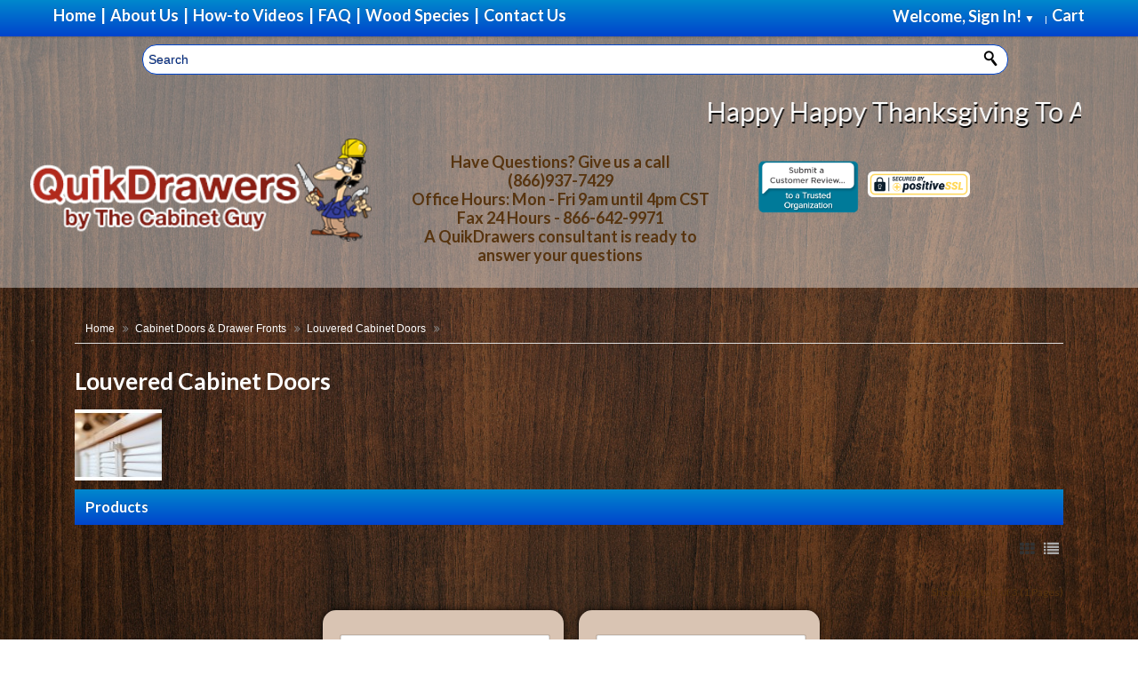

--- FILE ---
content_type: text/html; charset=utf-8
request_url: https://quikdrawers.com/Cabinet-Doors-And-Drawer-Fronts/louvered-cabinet-doors
body_size: 12732
content:
<!DOCTYPE html>
<!--[if IE]><![endif]-->
<!--[if IE 8 ]><html dir="ltr" lang="en" class="ie8"><![endif]-->
<!--[if IE 9 ]><html dir="ltr" lang="en" class="ie9"><![endif]-->
<!--[if (gt IE 9)|!(IE)]><!-->
<html dir="ltr" lang="en" >
<!--<![endif]-->
<head>
	<script>
	window.addEventListener( "pageshow", function ( event ) {
	  var historyTraversal = event.persisted ||
	                         ( typeof window.performance != "undefined" &&
	                              window.performance.navigation.type === 2 );
	  if ( historyTraversal ) {
	    // Handle page restore.
	    window.location.reload();
	  }
	});
	</script>
<meta http-equiv="Content-Type" content="text/html; charset=utf-8">
<meta name="viewport" content="width=device-width, initial-scale=1">
<meta http-equiv="X-UA-Compatible" content="IE=edge">
<meta name="p:domain_verify" content="a1780943ca0e33b11ac16cb98500c937"/>
<title>Buy Cabinet Doors - Shop Our Louvered Cabinet Doors Here | QuikDrawers</title>
<base href="https://quikdrawers.com/" /><meta name="description" content="Are you in search of louvered cabinet doors for your DIY project? QuikDrawers has what you need! Shop our online store for cabinet doors here today." /><meta name="keywords" content="Wood louver doors, louver cabinet doors, louver, custom louver doors, custom wood louver doors, painted louver doors, custom kitchen cabinet doors, custom kitchen cabinet louver doors, louvered doors" /><!-- Google Tag Manager -->
<script>(function(w,d,s,l,i){w[l]=w[l]||[];w[l].push({'gtm.start':
new Date().getTime(),event:'gtm.js'});var f=d.getElementsByTagName(s)[0],
j=d.createElement(s),dl=l!='dataLayer'?'&l='+l:'';j.async=true;j.src=
'https://www.googletagmanager.com/gtm.js?id='+i+dl;f.parentNode.insertBefore(j,f);
})(window,document,'script','dataLayer','GTM-T5V9QRQ');</script>
<!-- End Google Tag Manager -->
<script src="https://ajax.googleapis.com/ajax/libs/jquery/3.3.1/jquery.min.js"></script>
<script src="catalog/view/javascript/bootstrap/js/bootstrap.min.js" type="text/javascript"></script>
<link href="catalog/view/javascript/font-awesome/css/font-awesome.min.css" rel="stylesheet" type="text/css" />
<link href="//fonts.googleapis.com/css?family=Open+Sans:400,400i,300,700" rel="stylesheet" type="text/css" />

<link href="catalog/view/theme/default/stylesheet/mybootstrap.css" rel="stylesheet">
<link href="catalog/view/theme/default/stylesheet/stylesheet.css?random=@1764362976t" rel="stylesheet">
<link href="catalog/view/theme/default/stylesheet/desktop.css" rel="stylesheet"><link href="catalog/view/theme/default/stylesheet/extras.css" type="text/css" rel="stylesheet" media="screen" /><script asinc src="catalog/view/javascript/jscript_jquery.cookies.js" type="text/javascript"></script><script asinc src="catalog/view/javascript/jscript_bootstrap.min.js" type="text/javascript"></script><script asinc src="catalog/view/javascript/flexslider.js" type="text/javascript"></script><script asinc src="catalog/view/javascript/lightbox.js" type="text/javascript"></script><script asinc src="catalog/view/javascript/script-exodus.js" type="text/javascript"></script><script asinc src="catalog/view/javascript/common.js" type="text/javascript"></script><link href="https://quikdrawers.com/louvered-cabinet-doors" rel="canonical" /><link href="https://quikdrawers.com/image/catalog/quickguy.png" rel="icon" /> <!-- Google Tag Manager -->
<script>(function(w,d,s,l,i){w[l]=w[l]||[];w[l].push({'gtm.start':
new Date().getTime(),event:'gtm.js'});var f=d.getElementsByTagName(s)[0],
j=d.createElement(s),dl=l!='dataLayer'?'&l='+l:'';j.async=true;j.src=
'https://www.googletagmanager.com/gtm.js?id='+i+dl;f.parentNode.insertBefore(j,f);
})(window,document,'script','dataLayer','GTM-WBBKZKL');</script>
<!-- End Google Tag Manager -->
<script src='https://www.google.com/recaptcha/api.js'></script>
<!-- Global site tag (gtag.js) - Google Ads: 1023839147 -->
<!-- Global site tag (gtag.js) - Google Ads: 1023839147 -->
<script async src="https://www.googletagmanager.com/gtag/js?id=AW-1023839147"></script>
<script>
  window.dataLayer = window.dataLayer || [];
  function gtag(){dataLayer.push(arguments);}
  gtag('js', new Date());

  gtag('config', 'AW-1023839147');
</script>


<!-- Event snippet for QD Double Door W/ Divider Worksheet conversion page
In your html page, add the snippet and call gtag_report_conversion when someone clicks on the chosen link or button. -->
<script>
function gtag_report_conversion_with_url(url) {
  var callback = function () {
    if (typeof(url) != 'undefined') {
      window.location = url;
    }
  };
  gtag('event', 'conversion', {
      'send_to': 'AW-1023839147/r5bRCPX2kvUCEKuXmugD',
      'event_callback': callback
  });
  return false;
}
</script>

<!-- Event snippet for QD Single Door Worksheet conversion page
In your html page, add the snippet and call gtag_report_conversion when someone clicks on the chosen link or button. -->

<!-- Event snippet for QD Single Door Worksheet conversion page
In your html page, add the snippet and call gtag_report_conversion when someone clicks on the chosen link or button. -->
<script>
function gtag_report_without_conversion(url) {
  var callback = function () {
    if (typeof(url) != 'undefined') {
      window.location = url;
    }
  };
  gtag('event', 'conversion', {
      'send_to': 'AW-1023839147/qP6XCPCAlfUCEKuXmugD',
      'event_callback': callback
  });
  return false;
}
</script>



</head>
<body><style>
.login_container{
  width:100vw;
  height:100vh;
  position: fixed;
  left:0px;
  top:0px;
  background-color: rgba(0, 0, 0, 0.6);
  display:none;
  z-index:100000;
}

.login{
  width: 50%;
  height: auto;
  margin: 0 auto;
  margin-top: 25px;
  position:relative;
  background-color: #eee;
  padding: 10px;
}

.close_login{
  position:relative;
  float: right;
  padding: 2px;
  font-size:20px;
}

#login-email-address, #login-password{
  width:90%;
}
</style>

<script>
function close_login(){
  document.getElementById("login_container").style.display = "none"
}
function show_login(){
  document.getElementById("login_container").style.display = "block"
}
</script>
<div id="login_container" class="login_container">
      <div class="login">
      <div class="login-header">
        <a class="close_login" href="javascript:close_login()">Close(X)</a>
			<span class="setting-title">Welcome <span class="greetUser">Guest!</span></span>
				<form name="login" action="https://quikdrawers.com/index.php?route=account/login" method="post" id="loginForm">
					<label class="m-wrap" for="login-email-address">Email Address:</label>
					<input type="text" name="email" class="m-wrap" size="18" value="" id="login-email-address">
					<br class="clearBoth">
					<label class="m-wrap" for="login-password">Password:</label>
					<input type="password" name="password" class="m-wrap" value="" size="18" id="login-password">
					<br class="clearBoth">
					<input type="submit" value="Sign In" class="button small">&nbsp;&nbsp;<a href="https://quikdrawers.com/index.php?route=account/register" class="button small">Register</a>
				</form>
		</div>
	</div>
</div>
<div id="topMobileMenu" class="hidden-desktop" data-toggle="collapse" data-target="#navMainWrapper"><?php echo TEXT_MENU; ?><span class="icon-reorder pull-right"></span></div>
<!-- BOF NAV MAIN WRAPPER -->
<div id="navMainWrapper" class="collapse" role="navigation">
	<nav id="mainMenu">
		<ul class="unstyled nomargin">
  			<li class="home" id="home"><a href="/"> <span>Home</span></a></li>
			<li class="header_pipe">|</li>
  			<li class="home"><a href="https://quikdrawers.com/about-us"><span>About Us</span></a></li>
			<li class="header_pipe">|</li>
          	<li class="home"><a href="https://quikdrawers.com/how-to-help-videos"><span>How-to Videos</span></a></li>
			<li class="header_pipe">|</li>
			<li class="home"><a href="https://quikdrawers.com/faq"><span>FAQ</span></a></li>
			<li class="header_pipe">|</li>
			<!--<li class="home"><a href="https://blog.quikdrawers.com/" target="_blank"><span>QuikDrawers Blog</span></a></li>-->
          	<li class="home"><a href="https://quikdrawers.com/wood-specifications"><span>Wood Species</span></a></li>
			<li class="header_pipe">|</li>
			<li class="home"><a href="https://quikdrawers.com/contact-us"><span>Contact Us</span></a></li>
          	<!--<li class="home questions"><a href="https://quikdrawers.com/index.php?route=quikdrawers/contactuspage"><span><i>Questions?</i><span class="button"> Click Here </span></span></a></li>-->
  			<li class="dropdown pull-right"><!-- Cart --><li class="dropdown pull-right">
	<a href="https://quikdrawers.com/index.php?route=checkout/cart" id="cartheadlink" class="dropdown-toggle" data-toggle="dropdown">
		<span> Cart</span>
	</a>
    <span class="headerCollapsible collapsed" data-toggle="collapse" data-target="#cart-dd"></span>
    <div id="cart-dd" class="header-dropdown dropdown-menu collapse">
		<div id="cart-header">
			<span class="setting-title">Your Shopping Cart Contents</span>
			<ul class="unstyled nomargin" id="floatingcart">			</ul>
			<p class="total" id="totalfloatingcart">Total : $0.00</p>
			<a href="https://quikdrawers.com/index.php?route=checkout/cart" class="button small">Cart</a>&nbsp;&nbsp;<a href="https://quikdrawers.com/index.php?route=checkout/checkout" class="button small checkout">Checkout</a>
		</div>
	</div>
</li>

  			</li>
  			<li class="home pull-right account-item"><!-- Login -->

            		<div id="drop-account">							<span style="color:white">Welcome, Sign In! <span id="down_heading_arrow">&#9660;</span> &nbsp;&nbsp; </span>						<div class="account_sub" id="account_sub">							<div id="loginbtncontainer">
								<a class="button small" href="javascript:show_login('')">Log in</a>
							</div>							<ul>
								<li>
									<a href="javascript:show_login('account/account')">My Account</a>
								</li>
								<li>
									<a href="javascript:show_login('account/order')">Orders</a>
								</li>
								<li>
									<a href="javascript:show_login('checkout/saveforlater/index')">Saved for Later</a>
								</li>
								<!--<li>
									<a href="#">Browsing History</a>
								</li>-->
								<li>
									<a href="javascript:show_login('account/wishlist')">WishList</a>
								</li>							</ul>
						</div>
					</div>
					|


  			</li>
		</ul>
	</nav>
</div>
<div id="fixes_search" class="fixed_search">
	<div class="search-top-header" id="searchhfix"><div id="search" class="input-group">
	<input
	id="header_search"
type="text"
name="search"
placeholder="Search"
onfocus="this.placeholder = ''"
onblur="this.placeholder = 'Search'"
value=""
class="m-wrap"/>
	<button type="button" id="button-head-search" class="button uni"><i class="fa fa-search"></i></button>
</div>

	</div>
</div>

<header id="headerWrapper" style="">
<div id="logoWrapper" class="container"><a href="https://quikdrawers.com/QuikDrawers-QuikTRAY-All-N-One-Rollout-Kits"><marquee scrollamount="9" id="marqueehe" behavior="" height="35" onended="aling_marquee();" loop="3" style="font-family: Lato,sans-serif;font-size: 30px; color:#FFF; text-shadow: 1px 2px black;">Happy Happy Thanksgiving To All Of Our Customers.  We Appreciate Your Business!   We will be closed on Thursday, Nov 27 and Friday Nov 28 for the Thanksgiving Holiday and will return at 9am central time on Monday Dec 1.  Have a Blessed Thanksgiving and enjoy your holiday..  
</marquee></a>

	<br>

    <div class="row-fluid header_slim">
    	<div id="logo" class="span8"> <!-- LOGO CODE -->
			<div class="row">
					<div class="span6">
						<a href="https://quikdrawers.com/" id="logo_link">
							<img class="logoimg" src="https://quikdrawers.com/image/catalog/logo.png" alt="Quikdrawers" title="Quikdrawers" width="498" height="150">
						</a>
					</div>
					<div class="span6 hidenum" style="height: 100%;
				    min-height: 100%;
				    font-size: 18px;
				    padding: 16px 10px;
				    font-family: tahoma,geneva,sans-serif;
				    text-align: center;">
							<span class="bold">
								Have Questions?  Give us a call<br>(866)937-7429<br>
								Office Hours: Mon - Fri 9am until 4pm CST<br>Fax 24 Hours - 866-642-9971<br>
								A QuikDrawers consultant is ready to answer your questions
							</span>
						</div>
			</div>

		</div>

		<div class="span4">
			<div class="span4 certifique_1">
	        	<a id="certifique1" href="https://www.bbb.org/houston/customer-reviews/cabinet-equipment-and-supplies/the-cabinet-guy-in-kingwood-tx-90044613/add/" target="_blank" rel="nofollow">
	        		<img src="https://seal-houston.bbb.org/customer-reviews/badge-4-bbb-90044613.png" style="border: 0;" alt="The Cabinet Guy  BBB Business Review">
	        	</a>
	        </div>

	        <div class="span4 certifique_2">
	        	<!--<a target="_blank" href="https://www.positivessl.com">-->
	            	<img src="/catalog/view/theme/default/image/certifique1.png" alt="SSL compliance ceritified by Comodo" title="Positive SSL by Comodo" border="0" style="display: block; margin-top: 23px;">
	          	<!--</a>-->
	        </div>

	        <div class="span4 social_header">
	            <ul class="socialMedia unstyled nomargin inline" style="padding-top:20px">
					<li>
						<a href="https://www.facebook.com/pages/Quikdrawers/429373047261252?fref=ts" class="social facebook" target="_blank">
							<i class="icon-facebook"></i>
						</a>
					</li>
					<li>
						<a href="https://twitter.com/envato" class="social twitter" target="_blank">
							<i class="icon-twitter"></i>
						</a>
					</li>
					<li>
						<a href="https://plus.google.com/104461715131813272250/about" class="social gplus" target="_blank">
							<i class="icon-google-plus"></i>
						</a>
					</li>
				</ul>
	        </div>

		</div>


    </div>
</div>
</header>
<script>
let hrefLogin = "javascript:show_login('')";
if($(window).width() < 767){
    $("li.home.pull-right.account-item").prependTo("ul.unstyled.nomargin");
    $('ul.unstyled.nomargin li:last-child').addClass('cart');
    $('ul.unstyled.nomargin li.dropdown.pull-right.cart').insertAfter("ul.unstyled.nomargin li.home.pull-right.account-item");
    $('#cart-dd').css('background', 'rgba(217, 196, 179, 07)');
    $('#cart-dd').css('z-index', '2');
    $('#account_sub').css('z-index', '3');
    $('#floatingcart').css('display', 'none');
    $('<a class="button small" href="' + hrefLogin + '" style="background: #d9c4b3;color: #57340f!important;">Log in</a>').insertBefore('#totalfloatingcart');
}

</script>
<!-- EOF NAV MAIN WRAPPER -->


<div id="mainWrapper" class="container">
    <div id="mainContainer" style="background-color:transparent !important;">
        <div class="row-fluid">
            <section id="mainSection" class="span12" role="main">

                <!-- Breadcrumbs -->
                <section id="navBreadCrumb">
                    <div class="breadcrumb nomargin">                            <a style="color:white;" href="https://quikdrawers.com/index.php?route=common/home">Home</a>
                            <span class="divider">
                                <i class="icon-double-angle-right"></i>
                            </span>                            <a style="color:white;" href="https://quikdrawers.com/Cabinet-Doors-And-Drawer-Fronts">Cabinet Doors &amp; Drawer Fronts</a>
                            <span class="divider">
                                <i class="icon-double-angle-right"></i>
                            </span>                            <a style="color:white;" href="https://quikdrawers.com/Cabinet-Doors-And-Drawer-Fronts/louvered-cabinet-doors">Louvered Cabinet Doors</a>
                            <span class="divider">
                                <i class="icon-double-angle-right"></i>
                            </span>                    </div>
                </section>
                <div class="centerColumn" id="indexCategories">
                    <h1 id="productListHeading" style="color:white;">Louvered Cabinet Doors</h1>                        <div id="categoryImgListing" class="categoryImg">
                            <img src="https://quikdrawers.com/image/cache/catalog/Louvered%20Cabinet%20Door%20CATEGORY%20IMAGE-80x80.jpg" alt="Louvered Cabinet Doors" width="98" height="80" style="max-height: 80px;"/>
                        </div>                </div>
                <!-- Breadcrumbs -->                    <div class="centerColumn" id="indexProductList">
                        <h2 class="centerBoxHeading">Products</h2>
                        <div class="grid-list pull-right">
                            <a id="gridSwitch" data-my-tooltip="tooltip" title="Grid" href="javascript:display('grid');">
                                <i class="icon-th"></i>
                            </a>
                            <a id="listSwitch" data-my-tooltip="tooltip" title="List" href="javascript:void(0);" class="disabled">
                                <i class="icon-list"></i>
                            </a>
                        </div>
                        <script type="text/javascript">
                            <!--
                            function display(view) {
                                if (view == 'list') {

                                    $('.productsGridWrapper').attr('class', 'productsListWrapper').removeClass('row-fluid');
                                    $('.productsListWrapper > .gridItem').attr('class', 'productList').addClass('row-fluid').removeClass('centeredContent');

                                    $('.productList').each(function(index, element) {
                                        html = '';

                                        var image = $(element).find('.listingProductImageWrapper').html();

                                        if (image != null) {
                                            html += '<div class="span3 listingProductImageWrapper centeredContent">' + image + '</div>';
                                        }

                                        html += '  <div class="span6 listingProductsDetails">  ';
                                        html += '  <h3 class="itemTitle">' + $(element).find('.itemTitle').html() + '</h3>';
                                        html += '  <div class="listingDescription">' + $(element).find('.listingDescription').html() + '</div>';
                                        html += '  <div class="listingProductsInfo">' + $(element).find('.listingProductsInfo').html() + '</div>';
                                        html += '  </div> ';

                                        var ratings = $(element).find('.rating').html();

                                        var price = $(element).find('.price, #item_listing_price').html();
                                        console.log(price);

                                        html += '<div class="span3 listingProductsAction centeredContent">';
                                        if (ratings != null) {
                                            html += '<p class="rating">' + ratings + '</p>';
                                        }
                                        if (price != null) {
                                            html += '<p class="price">' + price + '</p>';
                                        }
                                        html += '<div class="btnCart">' + $(element).find('.btnCart').html() + '</div>';

                                        html += '</div>';

                                        $(element).html(html);

                                    });
                                    $('.grid-list').html(
                                        '<a id="gridSwitch" href="javascript:display(\'grid\');" data-my-tooltip="tooltip" title="Grid"><i class="icon-th"></i></a><a id="listSwitch" href="javascript:void(0);" class="disabled" data-my-tooltip="tooltip" title="List"><i class="icon-list"></i' +
                                        '></a>'
                                    );
                                    $('a[data-my-tooltip=tooltip]').tooltip();
                                    $('span[data-my-tooltip=tooltip]').tooltip();
                                    $.cookie('display', 'list', {
                                        expires: 7,
                                        path: '/'
                                    });
                                } else {

                                    $('.productsListWrapper .productList').attr('class', 'gridItem').addClass('centeredContent');
                                    $('.productsListWrapper').attr('class', 'productsGridWrapper');
                                    $('.productsGridWrapper').toggleClass('row-fluid');
                                    $('.productsGridWrapper .gridItem').each(function(index, element) {
                                        html = '<div class="gridItemInner">';

                                        var image = $(element).find('.listingProductImageWrapper').html();

                                        if (image != null) {
                                            html += '<div class="listingProductImageWrapper">' + image + '</div>';
                                        }

                                        html += '<h3 class="itemTitle name">' + $(element).find('.itemTitle').html() + '</h3>';
                                        html += '<div class="description listingDescription" style="display:block">' + $(element).find('.listingDescription').html() + '</div>';
                                        html += '<div class="listingInfo listingProductsInfo" style="display:none">' + $(element).find('.listingProductsInfo').html() + '</div>';
                                        var price = $(element).find('.price').html();
                                        console.log('163', price);
                                        if (price != null) {
                                            html += '<p class="price">' + price + '</p>';
                                        }

                                        var ratings = $(element).find('.rating').html();
                                        if (ratings != null) {
                                            html += '<p class="rating nomargin">' + ratings + '</p>';
                                        }

                                        html += '<div class="btnCart">' + $(element).find('.btnCart').html() + '</div>';

                                        html += '</div>';
                                        $(element).html(html);
                                    });

                                    $('.grid-list').html(
                                        '<a id="gridSwitch" href="javascript:void(0);" class="disabled" data-my-tooltip="tooltip" title="Grid"><i class="icon-th"></i></a><a id="listSwitch" href="javascript:display(\'list\');" data-my-tooltip="tooltip" title="List"><i class="icon-list"></i' +
                                        '></a>'
                                    );
                                    $('a[data-my-tooltip=tooltip]').tooltip();
                                    $('span[data-my-tooltip=tooltip]').tooltip();
                                    $.cookie('display', 'grid', {
                                        expires: 7,
                                        path: '/'
                                    });
                                }
                            }
                            if ($.cookie('display')) {
                                jQuery(function($) {
                                    display($.cookie('display'));
                                });
                            } else {
                                jQuery(function($) {
                                    display('grid');
                                });
                            }

                            //-->
                        </script>
                        <div class="clearfix"></div>
                        <br class="clearBoth"/>
                        <style>
                            .product_image_listing {
                                height: auto !important;
                                max-height: 200px !important;
                                min-height: 200px !important;
                                width: auto !important;
                            }
                        </style>
                        <div id="productListing">
                            <div id="productsListingListingTopLinks" class="navSplitPagesLinks forward row">
                                <div class="col-sm-6 text-left"></div>
                                <div class="col-sm-6 text-right">Showing 1 to 3 of 3 (1 Pages)</div>
                            </div>
                            <br class="clearBoth"/>
                            <!-- list of products -->                            <div class="productsGridWrapper row-fluid">                                    <div class="gridItem centeredContent">
                                        <div class="gridItemInner">
                                            <div class="listingProductImageWrapper">
                                                <div class="listingProductImage">
                                                    <div class="listingProductImageInner">
                                                        <div class="indexProductsImageHolder">
                                                            <a href="https://quikdrawers.com/Cabinet-Doors-And-Drawer-Fronts/louvered-cabinet-doors/custom-painted-louver-cabinet-doors">
                                                                <img src="https://quikdrawers.com/image/cache/catalog/Conestoga/Door%20Style%20Images/Louver%20Doors/closed_louver-painted-228x228.jpg" alt="" title="" width="64" height="100" class="product_image_listing">
                                                            </a>
                                                        </div>
                                                    </div>
                                                </div>
                                            </div>
                                            <h3 class="itemTitle name">
                                                <a href="https://quikdrawers.com/Cabinet-Doors-And-Drawer-Fronts/louvered-cabinet-doors/custom-painted-louver-cabinet-doors">Custom Painted Louver Cabinet Doors</a>
                                            </h3>
                                            
                                            <div class="price" id="item_listing_price" style="display:block">                                                Starting at:$192.99
                                            </div>
                                            
                                            <div class="description listingDescription" style="display:block">For Kitchen Designers and Homeowners</div>
                                            <div class="btnCart">
                                                <a class="button" href="https://quikdrawers.com/Cabinet-Doors-And-Drawer-Fronts/louvered-cabinet-doors/custom-painted-louver-cabinet-doors">Add to Cart</a>
                                            </div>
                                        </div>
                                    </div>                                    <div class="gridItem centeredContent">
                                        <div class="gridItemInner">
                                            <div class="listingProductImageWrapper">
                                                <div class="listingProductImage">
                                                    <div class="listingProductImageInner">
                                                        <div class="indexProductsImageHolder">
                                                            <a href="https://quikdrawers.com/Cabinet-Doors-And-Drawer-Fronts/louvered-cabinet-doors/Custom-Unfinished-Louver-Cabinet-Doors">
                                                                <img src="https://quikdrawers.com/image/cache/catalog/Conestoga/Door%20Images%20(General)/cws_louvered_openandclosed-228x228.jpg" alt="" title="" width="64" height="100" class="product_image_listing">
                                                            </a>
                                                        </div>
                                                    </div>
                                                </div>
                                            </div>
                                            <h3 class="itemTitle name">
                                                <a href="https://quikdrawers.com/Cabinet-Doors-And-Drawer-Fronts/louvered-cabinet-doors/Custom-Unfinished-Louver-Cabinet-Doors">Custom Sized Unfinished Louver Cabinet Doors</a>
                                            </h3>
                                            
                                            <div class="price" id="item_listing_price" style="display:block">                                                Starting at:$128.55
                                            </div>
                                            
                                            <div class="description listingDescription" style="display:block">These Doors Are A Great Way to Set Your Cabinets Apart!!</div>
                                            <div class="btnCart">
                                                <a class="button" href="https://quikdrawers.com/Cabinet-Doors-And-Drawer-Fronts/louvered-cabinet-doors/Custom-Unfinished-Louver-Cabinet-Doors">Add to Cart</a>
                                            </div>
                                        </div>
                                    </div>                            </div>                            <!-- eof list of products -->
                            <div class="row">
                                <div id="productsListingListingTopLinks" class="navSplitPagesLinks forward row">
                                    <div class="col-sm-6 text-left"></div>
                                    <div class="col-sm-6 text-right">Showing 1 to 3 of 3 (1 Pages)</div>
                                </div>
                            </div>
                        </div>
                        <!-- productListing -->
                    </div>            </section>
        </div>
    </div>
</div><style>
    .cover_page{
        position: fixed;
        left: 0px;
        top: 0px;
        z-index: 100000;
        width: 100%;
        background: rgba(255,255,255,0.5);
        height: 100%;
    }

    .cover_message{
        position: relative;
        margin-left: 20%;
        margin-right: 20%;
        background-color: #eae2da;
        background: url("/catalog/view/theme/default/images/fondo-qk.jpg");
        padding: 45px;
        font-size: 20px;
        border-radius: 10px;
        border:3px solid rgb(87, 29, 19);
        color:#57340f;
    }

    .close_message, .close_alert{
        position: relative;
        right: -30px;
        top:-30px;
        float: right;
        background: transparent;
        border: 1px solid #ffffff;
        width: 12px;
        height: 20px;
        padding: 5px;
        margin-bottom: 20px;
        cursor:pointer;
        color:#ffffff;
        font-weight: bold;
    }

    .open_message{
        font-size: 1.275em;
         cursor: pointer;
        padding: 20px;
        text-decoration: underline;
        text-align:center
    }

    .open_message:hover{
        color: #0000CD;
    }

    #error{
        color: #b94a48;
        margin-left: 0.5em;
        background: white;
        padding: 20px;
        border: 1px solid red;
        border-radius: 10px;
    }

    .form-control{
        padding-left: 10px;
        width: auto;
        margin: 10px;
        color:#57340f;
    }

    .panel-body-div{
        display: flex;
        flex-direction: column;
        justify-content: center;
        align-items: center;
        color:#57340f;
    }

    .mini-container{
        display: inline-block;
        width: 45%;
        padding: 2%;
        color:#57340f;
    }

    .div-button{
        display: flex;
        justify-content: center;
        color:#57340f;
    }
    #pdfinstructions{
        color:#FFFFFF !important;
        text-align: center !important;
        margin-bottom: 10px;
    }

    .pdfbutton{
        color: #ffffff;
        text-shadow: 0 -1px 0 rgb(0 0 0 / 25%);
        background-color: #006dcc;
        background-image: -moz-linear-gradient(top, #0088cc, #0044cc);
        background-image: -webkit-gradient(linear, 0 0, 0 100%, from(#0088cc), to(#0044cc));
        background-image: -webkit-linear-gradient(top, #0088cc, #0044cc);
        background-image: -o-linear-gradient(top, #0088cc, #0044cc);
        background-image: linear-gradient(to bottom, #0088cc, #0044cc);
        background-repeat: repeat-x;
        filter: progid:DXImageTransform.Microsoft.gradient(startColorstr='#ff0088cc', endColorstr='#ff0044cc', GradientType=0);
        border-color: #0044cc #0044cc #002a80;
        border-color: rgba(0, 0, 0, 0.1) rgba(0, 0, 0, 0.1) rgba(0, 0, 0, 0.25);
        *background-color: #0044cc;
        filter: progid:DXImageTransform.Microsoft.gradient(enabled = false);
        padding: 6px 9pt;
        font-size: 1.4em;
        color: #fff;
        margin-bottom: 10px;
    }

    button.close{
        color: red;
    }

    .panel-heading{
        color: #ffffff !important;
        text-shadow: 0 -1px 0 rgb(0 0 0 / 25%);
        background-color: #006dcc;
        background-image: -moz-linear-gradient(top, #0088cc, #0044cc);
        background-image: -webkit-gradient(linear, 0 0, 0 100%, from(#0088cc), to(#0044cc));
        background-image: -webkit-linear-gradient(top, #0088cc, #0044cc);
        background-image: -o-linear-gradient(top, #0088cc, #0044cc);
        background-image: linear-gradient(to bottom, #0088cc, #0044cc);
        background-repeat: repeat-x;
        filter: progid:DXImageTransform.Microsoft.gradient(startColorstr='#ff0088cc', endColorstr='#ff0044cc', GradientType=0);
        border-color: #0044cc #0044cc #002a80;
        border-color: rgba(0, 0, 0, 0.1) rgba(0, 0, 0, 0.1) rgba(0, 0, 0, 0.25);
        *background-color: #0044cc;
        filter: progid:DXImageTransform.Microsoft.gradient(enabled = false);
        padding: 6px 9pt;
        padding-bottom: 20px;
        font-size: 1.4em;
        color: #fff;
        margin-bottom: 10px;
        padding-bottom: 10px;
    }

    .mail_dec_link{
        color:white !important;
        text-decoration: underline !important;
    }
</style>


<div id="footerWidgetOutterWrapper" style="background-color: #eae2da; border-top: 4px solid #571d13; background-image: none;">
    <div id="footerWidgetWrapper" class="container">
    <div id="footerWidget" class="row-fluid">
        <!-- <section id="firstColumn" class="span4">
                    <h3 class="footerBoxHeading"><span>About Us</span></h3>
            <div id="aboutUsFooter"><p></p><div class="contactDetailsWrapper"><div class="contactIcon"><span id="storeEmail" class="contactDetails"><i class="icon-envelope-alt"></i></span></div><span class="contactEntry">Sales@QuikDrawers.com</span></div></div>                </section> -->
        <section id="firstColumn" class="span3">
        	<h3>Mailing Address:</h3>

        	<span>The Cabinet Guy/QuikDrawers</span><br>
        	<span>4321 Kingwood Dr, #25</span><br>
        	<span>Kingwood, TX 77339</span><br>
        	<span>Toll free phone (866)937-7429</span><br>
        	<span>Toll free fax (866)642-9971</span><br>
            <span >Sales@QuikDrawers.com</span>
        </section>
		<section id="secondColumn" class="span3">
			<h3>Shipping Address:</h3>

			<span>The Cabinet Guy/QuikDrawers</span><br>
			<span>4321 Kingwood Dr, #25</span><br>
            <span>Kingwood, TX 77339</span>
		</section>
<!--         <section id="thirdColumn" class="span3">

        	<h3>Follow Us:<h3>


                <div id="followFooter"><ul class="socialMedia unstyled nomargin inline"><li><a href="https://www.facebook.com/pages/Quikdrawers/444310528999164?fref=ts" class="social facebook" target="_blank"><i class="icon-facebook"></i></a></li><li><a href="https://twitter.com/envato" class="social twitter" target="_blank"><i class="icon-twitter"></i></a></li><li><a href="https://plus.google.com/104461715131813272250/about" class="social gplus" target="_blank"><i class="icon-google-plus"></i></a></li></ul></div>

        <a href="index.php?main_page=page&id=8">Contact Us</a>
        </section> -->
        <section id="fourthColumn" class="span6">
            <!-- New Links -->
            <!--// bof: ezpages //--><div class="rightBoxContainer sidebar-nav" id="ezpages">
	<h3 id="ezpagesHeading" class="sidebar-header"><span>Helpful Information</span></h3>
	<div id="ezpagesContent" class="sideBoxContent">	<ul class="ezpages_footer_ini">		<li><a href="https://quikdrawers.com/how-to-help-videos">&quot;How To&quot; Videos</a></li>		<li><a href="https://quikdrawers.com/about-us">About Us</a></li>		<li><a href="https://quikdrawers.com/cabinet-door-information">Cabinet Door Information</a></li>		<li><a href="https://quikdrawers.com/choosing-drawer-slides">Choosing A Drawer Slide</a></li>		<li><a href="https://quikdrawers.com/Colourtone-Paint-Color-Options">Colourtone Color Options</a></li>		<li><a href="https://quikdrawers.com/contact-us">Contact Us</a></li>		<li><a href="https://quikdrawers.com/drill-bit-sizes-for-drilling-screw-pilot-holes">Drill Bit Sizes for Drilling Screw Pilot Holes</a></li>		<li><a href="https://quikdrawers.com/drilling-slides-for-base-or-shelf-mounting">Drilling Slides For Base Or Shelf Mounting</a></li>		<li><a href="https://quikdrawers.com/faq">FAQ</a></li>		<li><a href="https://quikdrawers.com/how-to-determine-cabinet-door-overlay">How To Determine Cabinet Door Overlay</a></li>		<li><a href="https://quikdrawers.com/how-to-measure-for-new-or-replacement-drawer-boxes">How To Measure For New Or Replacement Drawer Boxes</a></li>		<li><a href="https://quikdrawers.com/how-to-order-install-pullout-shelving">How To Order &amp; Install Pullout Shelving</a></li>		<li><a href="https://quikdrawers.com/how-to-re-square-a-drawer-box">How To Re-square a Drawer Box</a></li>		<li><a href="https://quikdrawers.com/blocking-out-for-drawer-slide-installation">How to block out for drawer slide installation</a></li>		<li><a href="https://quikdrawers.com/how-to-order-drawers-part-1">How to order drawers - Part 1</a></li>		<li><a href="https://quikdrawers.com/how-to-order-drawers-part-2">How to order drawers - Part 2</a></li>		<li><a href="https://quikdrawers.com/how-to-order-drawers-part-3">How to order drawers - Part 3</a></li>		</ul>
		<ul class="ezpages_footer_elmts">		<li><a href="https://quikdrawers.com/how-to-order-drawers-part-4">How to order drawers - Part 4</a></li>		<li><a href="https://quikdrawers.com/kerr-county-cabinet-recovery">Kerr County Flood Recovery Program</a></li>		<li><a href="https://quikdrawers.com/kitchen-design-trends">Kitchen Design Trends</a></li>		<li><a href="https://quikdrawers.com/kitchen-planning">Kitchen Planning</a></li>		<li><a href="https://quikdrawers.com/measuring-for-pullout-rollout-shelving">Measuring for Pullout/Rollout Shelving</a></li>		<li><a href="https://quikdrawers.com/ordering-ready-to-assemble-cabinets">Ordering </a></li>		<li><a href="https://quikdrawers.com/privacy-statement">Privacy Statement</a></li>		<li><a href="https://quikdrawers.com/quikdrawers-limited-lifetime-warranty">QuikDrawers Limited Lifetime Warranty</a></li>		<li><a href="https://quikdrawers.com/QuikTRAY-Rollout-System-Info">QuikTRAY Rollout System Info</a></li>		<li><a href="https://quikdrawers.com/quiktray-rollout-system-support">QuikTRAY Rollout System Support</a></li>		<li><a href="https://quikdrawers.com/return-policy">Return Policy</a></li>		<li><a href="https://quikdrawers.com/shipping-guidelines">Shipping Guidelines</a></li>		<li><a href="https://quikdrawers.com/standard-lead-times">Standard Production Lead Times</a></li>		<li><a href="https://quikdrawers.com/storage-solution-video">Storage Solution Video</a></li>		<li><a href="https://quikdrawers.com/terms-of-service">Terms Of Service</a></li>		<li><a href="https://quikdrawers.com/wood-guide-and-information">Wood Guide and Information</a></li>	</ul>
	</div>
</div>
            <div class="cover_page" style="display:none">
                <div class="cover_message">
                    <div class="close_message">X</div>
                    <div id="message"></div>
                    <br/>
                    <p id="pdfinstructions">
                        Below Enter The Number Of Cabinets Of Each Type You Would Like To Organize With "All N One Kits" Then Click "Generate". Print Your Worksheets, Fill Them Out & Send Them Back To <a class="mail_dec_link" href="mailto:QuikQuotes@QuikDrawers.com">QuikQuotes@QuikDrawers.com</a>
                    </p>

                    <form method="get" class="form-inline mini-container" id= "createPDFDiv" >
                            <div>
                                <div class="panel panel-default">
                                    <div class="panel-heading">With Divider</div>
                                    <div class "panel-image">
                                        <img src="/images/dbl-door-with-mullion.png" style="margin: 0 auto; width: 91px; position: relative; display: block;">
                                    </div>
                                    <hr>
                                    <div class="panel-body-div">
                                        <input type="number" class="form-control" name = "NumberItemsDiv" id="NumberItemsDiv" value = "0" >
                                    </div>
                                </div>
                                <div class="div-button">
                                    <button type="submit" class="pdfbutton">Generate</button>
                                </div>
                            </div>
                    </form>
                    <form method="get" class="form-inline mini-container" id= "createPDFNoDiv" >
                            <div>
                                <div class="panel panel-default">

                                    <div class="panel-heading">No Divider</div>
                                    <div class "panel-image">
                                        <img src="/images/sgl_dbl_door_nomull.png" style="margin: 0 auto; width: 221px; position: relative; display: block;">
                                    </div>
                                    <hr>
                                    <div class="panel-body-div">
                                        <input type="number" class="form-control"  name = "NumberItemsNoDiv" id="NumberItemsNoDiv" value = "0" >
                                    </div>
                                </div>
                                <div class="div-button">
                                    <button type="submit" class="pdfbutton">Generate</button>
                                </div>
                            </div>
                    </form>
                </div>
            </div>

<!--// eof: ezpages //-->

            <!-- End New Links -->
        </section>

    </div>
    <!-- <hr /> -->

    </div>

</div>

<div id="bottomFooterWrapper" style="background-color: #eae2da; border-top: 8px solid #571d13; margin-bottom:0px; padding-bottom: 20px;">
	<div class="container">
        <div id="bottomFooter" class="row-fluid">
            <div id="footerCopyright" class="span4">
                <!--bof- site copyright display -->
<!--                                     <div id="siteinfoIP">Your IP Address is:   186.83.83.94</div>
                 -->
                <span id="siteinfoLegal" style="margin-top:20px;" class="legalCopyright">Copyright © The Cabinet Guy, 2009 - 2025 <a href="https://quikdrawers.com/" target="_blank">QuikDrawers</a></span>
                <!--eof- site copyright display -->
            </div>
            <!--bof-navigation display -->
            <div id="navSuppWrapper" class="span8">
                <div id="navSupp">
		                    <div align="center" style="text-align:center; display:table-cell">
		                        <!-- BEGIN Attracta | Site 226383 | Badge 1 -->
		                        <!-- Blocked 1 line here <script type="text/javascript" src="https://cdn.attracta.com/badge/js/226383/core.js"></script>
	                            <a href="https://cdn.attracta.com/badge/verify/226383.html" target="_blank">
	                                <img alt="Increase your website traffic with Attracta.com" src="https://cdn.attracta.com/badge/img/226383/1.png" border="0">
	                            </a>
	                            		                    </div>
                </div>
            </div>
                <!--eof-navigation display -->
    	</div>
    </div>
</div>
<!-- <div id="modal_img" class="modal fade bs-example-modal-lg" tabindex="-1" role="dialog" aria-labelledby="myLargeModalLabel" aria-hidden="true">
	<div class="modal-dialog modal-lg">
    	<div class="modal-content" style="position:absolute; width:100%; height:100%">
    		<img style="display: block; margin-left: auto; margin-right: auto;" />
    	</div>
	</div>
</div> -->

<div class="modal hide" id="modal_img">
 <div class="modal-header">
    <button class="close" data-dismiss="modal">×</button>
    <div style="clear: both;"></div>
  </div>
    <div class="modal-body">
        <img style="display: block; margin-left: auto; margin-right: auto;">
    </div>
</div>

<span id="back-top" class="hidden-phone" style="display: block;">
    <a href="#header"><i class="icon-angle-up"></i></a>
</span>



<script type="text/javascript" src="catalog/view/javascript/respond.js"></script>
<script type="text/javascript">
$( document ).ready(function() {
	$('a').filter(function() {
		var a_href = $(this).attr('href');
		if(typeof a_href !== "undefined" && $(this).attr('data-my-lightbox') != 'colorbox' && $(this).attr('id') != 'zoomImage') {
		    if($(this).attr('href').match(/\.(jpg|png|gif)/i)) {
	    		$(this).addClass('myNewPopup');
	    	}
		}
	});
	$( ".myNewPopup" ).click(function(e) {
		e.preventDefault();
		$("#modal_img .modal-body img").attr("src", $(this).attr('href'));
		$("#modal_img").modal('toggle');
	});
//

});
</script>

<script>
    $( document ).ready(function(){
        $('.open_message').css('cursor', 'pointer');
        $('.open_message').click(function(){
            $('.cover_page').show();
            var PDFDiv = $("#NumberItemsDiv");
            var PDFNoDiv = $("#NumberItemsNoDiv");
            $('#createPDFDiv').on('submit', function(event){
                gtag_report_conversion_with_url();
                event.preventDefault();
                var data = [];

                data = [(parseInt(PDFDiv.val()))];

                if(data[0] > 0 && data[0] <= 9){
                    window.open('https://quikdrawers.com/index.php?route=quikdrawers/genpdf/withdivider&numPages=' + data[0], '_blank').focus();
                }


                if(data[0] <= 0){
                    $('#message').html('<div class="alert alert-warning alert-dismissible" role="alert"><button type="button" class="close pdfbutton" data-dismiss="alert" aria-label="Close"><span aria-hidden="true">&times;</span></button>Minimum 1 and max 9 pages</div>');
                }

                if(data[0] > 9){
                    $('#message').html('<div class="alert alert-warning alert-dismissible" role="alert"><button type="button" class="close pdfbutton" data-dismiss="alert" aria-label="Close"><span aria-hidden="true">&times;</span></button>Minimum 1 and max 9 pages</div>');
                }
            });

            $('#createPDFNoDiv').on('submit', function(event){
                gtag_report_without_conversion();
                event.preventDefault();
                var data = [];

                data = [(parseInt(PDFNoDiv.val()))];

                if(data[0] > 0 && data[0] <= 9){
                    window.open('https://quikdrawers.com/index.php?route=quikdrawers/genpdf/nodivider&numPages=' + data[0], '_blank').focus();
                }

                if(data[0] <= 0){
                    $('#message').html('<div  id= "error" class="alert alert-warning alert-dismissible" role="alert"><button type="button" class="close pdfbutton" data-dismiss="alert" aria-label="Close"><span aria-hidden="true">&times;</span></button>Minimum 1 and max 9 pages</div>');
                }

                if(data[0] > 9){
                    $('#message').html('<div class="alert alert-warning alert-dismissible" role="alert"><button type="button" class="close pdfbutton" data-dismiss="alert" aria-label="Close"><span aria-hidden="true">&times;</span></button>Minimum 1 and max 9 pages</div>');
                }
            });
        });

        $('.close_message').click(function(){
            $.ajax({
                url: 'index.php?route=quikdrawers/markseen',
                success: function(json) {}
            });
            $('.cover_page').hide();
        });
    });
</script>
<script src="//vjs.zencdn.net/5.16.0/video.js"></script>



</div></div></div>
<div id="cboxOverlay" style="display: none;"></div>
<div id="colorbox" class="" role="dialog" tabindex="-1" style="display: none;"><div id="cboxWrapper"><div><div id="cboxTopLeft" style="float: left;"></div><div id="cboxTopCenter" style="float: left;"></div><div id="cboxTopRight" style="float: left;"></div></div><div style="clear: left;"><div id="cboxMiddleLeft" style="float: left;"></div><div id="cboxContent" style="float: left;"><div id="cboxTitle" style="float: left;"></div><div id="cboxCurrent" style="float: left;"></div><button id="cboxPrevious"></button><button id="cboxNext"></button><button id="cboxSlideshow"></button><div id="cboxLoadingOverlay" style="float: left;"></div><div id="cboxLoadingGraphic" style="float: left;"></div><button id="cboxClose"></button></div><div id="cboxMiddleRight" style="float: left;"></div></div><div style="clear: left;"><div id="cboxBottomLeft" style="float: left;"></div><div id="cboxBottomCenter" style="float: left;"></div><div id="cboxBottomRight" style="float: left;"></div></div></div><div style="position: absolute; width: 9999px; visibility: hidden; display: none;"></div></div>

<div id="dialog_container">

</div>
<style media="screen">
    div#confirm-dialog {
        position: relative;
        background-color: white;
        border: 1px solid black;
        padding: 20px;
        font-size: 14px;
        width: 340px;
        height: 150px;
        top: 100px;
        margin: auto;
    }
    div#dialog_container{
        display:none;
        position:fixed;
        width:100%;
        height: 100%;
        background-color:rgba(255, 255, 255, 0.5);
        z-index: 10000;
        top: 0px;
        left: 0px;
    }

    div.confirm-dialog-footer{
        text-align: center;
    }
    .confirm-heading {
        font-size: 16px;
        text-align: center;
        font-weight: bold;
        margin-bottom: 21px;
    }
    button.confirm-cancel, button.confirm-success {
        padding: 10px;
        margin-right: 30px;
    }
    button.confirm-cancel{
        float: right;
    }
    .confirm-dialog-footer > p {
        text-align: center;
    }
</style><script type="text/javascript">
	$('#cartheadlink').click(function(event){
		event.preventDefault();
		window.location.replace("https://quikdrawers.com/index.php?route=checkout/cart");
	})

    /*$( document ).ready(function(){
        $('.clear').trigger(':reset');
        $('.clear').val('');
    });*/
</script>
<!-- idle user logout if needed //-->
<script>
(() => {
  const EYE = `<svg width="20" height="20" viewBox="0 0 24 24" aria-hidden="true"><path d="M1.5 12s3.8-7 10.5-7 10.5 7 10.5 7-3.8 7-10.5 7S1.5 12 1.5 12Z" fill="none" stroke="currentColor" stroke-width="1.75"/><circle cx="12" cy="12" r="3.5" fill="none" stroke="currentColor" stroke-width="1.75"/></svg>`;
  const EYE_OFF = `<svg width="20" height="20" viewBox="0 0 24 24" aria-hidden="true"><path d="M3 3l18 18" stroke="currentColor" stroke-width="1.75" fill="none"/><path d="M1.5 12s3.8-7 10.5-7c2.3 0 4.3.7 6 1.8M22.5 12s-3.8 7-10.5 7c-2.3 0-4.3-.7-6-1.8" fill="none" stroke="currentColor" stroke-width="1.75"/><path d="M9.5 9.5a3.5 3.5 0 004.95 4.95" fill="none" stroke="currentColor" stroke-width="1.75"/></svg>`;

  // Minimal styles: wrapper sits in-flow, eye on the right
  const css = `
    .pw-row{display:inline-flex;align-items:center;gap:.5rem;vertical-align:middle;max-width:100%}
    .pw-row-full{display:flex} /* for block-width inputs */
    .pw-row input{min-width:0} /* prevent overflow if flexed */
    .pw-toggle{border:0;background:transparent;cursor:pointer;padding:4px;line-height:0;border-radius:8px}
    .pw-toggle:focus-visible{outline:2px solid Highlight;outline-offset:2px}
  `;
  const style = document.createElement('style'); style.textContent = css; document.head.appendChild(style);

  const enhance = (input) => {
    if (!(input instanceof HTMLInputElement)) return;
    const type = (input.getAttribute('type') || '').toLowerCase();
    if (!['password','new-password','current-password'].includes(type)) return;
    if (input.dataset.pwEnhanced === '1') return;

    // Create wrapper beside, not on top of, layout
    const wrap = document.createElement('span');
    wrap.className = 'pw-row';

    // If input behaves like a block (100% width), let wrapper be block-flex
    const cs = getComputedStyle(input);
    const likelyBlock = cs.display === 'block' || cs.display === 'flex' || cs.width.endsWith('%');
    if (likelyBlock) {
      wrap.classList.add('pw-row-full');
      // let input fill remaining space naturally
      input.style.flex = '1 1 auto';
      wrap.style.width = '100%';
    }

    // Replace input with wrapper, keep flow & siblings intact
    input.parentNode.insertBefore(wrap, input);
    wrap.appendChild(input);

    // Add the toggle button to the RIGHT of the input
    const btn = document.createElement('button');
    btn.type = 'button';
    btn.className = 'pw-toggle';
    btn.setAttribute('aria-label', 'Show password');
    btn.setAttribute('title', 'Show password');
    btn.innerHTML = EYE;
    wrap.appendChild(btn);

    btn.addEventListener('click', () => {
      const showing = input.type === 'text';
      input.type = showing ? 'password' : 'text';
      btn.innerHTML = showing ? EYE : EYE_OFF;
      btn.setAttribute('aria-label', showing ? 'Show password' : 'Hide password');
      btn.setAttribute('title', showing ? 'Show password' : 'Hide password');
      try { const len = input.value.length; input.setSelectionRange(len, len); input.focus(); } catch {}
    });

    input.dataset.pwEnhanced = '1';
  };

  // Existing fields
  document.querySelectorAll('input[type="password"],input[type="new-password"],input[type="current-password"]').forEach(enhance);

  // Future fields
  const mo = new MutationObserver(muts => {
    for (const m of muts) {
      m.addedNodes && m.addedNodes.forEach(n => {
        if (n.nodeType !== 1) return;
        if (n.matches && n.matches('input[type="password"],input[type="new-password"],input[type="current-password"]')) enhance(n);
        n.querySelectorAll && n.querySelectorAll('input[type="password"],input[type="new-password"],input[type="current-password"]').forEach(enhance);
      });
    }
  });
  mo.observe(document.documentElement, { childList: true, subtree: true });
})();
</script>


</body></html>



--- FILE ---
content_type: text/css
request_url: https://quikdrawers.com/catalog/view/theme/default/stylesheet/stylesheet.css?random=@1764362976t
body_size: 16222
content:
@import url(https://fonts.googleapis.com/css?family=Lato:400,700);
@import url(https://fonts.googleapis.com/css?family=Lato);
@import url(https://fonts.googleapis.com/css?family=Lato:900italic);
html {
    font-size: 125%
}
body {
    font-family: Lato, sans-serif;
    font-size: .5em;
    font-weight: 400;
    background: url(../images/fondo-qk.jpg);
    padding-top: 40px;
    background-size: cover;
    background-repeat: no-repeat;
    background-attachment: fixed;
}
a,
body {
    color: #57340f
}
a {
    text-decoration: none;
    -webkit-transition: all .3s ease-in-out;
    transition: all .3s ease-in-out
}
a,
a:focus {
    outline: 0
}
a:hover {
    color: #ff4900;
    text-shadow: 0 -1px 0 rgb(0 0 0 / 25%);
    /*background-color: #006dcc;
    background-image: -moz-linear-gradient(top, #0088cc, #0044cc);
    background-image: -webkit-gradient(linear, 0 0, 0 100%, from(#0088cc), to(#0044cc));
    background-image: -webkit-linear-gradient(top, #0088cc, #0044cc);
    background-image: -o-linear-gradient(top, #0088cc, #0044cc);
    background-image: linear-gradient(to bottom, #0088cc, #0044cc);
    background-repeat: repeat-x;
    filter: progid:DXImageTransform.Microsoft.gradient(startColorstr='#ff0088cc', endColorstr='#ff0044cc', GradientType=0);
    border-color: #0044cc #0044cc #002a80;
    border-color: rgba(0, 0, 0, 0.1) rgba(0, 0, 0, 0.1) rgba(0, 0, 0, 0.25);
    *background-color: #0044cc;
    filter: progid:DXImageTransform.Microsoft.gradient(enabled = false);*/
    text-decoration: underline;
    font-weight: 700
}
#ezPageDefault a,
a:hover {
    color: #0000CD
}
h1,
h2,
h3,
h4,
h5 {
    font-weight: 700;
    line-height: 170%
}
h1 {
    font-size: 2.2em
}
h2 {
    font-size: 1.8em
}
h3 {
    font-size: 1.4em
}
h4 {
    margin-bottom: 20px;
    font-size: 1.1em;
    font-weight: 400
}
h5 {
    font-size: .9em
}
blockquote,
p {
    margin-bottom: 20px;
    line-height: 170%
}
input[type=submit] {
    -webkit-appearance: none
}
/*.hide{display:none}*/

.yellow {
    color: #f3d529
}
.italic {
    font-style: italic
}
.righted {
    text-align: right
}
.left {
    text-align: left
}
.underline {
    text-decoration: underline
}
.relative {
    position: relative
}
.absolute {
    position: absolute
}
.nomargin {
    margin: 0!important
}
.nopadding {
    padding: 0!important
}
hr {
    clear: both;
    height: auto;
    margin: 10px 0;
    border: none;
    border-top: 1px solid #e0e0e0;
    border-bottom: 1px solid #fff
}
input,
select,
textarea {
    font-family: Ubuntu, Georgia, Times New Roman, Times, serif;
    color: #444
}
h4.optionName,
LABEL {
    vertical-align: top
}
legend {
    font-size: 1.1em;
    font-weight: 700;
    color: #222
}
.filterLabel,
.sorterLabel {
    padding: 7px 0;
    color: #888
}
LABEL.checkboxLabel,
LABEL.radioButtonLabel {
    margin: .5em .3em
}
#logo,
.attribImg,
.categoryListBoxContents,
.centerBoxContents,
.centerBoxContentsAlsoPurch,
.specialsListBoxContents {
    float: left
}
LABEL.inputLabel {
    width: 9em;
    float: left
}
LABEL.inputLabelPayment {
    width: 14em;
    float: left;
    padding-left: 2.5em
}
LABEL.selectLabel,
LABEL.switchedLabel,
LABEL.uploadsLabel {
    width: 11em;
    float: left
}
label.m-wrap {
    font-size: .9em
}
input.m-wrap,
textarea.m-wrap {
    border: 1px solid #d6d6d6
}
.m-uneditable-input:focus,
input[type=color].m-wrap:focus,
input[type=date].m-wrap:focus,
input[type=datetime-local].m-wrap:focus,
input[type=datetime].m-wrap:focus,
input[type=email].m-wrap:focus,
input[type=month].m-wrap:focus,
input[type=number].m-wrap:focus,
input[type=password].m-wrap:focus,
input[type=search].m-wrap:focus,
input[type=tel].m-wrap:focus,
input[type=text].m-wrap:focus,
input[type=time].m-wrap:focus,
input[type=url].m-wrap:focus,
input[type=week].m-wrap:focus,
textarea.m-wrap:focus {
    border: 1px solid #f66;
    box-shadow: none
}
#checkoutPayment LABEL.radioButtonLabel {
    font-weight: 700
}
ADDRESS {
    font-style: normal
}
.clearBoth {
    clear: both
}
.link-separator {
    padding: 0 3px 0 5px
}
fieldset {
    border: 1px solid #d6d6d6;
    margin-bottom: 15px
}
table {
    width: 100%;
    margin: 20px 0
}
table td,
table th {
    padding: 8px;
    line-height: 20px;
    text-align: left;
    vertical-align: top
}
table th {
    font-weight: 700
}
table thead th {
    vertical-align: bottom
}
table caption+thead tr:first-child td,
table caption+thead tr:first-child th,
table colgroup+thead tr:first-child td,
table colgroup+thead tr:first-child th,
table thead:first-child tr:first-child td,
table thead:first-child tr:first-child th {
    border-top: 0
}
table tbody+tbody {
    border-top: 2px solid #ddd
}
table {
    background-color: #fff
}
.tooltip-inner {
    max-width: 25pc;
    padding: 3px 8px;
    color: #fff;
    text-align: center;
    text-decoration: none;
    background-color: #000;
    border-radius: 0;
    opacity: .9;
    filter: alpha(opacity=90)
}
.m-btn.plain {
    color: #fff;
    text-shadow: none;
    background: #555;
    border: none!important
}
.m-btn.plain.active,
.m-btn.plain.disabled,
.m-btn.plain:active,
.m-btn.plain:focus,
.m-btn.plain:hover,
.m-btn.plain[disabled] {
    border: 1px solid #555
}
.m-btn.plain.active,
.m-btn.plain:active {
    background: none!important;
    border: 1px solid #555;
    color: #fff!important
}
.m-btn-group.group-plain.open .dropdown-toggle,
.m-btn.plain.active,
.m-btn.plain:active {
    -webkit-box-shadow: none;
    -moz--box-shadow: none;
    box-shadow: none
}
a.unstyled,
button.unstyled {
    background: none;
    border: none;
    padding: 4px;
    font-size: 1.4em;
    -webkit-transition: all .3s ease-in-out;
    transition: all .3s ease-in-out
}
button.unstyled.refresh {
    color: #42b60d
}
button.unstyled.refresh:hover {
    color: #f66
}
a.unstyled.remove {
    color: #9e1313
}
a.unstyled.remove:hover {
    color: #f66
}
.socialMedia li {
    padding: 2px!important;
    float: right;
}
.social {
    width: 2pc;
    height: 2pc;
    color: #ffffff;
    text-shadow: 0 -1px 0 rgb(0 0 0 / 25%);
    background-color: #006dcc;
    background-image: -moz-linear-gradient(top, #0088cc, #0044cc);
    background-image: -webkit-gradient(linear, 0 0, 0 100%, from(#0088cc), to(#0044cc));
    background-image: -webkit-linear-gradient(top, #0088cc, #0044cc);
    background-image: -o-linear-gradient(top, #0088cc, #0044cc);
    background-image: linear-gradient(to bottom, #0088cc, #0044cc);
    background-repeat: repeat-x;
    filter: progid:DXImageTransform.Microsoft.gradient(startColorstr='#ff0088cc', endColorstr='#ff0044cc', GradientType=0);
    border-color: #0044cc #0044cc #002a80;
    border-color: rgba(0, 0, 0, 0.1) rgba(0, 0, 0, 0.1) rgba(0, 0, 0, 0.25);
    *background-color: #0044cc;
    filter: progid:DXImageTransform.Microsoft.gradient(enabled = false);
    display: table-cell;
    vertical-align: middle;
    text-align: center;
    color: #efefef;
    font-size: 1.4em;
    border-radius: 35px;
    cursor: pointer;
    overflow: hidden;
    -webkit-transition: .25s all;
    transition: .25s all;
    padding: 5px
}
.social.facebook:hover {
    background: #3b5998;
    color: #fff
}
.social.twitter:hover {
    background: #00a0d1;
    color: #fff
}
.social.gplus:hover {
    background: #db5a3c;
    color: #fff
}
.social.pinterest:hover {
    background: #910101;
    color: #fff
}
#textGreeting {
    padding: 5px 10px;
    font-size: 1em
}
#textGreeting p {
    margin: 0!important
}
nav#common-menu {
    margin-top: 20px;
    width: 100%
}
nav#common-menu ul li {
    height: 40px;
    line-height: 40px;
    margin-right: 15px
}
nav#common-menu ul li a {
    color: #555;
    display: block;
    font-size: 1.3em;
    text-transform: uppercase;
    font-weight: 700
}
nav#common-menu ul li a:hover {
    color: #aaa
}
nav#common-menu ul li.last {
    float: right;
    margin: 0
}
form#currency-change {
    display: inline-block;
    margin: 0;
    padding: 0
}
.navbar {
    margin-bottom: 0
}
.navbar .nav {
    width: 100%
}
.navbar-inner {
    position: relative;
    width: 100%;
    height: 40px;
    line-height: 41px;
    border-top: 1px solid #d6d6d6;
    border-bottom: 1px solid #d6d6d6
}
.search-top-header {
    margin-top: 0px;
    width: 75%;
    max-width: 1000px;
    margin: 0 auto;
}
.search-top-header input[type=text].m-wrap {
    width: 100%!important;
    height: auto!important;
    -webkit-transition: all .8s ease!important;
    transition: all .8s ease!important;
    border: 1px solid #b6b6b6!important;
    border-radius: 1pc!important;
    color: #ffffff;
    text-shadow: 0 -1px 0 rgb(0 0 0 / 25%);
    background-color: #006dcc;
    background-image: -moz-linear-gradient(top, #0088cc, #0044cc);
    background-image: -webkit-gradient(linear, 0 0, 0 100%, from(#0088cc), to(#0044cc));
    background-image: -webkit-linear-gradient(top, #0088cc, #0044cc);
    background-image: -o-linear-gradient(top, #0088cc, #0044cc);
    background-image: linear-gradient(to bottom, #0088cc, #0044cc);
    background-repeat: repeat-x;
    filter: progid:DXImageTransform.Microsoft.gradient(startColorstr='#ff0088cc', endColorstr='#ff0044cc', GradientType=0);
    border-color: #0044cc #0044cc #002a80;
    border-color: rgba(0, 0, 0, 0.1) rgba(0, 0, 0, 0.1) rgba(0, 0, 0, 0.25);
    *background-color: #0044cc;
    filter: progid:DXImageTransform.Microsoft.gradient(enabled = false);
    color: #fff !important;
    background-image: url(../images/lupa.png);
    background-repeat: no-repeat;
    background-position: 99%
}
::-webkit-input-placeholder {
    color: #fff!important
}
.search-top-header input[type=text].m-wrap:focus {
    border: 1px solid #57340f!important;
    border-right: none!important;
    -webkit-appearance: none;
    outline: 0
}
.search-top-header button.button {
    font-size: 1em;
    padding: 0 14px;
    height: 34px;
    line-height: 34px;
    border-radius: 0 4px 4px 0;
    width: 30px;
    display: inline-block;
    top: -43px;
    position: relative;
    float: right;
    left: 10px;
    background: transparent
}
.search-top-header button.button:hover {
    color: #fff
}
ul.ezpagesHead li {
    display: inline-block
}
ul.ezpagesHead li a {
    text-transform: uppercase;
    color: #858585;
    font-size: 1.1em;
    margin: 2px;
    padding: 5px 8px;
    border-radius: 2px
}
ul.ezpagesHead li a:hover {
    text-decoration: none;
    background: #f66;
    color: #fff
}
#headerBanner {
    margin: 20px 0
}
#headerBanner .bannersThree {
    width: 30.6239%;
    margin-left: 2.5641%;
    display: block;
    float: left
}
.breadcrumb {
    padding: 0;
    background: none;
    border-radius: 0
}
.breadcrumb span.start {
    color: #888;
    margin-right: 5px
}
.breadcrumb span.divider {
    padding: 0 5px 0 7px;
    color: #888
}
.breadcrumb a {
    font-size: 1em;
    font-family: Ubuntu, sans-serif
}
.carousel-nav {
    position: absolute;
    top: 6px;
    right: 6px
}
.carousel-nav ul {
    list-style: none;
    margin: 0
}
.carousel-nav ul li {
    display: inline-block;
    margin-left: 2px
}
.carousel-nav ul li a {
    font-size: 24px;
    color: #fff
}
.carousel-nav ul li a:hover {
    color: #fff
}
.carousel-nav ul li a.exo-disabled,
.carousel-nav ul li a.exo-disabled:hover {
    color: #ddd
}
.indexProducts {
    padding: 1pc;
    width: 14pc;
    float: left;
    display: block;
    opacity: 1
}
.indexProductsInner {
    padding: 15px 1pc 37px 13px;
    -webkit-transition: all .3s linear;
    transition: all .3s linear;
    position: relative
}
.indexProductsImageHolder {
    position: relative;
    overflow: hidden
}

.gridItem, .gridItemCats .button {
    display: none
}
.indexProducts:hover p.rating {
    visibility: visible;
    opacity: 1;
    filter: alpha(opacity=100)
}

.indexProducts .button {
    display: none;
    visibility: hidden;
    opacity: 0;
    filter: alpha(opacity=0);
    -webkit-transition: all .3s ease-in-out;
    transition: all .3s ease-in-out
}
.indexProducts:hover .button {
    visibility: visible;
    opacity: 1;
    filter: alpha(opacity=100)
}
.indexProducts a.indexProductsName {
    display: block;
    margin-top: 30px;
    margin-bottom: 10px;
    font-size: 1.7em;
    min-height: 40px;
    color: #555;
    width:95%;
}

.listingDescription{
    width:95%;
    font-size: 1.1em;
}
.indexProducts .price {
    display: block;
    margin-bottom: 10px;
    color: #5e1818
}
#productListHeading {
    margin: 20px 0
}
.categoriesRowName {
    font-size: 1.3em;
    font-weight: 700
}
.btnCart {
    line-height: 25px;
    height: 35px
}
.btnCart .m-wrap,
.listingProductsAction .m-wrap {
    width: auto!important;
    margin-bottom: 0!important
}
.btnCart .m-input-append,
.btnCart .m-input-prepend,
.listingProductsAction .m-input-append,
.listingProductsAction .m-input-prepend {
    margin-bottom: 0!important
}
.listingProductsAction .m-btn {
    padding: 7px 14px!important
}
.listingProductsInfo {
    margin-top: 10px
}
.listingProductsInfo span {
    margin-right: 10px
}
.listingProductsInfo span strong {
    color: #f66
}
.productList,
.productsListWrapper {
    margin: 20px 0
}
.productList {
    position: relative;
    display: block;
    overflow: hidden;
    border-radius: 0 4px 4px 0;
    color: white;
}
.productList p.rating {
    margin: 10px 0
}
.productList .itemTitle {
    margin-top: 0
}
#productsFilterWrapper {
    background: #f6f6f6;
    padding: 10px 10px 2px;
    border-left: 3px solid #831d13
}
#productsFilterWrapper select {
    width: auto
}
.grid-list {
    line-height: 34px
}
.grid-list a {
    font-size: 1.4em;
    color: #aaa;
    padding: 5px
}
.grid-list a:hover {
    color: #f66
}
#indexProductList .grid-list a.disabled:hover,
.grid-list a.disabled {
    color: #333
}
.listingProductImage {
	  height:200px;
    width:97%;
    background: #fff;
    padding: 4px;
    border: 1px solid #e0e0e0;
    border-radius: 2px;
    box-shadow: 0 0 0 1px rgba(0, 0, 0, .1)
}
.productsGridWrapper .gridItem , .productsGridWrapper .gridItemCats {
    display: inline-block;
    vertical-align: top;
    overflow: hidden;
    margin-bottom: 10px
}
.gridItemInner {
    padding: 10px 10px 15px;
    -webkit-transition: all .3s linear;
    transition: all .3s linear;
    position: relative
}
.listingProductsAction,
.listingProductsDetails {
    margin-top: 10px
}
.gridItemInner:hover p.rating {
    visibility: visible;
    opacity: 1;
    filter: alpha(opacity=100)
}

.gridItem .button,
.gridItem .m-input-prepend,
.gridItemCats .button,
.gridItemCats .m-input-prepend {
    visibility: hidden;
    opacity: 0;
    filter: alpha(opacity=0);
    -webkit-transition: all .3s ease-in-out;
    transition: all .3s ease-in-out
}
.gridItemInner:hover .button,
.gridItemInner:hover .m-input-prepend {
    visibility: visible;
    opacity: 1;
    filter: alpha(opacity=100)
}
.gridItem h3.name, .gridItemCats h3.name {
    font-weight: 400;
    font-size: 1em;
    min-height: 40px
}
.gridItem .price, .gridItemCats .price {
    font-size: 1.2em
}
#productsListingBottomNumber {
    margin-top: 10px
}
.itemTitle a,
.name a {
    color: #555
}
.itemTitle a:hover,
.name a:hover {
    color: #f66;
    font-weight: bold;
    /*color: #ff4900;
    text-shadow: 0px 0px 3px rgba(0, 68, 204, 1) !important;
    text-shadow: -1px 0 rgba(0, 68, 204, 1), 0 1px rgba(0, 68, 204, 1), 1px 0 rgba(0, 68, 204, 1), 0 -1px rgba(0, 68, 204, 1);*/
}
.navSplitPagesLinks .current {
    background: #e6e6e6
}
.navSplitPagesLinks .current,
.navSplitPagesLinks a {
    display: inline-block;
    width: 28px;
    height: 25px;
    float: left;
    font-weight: 400;
    padding-top: 5px;
    vertical-align: middle;
    text-align: center;
    color: #222;
    margin: 0 2px
}
.navSplitPagesLinks a {
    background: #fafafa
}
.navSplitPagesLinks a:hover {
    color: #222;
    background: #e6e6e6
}
.noProducts {
    text-align: center
}
.noProducts .noProductsIcon {
    font-size: 5em;
    color: #b94a48
}
.productInfoWrapper {
    margin-top: 20px
}
.productInfoWrapper .m-wrap {
    width: 65%
}
.productInfoRight {
    padding: 10px 20px;
    background: #f6f6f6;
    border-radius: 4px
}
#productName {
    margin-bottom: 10px!important
}
.qty-box {
    display: inline-block;
    vertical-align: top;
    margin-right: 50px;
    margin-top: 3px
}
.nav-tabs {
    border-bottom: 1px solid #d6d6d6;
    position: relative
}
.nav-tabs>li>a {
    padding-top: 8px;
    padding-bottom: 8px;
    line-height: 20px;
    border: 1px solid #d6d6d6;
    color: #666!important;
    border-left: none;
    margin-right: 0;
    position: relative;
    border-radius: 0;
    font-size: .9em
}
.nav-tabs>li>a.first {
    border-left: 1px solid #d6d6d6
}
.nav-tabs>li>a:hover {
    background: none;
    border: 1px solid #d6d6d6;
    border-left: none;
    border-bottom: 1px solid #f66
}
.nav-tabs>li>a.first:hover {
    border-left: 1px solid #d6d6d6
}
.nav-tabs>.active>a,
.nav-tabs>.active>a:hover {
    background: none;
    border: 1px solid #d6d6d6;
    border-left: none;
    border-bottom: 1px solid #f66
}
blockquote .rating {
    font-size: 1.3em
}
blockquote p {
    font-size: 1em
}
.button,
input.button {
    display: inline-block;
    border: none;
    padding: 0 20px;
    height: 35px;
    line-height: 35px;
    cursor: pointer;
    text-align: center;
    white-space: nowrap;
    background-color: #555;
    color: #aaa;
    text-transform: uppercase;
    -webkit-transition: .3s all;
    transition: .3s all;
    border-radius: 4px
}
.button.large {
    padding: 0 25px;
    height: 45px;
    line-height: 45px
}
.button.small {
    display: inline-block;
    padding: 0 9pt;
    line-height: 25px;
    height: 25px
}
.button:hover {
    color: #ffffff;
    text-shadow: 0 -1px 0 rgb(0 0 0 / 25%);
    background-color: #006dcc;
    background-image: -moz-linear-gradient(top, #0088cc, #0044cc);
    background-image: -webkit-gradient(linear, 0 0, 0 100%, from(#0088cc), to(#0044cc));
    background-image: -webkit-linear-gradient(top, #0088cc, #0044cc);
    background-image: -o-linear-gradient(top, #0088cc, #0044cc);
    background-image: linear-gradient(to bottom, #0088cc, #0044cc);
    background-repeat: repeat-x;
    filter: progid:DXImageTransform.Microsoft.gradient(startColorstr='#ff0088cc', endColorstr='#ff0044cc', GradientType=0);
    border-color: #0044cc #0044cc #002a80;
    border-color: rgba(0, 0, 0, 0.1) rgba(0, 0, 0, 0.1) rgba(0, 0, 0, 0.25);
    *background-color: #0044cc;
    filter: progid:DXImageTransform.Microsoft.gradient(enabled = false);
    color: #fff
}
.productInfoAccordion {
    margin: 30px 0 60px
}
.accordion-group {
    margin-bottom: 1px;
    border: none
}
.accordion-heading {
    border-bottom: 1px solid #e0e0e0;
    position: relative;
    font-size: 1.2em;
    text-align: right;
    padding: 6px 9pt
}
.accordion-heading span {
    float: left;
    color: #555;
    font-weight: 400;
    text-transform: none;
    position: absolute;
    padding: 4px 6px;
    left: 0;
    bottom: -1px;
    border-bottom: 2px solid #f66
}
.accordion-heading .accordion-toggle {
    display: inline-block;
    padding: 0
}
.accordion-heading .accordion-toggle:before {
    color: #f66;
    content: "\f056";
    font-family: FontAwesome
}
.accordion-heading .accordion-toggle.collapsed:before {
    color: #555;
    content: "\f055";
    font-family: FontAwesome
}
.accordion-inner {
    padding: 9px 15px;
    border-top: none
}
.attribsSelect {
    font-size: 1.1em;
    font-weight: 700
}
.productInfoImagesContainer {
    padding: 10px;
    border: 1px solid #f6f6f6
}
#productMainImage {
    display: inline-block;
    background: #fff;
    max-width: 100%
}
#productMainImage img {
    margin: 0 auto
}
#productMainImage .mousetrap {
    z-index: 1!important;
    width: 100%!important;
    height: 100%!important
}
#zoomImage {
    color: #000;
    padding: 10px;
    position: absolute;
    z-index: 1;
    right: 0;
    bottom: 0;
    font-size: 1.2em;
    opacity: .7
}
#zoomImage:hover {
    color: #f66;
    opacity: 1
}
.additionalImagesCarousel {
    margin-top: 5px
}
#productAdditionalImages {
    padding: 0 20px
}
#productAdditionalImages ul.flex-direction-nav a {
    top: 25px
}
.productsAdditionalImagesInner {
    display: inline-block
}

.productsAdditionalImagesInner .button {
    width: 25px;
    height: 25px;
    line-height: 25px;
    background: none;
    font-size: 1.6em
}
.productsAdditionalImagesInner .button:hover {
    background: none
}
#productMainImage .button,
.productsAdditionalImagesInner .button {
    visibility: hidden;
    opacity: 0;
    filter: alpha(opacity=0);
    -webkit-transition: all .3s ease-in-out;
    transition: all .3s ease-in-out
}
#productMainImage:hover .button,
.productsAdditionalImagesInner:hover .button {
    visibility: visible;
    opacity: 1;
    filter: alpha(opacity=100)
}
.messageStackCaution,
.messageStackError,
.messageStackSuccess,
.messageStackWarning {
    border: 1px solid #eee;
    background-color: #fcf8e3;
    padding: 10px;
    text-transform: uppercase;
    border-radius: 4px
}
.messageStackError,
.messageStackWarning {
    color: #b94a48;
    background-color: #f2dede;
    border-color: #eed3d7
}
.messageStackSuccess {
    color: #468847;
    background-color: #dff0d8;
    border-color: #d6e9c6
}
.messageStackCaution {
    background-color: #fcf8e3;
    border: 1px solid #fbeed5;
    color: #c09853
}
#headerWrapper {
    margin-bottom: 0;
    background: hsla(0, 0%, 100%, .4)!important;
    background: #fff
}
#mainWrapper {
    font-size: 1.2em;
    margin: 0 auto
}
#mainContainer {
    margin: 20px 0;
    background: #fff;
    padding: 0 20px 40px
}
#logoWrapper {
    padding: 10px 0 10px;
    position: relative
}
#cartBoxListWrapper,
#cartBoxListWrapper ul,
#contentMainWrapper,
#ezPageBoxList,
#ezPageBoxList ul,
#popupAdditionalImage,
#popupImage {
    margin: 0;
    padding: 0
}
#mainWrapper,
#navColumnOneWrapper,
#navColumnTwoWrapper {
    margin: auto
}
#navColumnOneWrapper,
#navColumnTwoWrapper {
    margin-left: .5em;
    margin-right: .5em
}
#tagline {
    font-size: 1.3em;
    text-align: left;
    padding: 10px 30px
}
#sendSpendWrapper {
    border: 1px solid #cacaca;
    float: right;
    margin: 0 0 1em 1em
}
#accountLinksWrapper,
#checkoutBillto,
#checkoutShipto,
#navEZPagesTOCWrapper,
#sendSpendWrapper,
.floatingBox {
    margin: 0;
    width: 47%
}
.wrapperAttribsOptions {
    display: inline-block;
    font-size: .9em
}
.inputAttributes {
    margin-left: 15px
}
.inputAttributes label {
    font-size: .9em;
    color: #888
}
.navSplitPagesResult {
    margin-bottom: 10px
}
.navNextPrevCounter {
    margin: 0;
    font-size: .9em
}
.navNextPrevList {
    display: inline;
    white-space: nowrap;
    margin: 0;
    padding: .5em 0;
    list-style-type: none
}
#navMainWrapper {
    color: #ffffff;
    text-shadow: 0 -1px 0 rgb(0 0 0 / 25%);
    background-color: #006dcc;
    background-image: -moz-linear-gradient(top, #0088cc, #0044cc);
    background-image: -webkit-gradient(linear, 0 0, 0 100%, from(#0088cc), to(#0044cc));
    background-image: -webkit-linear-gradient(top, #0088cc, #0044cc);
    background-image: -o-linear-gradient(top, #0088cc, #0044cc);
    background-image: linear-gradient(to bottom, #0088cc, #0044cc);
    background-repeat: repeat-x;
    filter: progid:DXImageTransform.Microsoft.gradient(startColorstr='#ff0088cc', endColorstr='#ff0044cc', GradientType=0);
    border-color: #0044cc #0044cc #002a80;
    border-color: rgba(0, 0, 0, 0.1) rgba(0, 0, 0, 0.1) rgba(0, 0, 0, 0.25);
    *background-color: #0044cc;
    filter: progid:DXImageTransform.Microsoft.gradient(enabled = false);
    height: 40px;
    position: fixed;
    top: 0;
    left: 0;
    width: 100%;
    z-index: 2;
    box-shadow: 0 1px 2px 0 rgba(0, 0, 0, .2);
}
#navSuppWrapper {
    margin-top: 20px;
    font-family: Ubuntu, Georgia, sans-serif
}
#navCatTabsWrapper {
    background-color: #fff;
    color: #9a9a9a;
    background-image: none
}
#mainMenu ul li,
#mainMenu>ul {
    line-height: 40px
}
#mainMenu ul li {
    display: inline-block;
    float: left
}
#mainMenu ul li.pull-right {
    float: right!important
}
#mainMenu ul li>a {
    color: #fff;
    display: block;
    font-size: 1.1em;
    padding: 0 5px;
    display:inline-block;
    font-size: 18px;
    font-weight: 700;
    line-height: 20px;
}

.header_pipe{
    font-size: 18px;
    font-weight: 700;
    line-height: 20px;
    position: relative;
    bottom: 3px;
}
#mainMenu ul li>a:hover {
    color: #fff;
    color: #ffffff;
    text-shadow: 0 -1px 0 rgb(0 0 0 / 25%);
    text-decoration: underline;
    /*background-color: #006dcc;
    background-image: -moz-linear-gradient(top, #0088cc, #0044cc);
    background-image: -webkit-gradient(linear, 0 0, 0 100%, from(#0088cc), to(#0044cc));
    background-image: -webkit-linear-gradient(top, #0088cc, #0044cc);
    background-image: -o-linear-gradient(top, #0088cc, #0044cc);
    background-image: linear-gradient(to bottom, #0088cc, #0044cc);
    background-repeat: repeat-x;
    filter: progid:DXImageTransform.Microsoft.gradient(startColorstr='#ff0088cc', endColorstr='#ff0044cc', GradientType=0);
    border-color: #0044cc #0044cc #002a80;
    border-color: rgba(0, 0, 0, 0.1) rgba(0, 0, 0, 0.1) rgba(0, 0, 0, 0.25);
    *background-color: #0044cc;
    filter: progid:DXImageTransform.Microsoft.gradient(enabled = false);*/
}
#mainMenu ul li>a i {
    font-size: 1.2em
}
.dropdown.open .dropdown-toggle {
    color: #aaa;
    color: #ffffff;
    text-shadow: 0 -1px 0 rgb(0 0 0 / 25%);
    background-color: #006dcc;
    background-image: -moz-linear-gradient(top, #0088cc, #0044cc);
    background-image: -webkit-gradient(linear, 0 0, 0 100%, from(#0088cc), to(#0044cc));
    background-image: -webkit-linear-gradient(top, #0088cc, #0044cc);
    background-image: -o-linear-gradient(top, #0088cc, #0044cc);
    background-image: linear-gradient(to bottom, #0088cc, #0044cc);
    background-repeat: repeat-x;
    filter: progid:DXImageTransform.Microsoft.gradient(startColorstr='#ff0088cc', endColorstr='#ff0044cc', GradientType=0);
    border-color: #0044cc #0044cc #002a80;
    border-color: rgba(0, 0, 0, 0.1) rgba(0, 0, 0, 0.1) rgba(0, 0, 0, 0.25);
    *background-color: #0044cc;
    filter: progid:DXImageTransform.Microsoft.gradient(enabled = false);
}
#mainMenu .dropdown-menu {
    background: #eee;
    border: none;
    border-radius: 0;
    padding: 0px 30px 20px 30px;
    margin: 0
}
#mainMenu .dropdown-menu a {
    color: #ffffff;
    text-shadow: 0 -1px 0 rgb(0 0 0 / 25%);
    background-color: #006dcc;
    background-image: -moz-linear-gradient(top, #0088cc, #0044cc);
    background-image: -webkit-gradient(linear, 0 0, 0 100%, from(#0088cc), to(#0044cc));
    background-image: -webkit-linear-gradient(top, #0088cc, #0044cc);
    background-image: -o-linear-gradient(top, #0088cc, #0044cc);
    background-image: linear-gradient(to bottom, #0088cc, #0044cc);
    background-repeat: repeat-x;
    filter: progid:DXImageTransform.Microsoft.gradient(startColorstr='#ff0088cc', endColorstr='#ff0044cc', GradientType=0);
    border-color: #0044cc #0044cc #002a80;
    border-color: rgba(0, 0, 0, 0.1) rgba(0, 0, 0, 0.1) rgba(0, 0, 0, 0.25);
    *background-color: #0044cc;
    filter: progid:DXImageTransform.Microsoft.gradient(enabled = false);
    color: #fff
}
#mainMenu .dropdown-menu.header-dropdown {
    min-width: 15pc;
    padding: 10px
}
#cart-header,
#currency-header,
#language-header {
    padding: 0
}
#cart-header span.setting-title,
#currency-header span.setting-title,
#language-header span.setting-title,
#login-header span.setting-title {
    font-size: 1.2em;
    line-height: 20px;
    display: block;
    border-bottom: 1px solid #666;
    padding-bottom: 5px;
    margin-bottom: 5px;
    text-transform: uppercase
}
#currency-header ul li,
#language-header ul li {
    line-height: 20px;
    margin: 1px
}
#cart-header .button,
#login-header .button {
    position: relative;
    top: 1px;
    color: #ffffff;
    text-shadow: 0 -1px 0 rgb(0 0 0 / 25%);
    background-color: #006dcc;
    background-image: -moz-linear-gradient(top, #0088cc, #0044cc);
    background-image: -webkit-gradient(linear, 0 0, 0 100%, from(#0088cc), to(#0044cc));
    background-image: -webkit-linear-gradient(top, #0088cc, #0044cc);
    background-image: -o-linear-gradient(top, #0088cc, #0044cc);
    background-image: linear-gradient(to bottom, #0088cc, #0044cc);
    background-repeat: repeat-x;
    filter: progid:DXImageTransform.Microsoft.gradient(startColorstr='#ff0088cc', endColorstr='#ff0044cc', GradientType=0);
    border-color: #0044cc #0044cc #002a80;
    border-color: rgba(0, 0, 0, 0.1) rgba(0, 0, 0, 0.1) rgba(0, 0, 0, 0.25);
    *background-color: #0044cc;
    filter: progid:DXImageTransform.Microsoft.gradient(enabled = false);
    color: #eee!important;
    border-radius: 4px
}
#cart-header .button:hover,
#login-header .button:hover {
    color: #ffffff;
    text-shadow: 0 -1px 0 rgb(0 0 0 / 25%);
    background-color: #006dcc;
    background-image: -moz-linear-gradient(top, #0088cc, #0044cc);
    background-image: -webkit-gradient(linear, 0 0, 0 100%, from(#0088cc), to(#0044cc));
    background-image: -webkit-linear-gradient(top, #0088cc, #0044cc);
    background-image: -o-linear-gradient(top, #0088cc, #0044cc);
    background-image: linear-gradient(to bottom, #0088cc, #0044cc);
    background-repeat: repeat-x;
    filter: progid:DXImageTransform.Microsoft.gradient(startColorstr='#ff0088cc', endColorstr='#ff0044cc', GradientType=0);
    border-color: #0044cc #0044cc #002a80;
    border-color: rgba(0, 0, 0, 0.1) rgba(0, 0, 0, 0.1) rgba(0, 0, 0, 0.25);
    *background-color: #0044cc;
    filter: progid:DXImageTransform.Microsoft.gradient(enabled = false);
    color: #fff!important
}
#cart-header ul li {
    display: block;
    float: none;
    padding-top: 10px;
    border-bottom: 1px solid #666
}
#cart-header ul li .media-heading a {
    padding: 0;
    color: #aaa;
    font-size: 1.2em
}
#cart-header .total {
    font-size: 1.4em;
    font-weight: 700;
    text-transform: uppercase;
    padding-left: 60px
}
#currency-header ul li a,
#language-header ul li a {
    cursor: pointer
}
#currency-header ul li a.active,
#currency-header ul li a:hover,
#language-header ul li a.active,
#language-header ul li a:hover {
    color: #fff;
    color: #ffffff;
    text-shadow: 0 -1px 0 rgb(0 0 0 / 25%);
    background-color: #006dcc;
    background-image: -moz-linear-gradient(top, #0088cc, #0044cc);
    background-image: -webkit-gradient(linear, 0 0, 0 100%, from(#0088cc), to(#0044cc));
    background-image: -webkit-linear-gradient(top, #0088cc, #0044cc);
    background-image: -o-linear-gradient(top, #0088cc, #0044cc);
    background-image: linear-gradient(to bottom, #0088cc, #0044cc);
    background-repeat: repeat-x;
    filter: progid:DXImageTransform.Microsoft.gradient(startColorstr='#ff0088cc', endColorstr='#ff0044cc', GradientType=0);
    border-color: #0044cc #0044cc #002a80;
    border-color: rgba(0, 0, 0, 0.1) rgba(0, 0, 0, 0.1) rgba(0, 0, 0, 0.25);
    *background-color: #0044cc;
    filter: progid:DXImageTransform.Microsoft.gradient(enabled = false);
    border-radius: 4px
}
#login-header {
    padding: 10px
}
#login-header input.m-wrap {
    border: 1px solid transparent;
    -webkit-border-radius: 4px;
    -webkit-appearance: none;
    border-radius: 4px
}
#login-header input.m-wrap:focus {
    border: 1px solid #f66;
    outline: 0
}
#mainMenu ul li.hideHead {
    display: none
}
#mainMenu ul.dropdown-menu li {
    display: block;
    float: none
}
#mainMenu ul.dropdown-menu li a {
    display: block;
    padding: 5px 10px
}
#mainMenu ul.dropdown-menu li a:hover {
    color: #ffffff;
    text-shadow: 0 -1px 0 rgb(0 0 0 / 25%);
    background-color: #006dcc;
    background-image: -moz-linear-gradient(top, #0088cc, #0044cc);
    background-image: -webkit-gradient(linear, 0 0, 0 100%, from(#0088cc), to(#0044cc));
    background-image: -webkit-linear-gradient(top, #0088cc, #0044cc);
    background-image: -o-linear-gradient(top, #0088cc, #0044cc);
    background-image: linear-gradient(to bottom, #0088cc, #0044cc);
    background-repeat: repeat-x;
    filter: progid:DXImageTransform.Microsoft.gradient(startColorstr='#ff0088cc', endColorstr='#ff0044cc', GradientType=0);
    border-color: #0044cc #0044cc #002a80;
    border-color: rgba(0, 0, 0, 0.1) rgba(0, 0, 0, 0.1) rgba(0, 0, 0, 0.25);
    *background-color: #0044cc;
    filter: progid:DXImageTransform.Microsoft.gradient(enabled = false);
}
.dropdown-menu li>a:hover,
.dropdown-submenu:hover>a {
    background: #f66
}
.dropdown-menu:after,
.dropdown-menu:before {
    border: none!important;
    content: none!important
}
.dropdown-submenu>a {
    position: relative
}
.dropdown-submenu>a:after {
    content: "\f0a9";
    font-family: FontAwesome;
    position: absolute;
    right: 10px
}
#indexDefaultHeading {
    font-weight: 200
}
#navMain ul {
    list-style-type: none;
    text-align: center;
    text-transform: uppercase;
    font-size: 9pt;
    color: #dedede;
    margin-right: 20px;
    margin-bottom: 0
}
#navCatTabs ul li,
#navMain ul li,
#navSupp ul li {
    display: inline
}
#navMain ul li a {
    text-decoration: none;
    padding: 5px 10px;
    display: inline-block;
    margin: 0;
    color: #666;
    white-space: nowrap
}
#navMain ul li a:hover {
    background: #f66;
    color: #fff
}
#navSupp ul li {
    display: inline-block
}
#navSupp ul li a {
    text-transform: uppercase;
    color: #858585;
    font-size: 1em;
    margin: 2px;
    padding: 5px 8px;
    border-radius: 2px
}
#navSupp ul li a:hover {
    text-decoration: none;
    background: #f66;
    color: #fff
}
#navCatTabs ul li a {
    color: #9a9a9a
}
#navEZPagesTOCWrapper {
    font-weight: 700;
    float: right;
    border: 1px solid #9a9a9a;
    margin-top: 5%
}
#navEZPagesTOC ul {
    margin: 0;
    padding: .5em 0;
    list-style-type: none;
    line-height: 1.5em
}
#navEZPagesTOC ul li {
    white-space: nowrap
}
#navEZPagesTOC ul li a {
    padding: 0 .5em;
    margin: 0;
    font-size: 14px;
    font-weight: 400!important
}
#navEZPagesTOC ul li a:hover {
    outline: 0;
    font-weight: 700
}
#indexProductListCatDescription,
#navCategoryIcon,
.buttonRow {
    margin-bottom: 20px
}
.buttonRow {
    margin-top: 10px
}
#navMainSearch {
    float: right
}
#navBreadCrumb {
    padding: 6px 9pt;
    margin: 10px 0 20px;
    border-bottom: 1px solid #e0e0e0
}
#navEZPagesTop {
    text-align: right;
    padding: 5px 0;
    color: #555
}
#navEZPagesTop a {
    color: #555
}
#navColumnOne,
#navColumnTwo {
    background-color: transparent
}
#contentColumnMain,
#navColumnOne,
#navColumnTwo,
.additionalImages,
.alert,
.categoryListBoxContents,
.centerBoxContents,
.centerBoxContentsAlsoPurch,
.centerBoxContentsFeatured,
.centerBoxContentsNew,
.centerBoxContentsSpecials,
.specialsListBoxContents {
    vertical-align: top
}
.shippingEstimatorWrapper {
    padding: .5em
}
.alert {
    color: #b94a48;
    margin-left: .5em
}
.important {
    font-weight: 700
}
.rating {
    margin-bottom: 10px!important
}
.gvBal {
    float: right
}
#siteinfoCredits,
#siteinfoIP,
#siteinfoLegal,
#siteinfoStatus,
.smallText {
    font-size: 1.1em
}
#siteinfoIP,
#siteinfoLegal {
    line-height: 40px
}
#siteinfoLegal a {
    color: #f66!important;
    text-decoration: none!important
}
.footer-link-divider {
    padding: 0 4px
}
#bottomFooterWrapper {
    margin-bottom: 10px
}
.cartUpdate {
    margin-left: 10px
}
#cartSubTotal {
    border-top: 1px solid #ccc;
    font-weight: 700;
    text-align: right;
    line-height: 2.2em;
    padding-right: 2.5em
}
#cartSubTotal,
.tableHeading,
.tableRow {
    height: 2.2em
}
.cartQuantity,
.cartQuantityUpdate,
.cartRemoveItemDisplay,
.cartTotalDisplay,
.cartTotalsDisplay,
.cartUnitDisplay {
    padding: .5em .8em;
    text-align: center
}
.cartProductDisplay {
    padding: .5em .8em;
    text-align: left;
    padding-top: 10px
}
.cartTotalDisplay,
.cartUnitDisplay {
    padding-right: .2em
}
.cartQuantity {
    padding: 1em
}
.cartQuantity input {
    width: auto!important
}
#scUpdateQuantity {
    width: 2em
}
.cartQuantity {
    width: 4.7em
}
.cartNewItem {
    color: #3c3;
    position: relative
}
.cartOldItem {
    color: #609;
    position: relative
}
.cartBoxTotal {
    text-align: right;
    font-weight: 700
}
.cartRemoveItemDisplay {
    width: 3.5em
}
#mediaManager {
    width: 50%;
    margin: .2em;
    padding: .5em;
    background-color: #e4fef5;
    border: 1px solid #003d00
}
.mediaTitle {
    float: left
}
.mediaTypeLink {
    float: right
}
.price {
    color: #5e1818;
    font-size: 1.2em;
    margin-bottom: 0
}
.normalprice,
.productSpecialPriceSale {
    text-decoration: line-through;
    color: #5e1818
}
.productPriceDiscount,
.productSalePrice,
.productSpecialPrice,
.productSpecialPriceSale {
    color: red
}
.productPriceDiscount {
    display: none
}
.orderHistList {
    margin: 1em;
    padding: .2em 0
}
#cartBoxListWrapper ul,
#ezPageBoxList ul,
.orderHistList {
    list-style-type: none
}
#cartBoxListWrapper li,
#ezPageBoxList li,
.cartBoxTotal {
    margin: 0;
    padding: .2em 0
}
#cartBoxEmpty,
#cartBoxVoucherBalance {
    font-weight: 700
}
.totalBox {
    width: 5.5em
}
.amount,
.lineTitle,
.totalBox {
    text-align: right;
    padding: .2em
}
.amount {
    width: 5.5em
}
.categoryImg {
    float: left;
    margin: -10px 10px 10px 0
}
#cartImage {
    margin: .5em 11em
}
.attribImg {
    width: 20%;
    margin: .3em 0
}
.additionalImages,
.categoryListBoxContents,
.centerBoxContents,
.centerBoxContentsAlsoPurch,
.centerBoxContentsFeatured,
.centerBoxContentsNew,
.centerBoxContentsSpecials,
.specialsListBoxContents {
    margin: 1em 0
}
.centerBoxWrapper {
    position: relative;
    margin-top: 10px
}
h2.centerBoxHeading {
    color: #ffffff;
    text-shadow: 0 -1px 0 rgb(0 0 0 / 25%);
    background-color: #006dcc;
    background-image: -moz-linear-gradient(top, #0088cc, #0044cc);
    background-image: -webkit-gradient(linear, 0 0, 0 100%, from(#0088cc), to(#0044cc));
    background-image: -webkit-linear-gradient(top, #0088cc, #0044cc);
    background-image: -o-linear-gradient(top, #0088cc, #0044cc);
    background-image: linear-gradient(to bottom, #0088cc, #0044cc);
    background-repeat: repeat-x;
    filter: progid:DXImageTransform.Microsoft.gradient(startColorstr='#ff0088cc', endColorstr='#ff0044cc', GradientType=0);
    border-color: #0044cc #0044cc #002a80;
    border-color: rgba(0, 0, 0, 0.1) rgba(0, 0, 0, 0.1) rgba(0, 0, 0, 0.25);
    *background-color: #0044cc;
    filter: progid:DXImageTransform.Microsoft.gradient(enabled = false);
    padding: 6px 9pt;
    font-size: 1.4em;
    color: #fff;
    margin-bottom: 10px
}
.footerBoxHeading,
h2.centerBoxHeading {
    display: block;
    text-align: left;
    position: relative
}
.footerBoxHeading {
    color: #666;
    font-weight: 700;
    margin: 40px 0 10px;
    border-bottom: 1px solid #dfdfdf
}
.footerBoxHeading:before {
    content: "";
    border-bottom: 1px solid #fff;
    display: block;
    width: 100%;
    position: absolute;
    top: 1px
}
.footerBoxHeading span {
    position: absolute;
    padding: 2px 0;
    bottom: -1px;
    border-bottom: 2px solid #f66
}
h3.leftBoxHeading,
h3.leftBoxHeading a,
h3.rightBoxHeading,
h3.rightBoxHeading a {
    font-size: 1em;
    color: #fff
}
.leftBoxHeading,
.rightBoxHeading {
    margin: 0;
    padding: .5em .2em
}
.centerBoxHeading {
    margin: 0;
    padding-bottom: 0
}
.leftBoxContainer,
.rightBoxContainer {
    margin-bottom: 30px
}
h3.leftBoxHeading a:hover,
h3.rightBoxHeading a:hover {
    color: #ff3;
    text-decoration: none
}
.centerBoxHeading a:visited,
.leftBoxHeading a:visited,
.rightBoxHeading a:visited {
    color: #fff
}
.sidebar-header a {
    color: #555
}
#categoriesContent {
    background: none;
    border: none
}
ul.categories-side {
    list-style: none;
    margin: 0;
    position: relative
}
ul.categories-side li {
    position: relative
}
ul.categories-side li a {
    padding: 4px 0;
    background: #fff;
    color: #666;
    text-transform: uppercase;
    font-size: .9em;
    display: block;
    position: relative;
    border-bottom: 1px dashed #f6f6f6
}
ul.categories-side li a:hover {
    color: #f66;
    padding-left: 5px
}
ul.categories-side li a.side-active {
    color: #f66
}
ul.categories-side li .sideCollapsible {
    position: absolute;
    right: 0;
    top: 0;
    display: block;
    width: 28px;
    height: 28px;
    cursor: pointer;
    font-size: 1.3em;
    vertical-align: top;
    text-align: center;
    -webkit-transition: background-color .3s ease;
    transition: background-color .3s ease
}
ul.categories-side li .sideCollapsible:before {
    font-family: FontAwesome;
    content: "\f068";
    font-size: .5em;
    color: #f66
}
ul.categories-side li .sideCollapsible.collapsed:before {
    font-family: FontAwesome;
    content: "\f067";
    font-size: .5em;
    color: #666!important
}
ul.categories-side li>ul.childCat {
    margin: 0
}
ul.categories-side li li a {
    padding-left: 20px
}
ul.categories-side li li a:hover {
    padding-left: 25px
}
ul.categories-side li li li a {
    padding-left: 35px
}
ul.categories-side li li li a:hover {
    padding-left: 40px
}
ul.categories-side li li li li a {
    padding-left: 55px
}
ul.categories-side li li li li a:hover {
    padding-left: 60px
}
.sidebar-header {
    margin-bottom: 10px;
    font-size: 1.2em
}
.sidebarTweet .tweet_list {
    list-style: none;
    overflow: visible;
    font-size: 1em;
    height: auto;
    margin: 0;
    padding: 0;
    color: #858585;
    font-style: italic
}
.sidebarTweet .tweet_list li {
    overflow: visible;
    list-style-type: none;
    line-height: 20px;
    padding: 5px 10px;
    margin-bottom: 10px;
    border-right: 3px solid #00a0d1;
    color: #999
}
.sidebarTweet .tweet_list li a {
    color: #f66
}
.sidebarTweet .tweet_list li a:hover {
    text-decoration: underline
}
.sidebarTweet .tweet_list .tweet_avatar {
    display: none
}
.sidebarTweet .tweet_list .tweet_avatar img {
    vertical-align: middle;
    display: inline-block
}
#divRss .rss-icon {
    color: #ff8500
}
#divRss .ItemTitle a {
    font-size: 1.1em;
    font-weight: 700;
    color: #f66
}
#divRss .ItemTitle a:hover {
    text-decoration: underline
}
#divRss .ItemDate {
    font-size: .9em;
    margin-bottom: 10px;
    color: #999
}
#informationContent ul li {
    display: block;
    line-height: 30px
}
#informationContent ul li a {
    color: #858585
}
#informationContent ul li a:before {
    content: "\f105";
    font-family: FontAwesome;
    padding-right: 5px
}
#informationContent ul li a:hover {
    color: #f66;
    margin-left: 5px
}
#bannerFive,
#bannerFour,
#bannerOne,
#bannerSix,
#bannerThree,
#bannerTwo,
#cartBoxEmpty,
#cartBoxGVBalance,
#cartBoxGVButton,
#cartBoxVoucherBalance,
#cartEmptyText,
#navCatTabsWrapper,
#navEZPageNextPrev,
#productMainImage,
#productReviewsDefaultProductImage,
#reviewsInfoDefaultProductImage,
#reviewWriteMainImage,
#siteinfoCredits,
#siteinfoStatus,
.accountQuantityDisplay,
.additionalImages,
.attribImg,
.cartQuantity,
.cartQuantityUpdate,
.cartRemoveItemDisplay,
.cartTotalsDisplay,
.categoryListBoxContents,
.center,
.centerBoxContents,
.centerBoxContentsAlsoPurch,
.centerBoxContentsFeatured,
.centerBoxContentsNew,
.centerBoxContentsSpecials,
.centerBoxHeading,
.centeredContent,
.gvBal,
.leftBoxHeading,
.productListing-data,
.rightBoxHeading,
.specialsListBoxContents,
LABEL#textAreaReviews,
TH {
    text-align: center
}
#bestsellers .wrapper {
    margin: 0 0 0 1.5em
}
#bestsellers ol {
    padding: 0;
    margin-left: 1.1em
}
#bestsellers li {
    padding: 0;
    margin: .3em 0
}
#upProductsHeading {
    text-align: left
}
#upDateHeading {
    text-align: right
}
#allProductsDefault input.m-wrap,
#featuredDefault input.m-wrap,
#newProductsDefault input.m-wrap,
#specialDefault input.m-wrap {
    width: auto!important
}
#allProductsDefault td.main,
#featuredDefault td.main,
#newProductsDefault td.main,
#specialDefault td.main {
    padding: 10px
}
A.category-top,
A.category-top:visited {
    color: green;
    text-decoration: none
}
A.category-links,
A.category-links:visited {
    color: #004080;
    text-decoration: none
}
A.category-products,
A.category-products:visited,
A.category-subs,
A.category-subs:visited {
    color: red;
    text-decoration: none
}
SPAN.category-subs-parent,
SPAN.category-subs-selected {
    font-weight: 700
}
.back {
    float: left
}
#shoppingCartDefault #PPECbutton,
.forward {
    float: right
}
.hiddenField {
    display: none
}
.visibleField {
    display: inline
}
#myAccountGen li,
#myAccountNotify li {
    margin: 0
}
.accountTaxDisplay,
.accountTotalDisplay {
    width: 20%;
    text-align: right
}
.accountQuantityDisplay {
    width: 10%;
    vertical-align: top
}
.productListing-rowheading {
    background-color: #abbbd3;
    background-image: url(../images/tile_back.gif);
    height: 2em;
    color: #fff
}
#siteMapList {
    width: 90%;
    float: right
}
.ratingRow {
    margin: 1em 0 1.5em
}
LABEL#textAreaReviews {
    font-weight: 400;
    margin: 1em 0
}
#infoShoppingCart,
#popupAdditionalImage,
#popupAtrribsQuantityPricesHelp,
#popupCouponHelp,
#popupCVVHelp,
#popupImage,
#popupSearchHelp,
#popupShippingEstimator {
    background-color: #fff
}
.information {
    padding: 10px 3px;
    line-height: 150%
}
#shoppingcartBody #shippingEstimatorContent {
    clear: both
}
.seDisplayedAddressLabel {
    color: #ffffff;
    text-shadow: 0 -1px 0 rgb(0 0 0 / 25%);
    background-color: #006dcc;
    background-image: -moz-linear-gradient(top, #0088cc, #0044cc);
    background-image: -webkit-gradient(linear, 0 0, 0 100%, from(#0088cc), to(#0044cc));
    background-image: -webkit-linear-gradient(top, #0088cc, #0044cc);
    background-image: -o-linear-gradient(top, #0088cc, #0044cc);
    background-image: linear-gradient(to bottom, #0088cc, #0044cc);
    background-repeat: repeat-x;
    filter: progid:DXImageTransform.Microsoft.gradient(startColorstr='#ff0088cc', endColorstr='#ff0044cc', GradientType=0);
    border-color: #0044cc #0044cc #002a80;
    border-color: rgba(0, 0, 0, 0.1) rgba(0, 0, 0, 0.1) rgba(0, 0, 0, 0.25);
    *background-color: #0044cc;
    filter: progid:DXImageTransform.Microsoft.gradient(enabled = false);
    text-align: center;
    color: #fff
}
.seDisplayedAddressInfo {
    text-transform: uppercase;
    text-align: center;
    font-weight: 700
}
#seShipTo {
    padding: .2em
}
#cartContentsDisplay th {
    text-align: center
}
#footerWidgetOutterWrapper {
    background: #eee url(../images/footer_bg.png);
    box-shadow: 0 7px 22px -10px rgba(0, 0, 0, .1) inset, 0 1px 0 #efefef inset;
    font-size: 1.1em;
    margin-top: 50px
}
#footerWidget {
    margin: 10px 0
}
#footerWidget p {
    color: #858585;
    font-size: 1em;
    text-align: justify
}
.footerTweet .tweet_list {
    list-style: none;
    overflow: visible;
    font-size: 1em;
    height: auto;
    margin: 0;
    padding: 0;
    color: #858585;
    font-style: italic
}
.footerTweet .tweet_list li {
    overflow: visible;
    list-style-type: none;
    line-height: 20px;
    padding: 5px 10px;
    margin-bottom: 10px;
    border-left: 3px solid #00a0d1;
    color: #999
}
.footerTweet .tweet_list li a {
    color: #f66
}
.footerTweet .tweet_list li a:hover {
    text-decoration: underline
}
.footerTweet .tweet_list .tweet_avatar {
    display: none
}
.footerTweet .tweet_list .tweet_avatar img {
    vertical-align: middle;
    display: inline-block
}
#footerRss .rss-icon {
    color: #ff8500
}
#footerRss .ItemTitle a {
    font-size: 1.1em;
    font-weight: 700;
    color: #f66
}
#footerRss .ItemTitle a:hover {
    text-decoration: underline
}
#footerRss .ItemDate {
    font-size: .9em;
    margin-bottom: 10px;
    color: #999
}
#htmlFooter {
    text-align: center;
    padding-bottom: 20px;
    margin-bottom: 20px;
    border-bottom: 1px dashed #4d4d4d
}
#htmlFooter span {
    width: 3pc;
    height: 3pc;
    background: #3c8dc5;
    color: #fff;
    display: inline-block;
    margin-top: -20px;
    vertical-align: middle;
    text-align: center;
    color: #858585;
    font-size: 2em;
    border-radius: 24px;
    overflow: hidden;
    -webkit-transition: .25s all;
    transition: .25s all
}
#htmlFooter span i {
    position: relative;
    top: 9pt
}
.fb-like-box {
    padding-bottom: 10px
}
.fb-like-box,
.fb-like-box span,
.fb-like-box span iframe[style] {
    width: 100%!important
}
#productsFooter ul li {
    display: inline-block;
    width: 63px;
    height: 63px;
    margin: 4px
}
#productsFooter ul li a img {
    border: 3px solid #dfdfdf;
    -webkit-transition: all .3s ease-in-out;
    transition: all .3s ease-in-out
}
#productsFooter ul li a:hover img {
    border: 3px solid #555
}
.contactDetailsWrapper {
    padding: 5px 0;
    border-top: 1px dotted #dfdfdf
}
.contactDetails {
    cursor: default;
    display: table-cell;
    width: 30px;
    height: 30px;
    color: #555;
    vertical-align: middle;
    text-align: center;
    font-size: 1.6em;
    -webkit-transition: all .3s ease-in-out;
    transition: all .3s ease-in-out
}
.contactEntry,
.contactIcon {
    display: inline-block;
    vertical-align: middle
}
.contactEntry {
    margin-left: 5px;
    color: #858585
}
#informationFooter ul li {
    display: block;
    line-height: 30px
}
#informationFooter ul li a {
    color: #858585
}
#informationFooter ul li a:before {
    content: "\f105";
    font-family: FontAwesome;
    padding-right: 5px
}
#informationFooter ul li a:hover {
    color: #f66;
    margin-left: 5px
}
#contactFooterContent input.m-wrap,
#contactFooterContent textarea.m-wrap {
    border: 1px solid #dfdfdf;
    color: #858585;
    background: #fff;
    -webkit-border-radius: 4px;
    -webkit-appearance: none;
    border-radius: 4px
}
#contactFooterContent textarea.m-wrap {
    width: 16pc;
    resize: none;
    margin-top: 5px
}
#contactFooterContent input.m-wrap:focus,
#contactFooterContent textarea.m-wrap:focus {
    border: 1px solid #f66;
    outline: 0
}
#contactFooterContent input[name=contactname] {
    width: 87pt;
    float: left;
    margin-right: 10px
}
#contactFooterContent input[name=email] {
    width: 87pt;
    float: left;
    margin: 0
}
#contactFooterContent .button {
    -webkit-border-radius: 4px;
    -webkit-appearance: none;
    border-radius: 4px
}
#back-top {
    position: fixed;
    bottom: 40px;
    right: 20px
}
#back-top a {
    display: table-cell;
    vertical-align: middle;
    text-align: center;
    font-size: 3.4em;
    width: 50px;
    height: 50px;
    border-radius: 25px;
    background: #57340f;
    color: #eee
}
#back-top a:hover {
    color: #ffffff;
    text-shadow: 0 -1px 0 rgb(0 0 0 / 25%);
    background-color: #006dcc;
    background-image: -moz-linear-gradient(top, #0088cc, #0044cc);
    background-image: -webkit-gradient(linear, 0 0, 0 100%, from(#0088cc), to(#0044cc));
    background-image: -webkit-linear-gradient(top, #0088cc, #0044cc);
    background-image: -o-linear-gradient(top, #0088cc, #0044cc);
    background-image: linear-gradient(to bottom, #0088cc, #0044cc);
    background-repeat: repeat-x;
    filter: progid:DXImageTransform.Microsoft.gradient(startColorstr='#ff0088cc', endColorstr='#ff0044cc', GradientType=0);
    border-color: #0044cc #0044cc #002a80;
    border-color: rgba(0, 0, 0, 0.1) rgba(0, 0, 0, 0.1) rgba(0, 0, 0, 0.25);
    *background-color: #0044cc;
    filter: progid:DXImageTransform.Microsoft.gradient(enabled = false);
    color: #fff;
    text-decoration: none
}
@media (min-width: 1200px) {
    #mainMenu {
        display: block;
        margin: 0 auto;
        width: 1170px
    }
    #mainMenu .dropdown-menu.collapse {
        position: absolute;
        height: auto!important;
        max-height: 500px;
        overflow: overlay;
        -webkit-transition: none;
        transition: none
    }
    #navMainWrapper.collapse {
        position: fixed;
        height: auto!important;
        overflow: visible
    }
    .messageStackCaution,
    .messageStackError,
    .messageStackSuccess,
    .messageStackWarning {
        display: block;
        margin: 20px auto;
        width: 1170px
    }
    #mainWrapper .messageStackCaution,
    #mainWrapper .messageStackError,
    #mainWrapper .messageStackSuccess,
    #mainWrapper .messageStackWarning {
        width: auto
    }
    .ninper{
    	width:90%;
    }
}
@media (max-width: 1199px) {
    #mainMenu {
        display: block;
        margin: 0 auto;
        width: 940px
    }
    #indexDefaultHeading {
        font-size: 1.63em!important
    }
    #contactFooterContent textarea.m-wrap {
        width: 90%;
        resize: none;
        margin-top: 10px
    }
    #contactFooterContent input[name=contactname] {
        width: 90%;
        float: left;
        margin-right: 0
    }
    #contactFooterContent input[name=email] {
        width: 90%;
        float: left;
        margin: 0
    }
    .messageStackCaution,
    .messageStackError,
    .messageStackSuccess,
    .messageStackWarning {
        display: none;
        margin: 20px auto;
        width: 940px
    }
    #mainWrapper .messageStackCaution,
    #mainWrapper .messageStackError,
    #mainWrapper .messageStackSuccess,
    #mainWrapper .messageStackWarning {
        width: auto
    }
    li.home.questions {
        margin-left: 5em
    }
}
@media (max-width: 980px) {
    li.home.questions {
        margin-left: 0
    }
    .social_header {
        text-align: center
    }
    .uni {
        top: 0!important;
        position: relative!important;
        float: inherit!important;
        left: -38px!important
    }
}
@media (min-width: 980px) and (max-width: 1199px) {
    #mainMenu .dropdown-menu.collapse {
        position: absolute;
        height: auto!important;
        overflow: visible;
        -webkit-transition: none;
        transition: none
    }
    #navMainWrapper.collapse {
        position: fixed;
        height: auto!important;
        overflow: visible
    }
}
@media (min-width: 768px) and (max-width: 979px) {
    #mainSection {
        width: 100%;
        margin: 0
    }
    #indexDefaultHeading {
        font-size: 1.193em!important
    }
    #alsoPurchased,
    #featuredProducts,
    #specialsDefault,
    #whatsNew {
        max-width: 590px;
        margin: 0 auto
    }
    .contactEntry {
        display: block
    }
    .contactDetailsWrapper {
        text-align: center
    }
}
@media (max-width: 767px) {
    #indexDefaultHeading {
        font-size: 1.193em!important
    }
    .button,
    input.button {
        margin: 10px 0!important
    }
}
@media (max-width: 480px) {
    .centerBoxHeading_new,
    h2.centerBoxHeading {
        font-size: 1.1em!important
    }
}
@media (max-width: 979px) {
    body {
        padding-top: 0
    }
    #navMainWrapper {
        position: relative;
        height: 0;
        box-shadow: none
    }
    #mainMenu {
        display: block;
        margin: 0 auto;
        width: auto
    }
    #headerRight,
    #logo {
        float: none;
        width: auto;
        text-align: center
    }
    #headerRight {
        margin-top: 30px
    }
    .certifique_1,
    .certifique_2 {
        float: none!important;
        width: auto!important;
        text-align: center!important;
        margin-top: 30px!important
    }
    #headerWrapper {
        margin-bottom: 0
    }
    #headerRight ul {
        float: none
    }
    #headerRight .search-top-header {
        float: none;
        margin-top: 0px
        width:100%;
    }
    #mainMenu ul li {
        display: block;
        float: none;
        line-height: 40px;
        border-top: 1px solid #fff;
        position: relative;
        height: 40px;
        font-size: 19px;
        padding: 16px 0px 0px 0px;
    }
    #mainMenu ul li.header_pipe{
        display:none;
    }
    #mainMenu ul li.pull-right {
        float: none!important;
        display: block!important
    }
    #mainMenu ul li.hideHead {
        display: none!important
    }
    #mainMenu ul li a {
        color: #fff;
        display: block;
        font-size: 1.2em;
        text-transform: uppercase;
        padding: 0 20px;
        position: relative
    }
    #mainMenu ul.dropdown-menu li a {
        display: block;
        padding: 0 20px 0 30px;
        line-height: 40px
    }
    #mainMenu .dropdown-menu {
        position: absolute;
        width: 100%;
        left: 0;
        box-shadow: none
    }
    #mainMenu ul.dropdown-menu li ul li a {
        padding: 0 20px 0 40px
    }
    #mainMenu .dropdown-menu.collapse {
        display: block;
        float: none
    }
    #mainMenu .dropdown-submenu>a:after {
        display: none
    }
    #mainMenu .dropdown-menu.header-dropdown {
        padding: 0;
        float: none
    }
    #mainMenu #cart-header,
    #mainMenu #currency-header,
    #mainMenu #language-header {
        padding: 20px
    }
    #mainMenu .button {
        padding: 0;
        margin: 0;
        display: inline-block;
        padding: 0 10px;
        line-height: 30px;
        height: 30px
    }
    #mainMenu #cart-header li {
        border: none;
        border-bottom: 1px solid #666
    }
    #mainMenu #currency-header li,
    #mainMenu #language-header li {
        border: none;
        line-height: 20px;
        margin: 2px 0
    }
    #mainMenu #cart-header li a {
        background: none;
        color: #efefef;
        padding: 0
    }
    #mainMenu #currency-header li a,
    #mainMenu #language-header li a {
        padding: 2px 4px;
        background: none;
        font-size: 1em;
        color: #efefef;
        display: inline-block
    }
    #mainMenu #currency-header li a:hover,
    #mainMenu #language-header li a:hover {
        background: #f66;
        color: #efefef
    }
    #mainMenu #currency-header li a.active,
    #mainMenu #language-header li a.active {
        padding: 2px 4px;
        color: #ffffff;
        text-shadow: 0 -1px 0 rgb(0 0 0 / 25%);
        background-color: #006dcc;
        background-image: -moz-linear-gradient(top, #0088cc, #0044cc);
        background-image: -webkit-gradient(linear, 0 0, 0 100%, from(#0088cc), to(#0044cc));
        background-image: -webkit-linear-gradient(top, #0088cc, #0044cc);
        background-image: -o-linear-gradient(top, #0088cc, #0044cc);
        background-image: linear-gradient(to bottom, #0088cc, #0044cc);
        background-repeat: repeat-x;
        filter: progid:DXImageTransform.Microsoft.gradient(startColorstr='#ff0088cc', endColorstr='#ff0044cc', GradientType=0);
        border-color: #0044cc #0044cc #002a80;
        border-color: rgba(0, 0, 0, 0.1) rgba(0, 0, 0, 0.1) rgba(0, 0, 0, 0.25);
        *background-color: #0044cc;
        filter: progid:DXImageTransform.Microsoft.gradient(enabled = false);
        color: #efefef
    }
    #mainMenu #loginForm input.button {
        top: -1px;
        font-size: 1.2em
    }
    #login-header {
        padding: 20px
    }
    #footerCopyright,
    #navSuppWrapper {
        float: none;
        width: auto;
        text-align: center
    }
    #navSuppWrapper ul {
        float: none
    }
    .collapse {
        height: 0;
        overflow: hidden
    }
    #mainMenu ul.dropdown-menu li a:hover {
        background: #555
    }
    #topMobileMenu {
        display: block;
        height: 40px;
        padding: 0 20px;
        color: #ffffff;
        text-shadow: 0 -1px 0 rgb(0 0 0 / 25%);
        background-color: #006dcc;
        background-image: -moz-linear-gradient(top, #0088cc, #0044cc);
        background-image: -webkit-gradient(linear, 0 0, 0 100%, from(#0088cc), to(#0044cc));
        background-image: -webkit-linear-gradient(top, #0088cc, #0044cc);
        background-image: -o-linear-gradient(top, #0088cc, #0044cc);
        background-image: linear-gradient(to bottom, #0088cc, #0044cc);
        background-repeat: repeat-x;
        filter: progid:DXImageTransform.Microsoft.gradient(startColorstr='#ff0088cc', endColorstr='#ff0044cc', GradientType=0);
        border-color: #0044cc #0044cc #002a80;
        border-color: rgba(0, 0, 0, 0.1) rgba(0, 0, 0, 0.1) rgba(0, 0, 0, 0.25);
        *background-color: #0044cc;
        filter: progid:DXImageTransform.Microsoft.gradient(enabled = false);
        font-size: 1.6em;
        font-weight: 700;
        text-transform: uppercase;
        -webkit-transition: all .3s ease;
        transition: all .3s ease;
        cursor: pointer
    }
    #topMobileMenu,
    #topMobileMenu span.icon-reorder {
        line-height: 40px
    }
    #topMobileMenu.collapsed,
    #topMobileMenu.collapsed:hover {
        color: #ffffff;
        text-shadow: 0 -1px 0 rgb(0 0 0 / 25%);
        background-color: #006dcc;
        background-image: -moz-linear-gradient(top, #0088cc, #0044cc);
        background-image: -webkit-gradient(linear, 0 0, 0 100%, from(#0088cc), to(#0044cc));
        background-image: -webkit-linear-gradient(top, #0088cc, #0044cc);
        background-image: -o-linear-gradient(top, #0088cc, #0044cc);
        background-image: linear-gradient(to bottom, #0088cc, #0044cc);
        background-repeat: repeat-x;
        filter: progid:DXImageTransform.Microsoft.gradient(startColorstr='#ff0088cc', endColorstr='#ff0044cc', GradientType=0);
        border-color: #0044cc #0044cc #002a80;
        border-color: rgba(0, 0, 0, 0.1) rgba(0, 0, 0, 0.1) rgba(0, 0, 0, 0.25);
        *background-color: #0044cc;
        filter: progid:DXImageTransform.Microsoft.gradient(enabled = false);
        color: #fff
    }
    #mainMenu .dropdown-menu a {
        background-image: linear-gradient(to bottom, #0088cc, #0044cc);
        color: #444
    }
    .headerCollapsible {
        position: absolute;
        color: #444;
        top: 0;
        right: 0;
        cursor: pointer;
        display: table-cell;
        width: 40px;
        height: 40px;
        vertical-align: middle;
        text-align: center;
        -webkit-transition: all .3s ease-in-out;
        transition: all .3s ease-in-out
    }
    .headerCollapsible:before {
        content: "\f068";
        font-family: FontAwesome
    }
    .headerCollapsible.collapsed {
        background: #f6f6f6;
        color: #444
    }
    .headerCollapsible.collapsed:before {
        content: "\f067";
        font-family: FontAwesome
    }
    #productsInfoAddCart,
    #productsInfoPriceWrapper {
        float: none;
        width: auto;
        text-align: left;
        margin: 0
    }
    #productsInfoAddCart {
        margin-top: 20px
    }
    .messageStackCaution,
    .messageStackError,
    .messageStackSuccess,
    .messageStackWarning {
        display: block;
        margin: 10px auto;
        width: 724px
    }
    #mainWrapper .messageStackCaution,
    #mainWrapper .messageStackError,
    #mainWrapper .messageStackSuccess,
    #mainWrapper .messageStackWarning {
        width: auto
    }
}
@media (max-width: 767px) {
    #mainSection {
        width: auto;
        margin: 0
    }
    #mainMenu,
    #topMobileMenu {
        margin: 0 -20px
    }
    .productInfoRight {
        margin-top: 20px
    }
    .productList {
        padding: 20px 0
    }
    .productList .listingProductsDetails {
        text-align: center
    }
    #indexProductList .grid-list {
        float: none
    }
    .productsGridWrapper .gridItem {
        width: 49%
    }
    .productsGridWrapper .gridItemCats {
        width: 49%
    }
    #indexProductList label.filterLabel {
        display: none
    }
    #indexProductList #filterForm {
        float: none
    }
    #navSuppWrapper {
        text-align: center;
        margin-bottom: 10px
    }
    #footerWidgetOutterWrapper {
        padding: 0 20px;
        margin: 0 -20px
    }
    #contactFooterContent textarea.m-wrap {
        width: 16pc;
        resize: none;
        display: block
    }
    #contactFooterContent input[name=contactname] {
        width: 87pt;
        float: left;
        margin-right: 10px
    }
    #contactFooterContent input[name=email] {
        width: 87pt;
        float: none;
        margin: 0
    }
    h2.centerBoxHeading {
        padding-right: 60px
    }
    #alsoPurchased,
    #featuredProducts,
    #specialsDefault,
    #whatsNew {
        max-width: 590px;
        margin: 0 auto
    }
    #textGreeting {
        text-align: center
    }
    #navMain ul {
        float: none
    }
    #navMainWrapper {
        border: none;
        margin: 0 -20px;
        padding: 0 20px
    }
    #logo {
        text-align: center;
        float: none
    }
    .gridItemInner,
    .productList .indexProductsImageHolder {
        display: inline-block
    }
    .search-top-header {
        float: none;
        text-align: center;
        margin-top: 0px
    }
    #productsInfoAddCart,
    #productsInfoPriceWrapper {
        text-align: center
    }
    .productList .listingProductImageInner {
        display: inline-block
    }
    .messageStackCaution,
    .messageStackError,
    .messageStackSuccess,
    .messageStackWarning {
        display: block;
        margin: 10px auto;
        width: auto
    }
    .listingProductImage {
        display: inline-block
    }
    .indexProductsInner .listingProductImage {
        display: block
    }
}
@media (max-width: 480px) {
    .productInfoRight {
        text-align: center
    }
    #productAttributes {
        text-align: left
    }
    .qty-box {
        margin: 10px
    }
    .button,
    input.button {
        margin: 10px 0
    }
    .search-top-header button.button {
        margin: 0
    }
    .productsGridWrapper .gridItem, .productsGridWrapper .gridItemCats {
        width: 100%;
        margin: 20px 0;
        margin-left: o!important
    }
    .navSplitPagesLinks,
    .navSplitPagesResult {
        float: none
    }
    .breadcrumb span.start {
        display: none
    }
    fieldset input.m-wrap,
    select.m-wrap {
        width: 150px
    }
    .alert {
        display: block
    }
    .media .pull-left {
        float: left
    }
    .big-control-nav {
        display: none
    }
    .big-direction-nav .big-next,
    .big-direction-nav .big-prev {
        top: 25%
    }
    #manufacturersIndex {
        max-width: 234px;
        margin: 0 auto
    }
    #textGreeting {
        font-size: .9em
    }
    .search-top-header input[type=text].m-wrap:focus {
        border: 1px solid #f66!important;
        border-right: none!important
    }
    #checkoutPayment .button,
    #checkoutShipping .button {
        padding: 0 10px
    }
    #productMainImage img {
        margin: 0 auto;
        width: 100%
    }
    #mainContainer {
        margin-top: 0
    }
    #indexHomeBody>.container>#mainContainer {
        padding: 0
    }
    #headerBanner .bannersThree {
        width: 100%;
        text-align: center
    }
    #alsoPurchased,
    #featuredProducts,
    #specialsDefault,
    #whatsNew {
        max-width: 390px;
        margin: 0 auto
    }
}
@media (max-width: 479px) {
    #slideshow {
        display: none
    }
    #cartContentsDisplay .cartQuantity input.m-wrap {
        width: 20px!important
    }
    #checkoutPayment textarea,
    #checkoutShipping textarea {
        width: 180px
    }
    #contactFooterContent textarea.m-wrap {
        width: 90%;
        resize: none;
        margin-top: 10px
    }
    #contactFooterContent input[name=contactname] {
        width: 90%;
        float: none;
        margin-right: 0
    }
    #contactFooterContent input[name=email] {
        width: 90%;
        float: none;
        margin: 0
    }
}
@media (max-width: 320px) {
    fieldset input.m-wrap,
    select.m-wrap {
        width: 90pt
    }
    #alsoPurchased,
    #featuredProducts,
    #specialsDefault,
    #whatsNew {
        max-width: 188px;
        margin: 0 auto
    }
    .button {
        margin: 10px
    }
    #indexDefaultHeading {
        font-size: .56em!important
    }
}
#indexDefaultHeading>p {
    margin-bottom: 0!important
}
#indexDefaultHeading {
    padding: 23px 0;
    font-size: 1.963em;
    background: url(/catalog/view/theme/default/images/fondo_madera_info_banner.png);
    background-repeat: no-repeat;
    color: #57340f;
    background-size: 100% 100%;
    text-align: center
}
.bold {
    font-weight: 700
}
.call_text {
    font-size: 1em!important
}
#firstColumn>h3,
#fourthColumn>#ezpages>h3,
#secondColumn>h3,
#thirdColumn>h3 {
    font-size: 1.825em!important;
    margin-bottom: 10px;
    margin-top: 10px
}
#firstColumn>span,
#fourthColumn>span,
#secondColumn>span,
#thirdColumn>span {
    font-size: 1.275em;
    color: #333
}
.bold {
    font-family: Lato, sans-serif
}
#ezPageDefault table {
    margin: 0
}
#ezPageDefault>h2 {
    line-height: 110%
}
.rating {
    display: none
}
@media (max-width: 995px) {
    #footerWidgetOutterWrapper {
        background: #eee!important
    }
}
@media (max-width: 783px) {
    #firstColumn,
    #thirdColumn {
        text-align: center
    }
    /*#bottomFooterWrapper{display:none}*/
}
.btnCart>.button {
    display: none!important
}
.btnCart>.m-input-prepend {
    display: none
}
.itemTitle {
    margin: 5px 0!important
}

.content_contact {
    text-align: center!important
}
#indexHomeBody>#mainWrapper>#mainContainer>.row-fluid>#mainSection>#navBreadCrumb {
    display: none!important
}
#mainSection>.productsGridWrapper>.gridItem, #mainSection>.productsGridWrapper>.gridItemCats {
    padding-bottom: 6%!important
}
.socialMedia>li:nth-child(1),
.socialMedia>li:nth-child(2),
.socialMedia>li:nth-child(3),
.socialMedia>li:nth-child(4),
.socialMedia>li:nth-child(5){
    display: none!important
}
#followFooter {
    margin-bottom: 17px
}
.certifique_1 {
    text-align: right;
    margin-top: 25px
}
.certifique_2 {
    margin-top: 14px
}
.gridItem.centeredContent, .gridItemCats.centeredContent {
  background-repeat: no-repeat !important;
  /*height: 310px !important;*/
  height: auto !important;
  width: 23%;
  max-width: 23%;
  margin: 10px;
  margin-right: 5px;
  overflow: hidden !important;
  padding: 18px 5px 10px 10px !important;
  border-radius: 15px !important;
  -webkit-box-shadow: rgb(0 0 0 / 80%) 0px 0 10px !important;
  -moz-box-shadow: rgba(0, 0, 0, 0.8) 0 0 10px !important;
  box-shadow: rgb(0 0 0 / 80%) 0 0 10px !important;
  background: rgba(217, 196, 179, 07) !important;
}
.gridItemInner {
    padding: 10px 14px 15px 10px!important;
    height: 349px;
}
@media (max-width: 1199px) and (min-width: 979px) {
    .gridItem.centeredContent, .gridItemCats.centeredContent {
        width: 20%!important
    }
}
@media (max-width: 978px) and (min-width: 768px) {
    .gridItem.centeredContent, .gridItemCats.centeredContent {
        width: 26%
    }
}
@media (max-width: 400px) {
    #cartContentsDisplay {
        width: 40%!important
    }
}
@media(max-width:767px) {
    .gridItem.centeredContent, .gridItemCats.centeredContent {
        width: 100%;
        margin-left: 0;
        max-width: 100%;
    }
}
@media(max-width:350px) {
    .buttonRow {
        float: left
    }
}
@media(max-width:450px) {
    #prevOrders>caption>h2 {
        float: left
    }
}
.label_left {
    float: left
}
.att_label_right {
    float: right;
    width: 45%;
}
li.questions {
    font-size: 13px;
    font-weight: 700;
    margin-left: 2em;
    cursor: none
}
li.questions .button {
    background-image: url(../images/background_btn.png);
    background-repeat: no-repeat;
    background-position: center;
    background-color: rgba(205, 205, 63, 0);
    color: #ffffff;
    text-shadow: 0 -1px 0 rgb(0 0 0 / 25%);
    background-color: #006dcc;
    background-image: -moz-linear-gradient(top, #0088cc, #0044cc);
    background-image: -webkit-gradient(linear, 0 0, 0 100%, from(#0088cc), to(#0044cc));
    background-image: -webkit-linear-gradient(top, #0088cc, #0044cc);
    background-image: -o-linear-gradient(top, #0088cc, #0044cc);
    background-image: linear-gradient(to bottom, #0088cc, #0044cc);
    background-repeat: repeat-x;
    filter: progid:DXImageTransform.Microsoft.gradient(startColorstr='#ff0088cc', endColorstr='#ff0044cc', GradientType=0);
    border-color: #0044cc #0044cc #002a80;
    border-color: rgba(0, 0, 0, 0.1) rgba(0, 0, 0, 0.1) rgba(0, 0, 0, 0.25);
    *background-color: #0044cc;
    filter: progid:DXImageTransform.Microsoft.gradient(enabled = false);
    text-transform: capitalize;
    font-style: italic;
    cursor: pointer
}
.label_contact {
    width: 30%;
    float: left
}
#contactname {
    float: left
}
#email-address {
    float: left
}
.label-msg {
    display: initial
}
#wishlist .multiple {
    display: inline-block;
    margin-left: 20px
}
#wishlist .multiple:first-child {
    margin-left: 0
}
#wishlist fieldset {
    margin: 10px 0 20px;
    padding: 10px 0 0 20px
}
div#categoryImgListing {
    float: none!important
}
.productsGridWrapper.row-fluid {
    text-align: center
}
.us_contact {
    width: 30%!important
}
.contact-msg {
    width: 23.5%
}
.alert-left {
    float: left
}
.checkout_boton {
    padding-top: 83px
}
#mainContainer {
    background: #fff
}
.alert-noresult {
    font-size: 18px
}
.atl>.scrap>input {
    width: 80%!important
}
#productDescription {
    color: #000!important
}
#productDescription,
#productDescription ul {
    font-size: 14px!important
}
#productAttributes>.wrapperAttribsOptions>.inputAttributes>input,
#productAttributes>.wrapperAttribsOptions>.inputAttributes>label,
#productAttributes>.wrapperAttribsOptions>.inputAttributes>select {
    float: right
}
#productAttributes>.wrapperAttribsOptions>.inputAttributes>label {
    padding-right: 5px
}
@media (max-width: 980px) and (min-width: 676px) {
    .indexProducts {
        padding: 0
    }
}
@media (max-width: 674px) and (min-width: 555px) {
    .indexProducts {
        padding: 0
    }
}
@media (max-width: 555px) and (min-width: 479px) {
    .indexProducts {
        padding: 5px
    }
}
@media (max-width: 324px) {
    .indexProducts {
        padding: 5px
    }
}
#description a {
    text-decoration: underline;
    color: #0000cd;
    font-size: 14px
}
img[src='includes/templates/template_default/images/icons/cc1.jpg'],
img[src='includes/templates/template_default/images/icons/cc2.png'] {
    width: 6%!important
}
img[src='includes/templates/template_default/images/icons/cc3.png'] {
    width: 4%!important
}
img[src='includes/templates/template_default/images/icons/cc4.jpg'] {
    width: 6%!important
}
#indexCategories>#indexCategoriesHeading,
#indexCategories>.greeting {
    display: none
}
.links_footer_pages {
    display: -webkit-inline-box;
    width: 45%
}
#ezpagesContent {
    font-size: 1.275em
}
#ezpagesHeading {
    text-align: left!important
}
@media(min-width:280px) and (max-width:979px) {
    #navEZPagesTOCWrapper {
        width: 100%
    }
}

.custom-btn {
    display: inline-block;
    margin: 0 10px
}
#ezPagesTOCHeading,
.paypalbanner {
    text-align: center
}
.paypalbanner img {
    max-width: 100%!important
}
#paypalbanner_movil {
    display: none
}
.paypalbanner_movil {
    text-align: center
}
@media(max-width:603px) {
    #paypalbanner_movil {
        display: block
    }
    #PaypalBanner {
        display: none
    }
}
#productMainImage {
    z-index: 1;
}
#checkoutOrderTotals * {
    display: block;
    visibility: visible !important
}
.ezpages_footer_ini {
    margin: 0;
    padding: 0;
    list-style-type: none;
    width: 45%;
    display: inline-block;
}
.ezpages_footer_elmts {
    margin: 0 0 0 20px;
    padding: 0;
    list-style-type: none;
    display: inline-block;
    margin-top: 0;
    position: absolute;
}
@media (max-width: 600px) {
    .ezpages_footer_ini {
        width: 95%;
    }
    .ezpages_footer_elmts {
        position: initial;
        margin: 0 0 0 0px;
    }
}
.form_container {
    border: 1px solid #57340f;
    padding: 5px;
    margin: 5px;
}
.remove_form {
    float: right;
    position: relative;
    top: -40px;
}
#navEZPagesTOC ul li a {
    color: blue !important;
}
.index_categories {
    background: url(/catalog/view/theme/default/images/fondo_pdtos_home.png) !important;
    background-repeat: no-repeat !important;
    overflow: hidden !important;
    min-height: 150px;
}
#enquiry {
    text-align: left;
}

.ezpagesHead{
	display:none !important;
	visibility:hidden !important;
	width:0px !important;
	max-width: 0px !important;
	height: 0px !important;
	max-height:0px !important;
}
/*#attribsOptionsText{
	color:red !important;
}*/
.slider_image{
	width: 100% !important;
	height:auto !important;
}

.product_page_main_container{
	background: white !important
}

.homepagewrappermainContainer {
    background: none!important
}

select.m-wrap, textarea.m-wrap, input[type="text"].m-wrap, input[type="password"].m-wrap, input[type="datetime"].m-wrap, input[type="datetime-local"].m-wrap, input[type="date"].m-wrap, input[type="month"].m-wrap,
input[type="time"].m-wrap, input[type="week"].m-wrap, input[type="number"].m-wrap, input[type="email"].m-wrap, input[type="url"].m-wrap, input[type="search"].m-wrap, input[type="tel"].m-wrap,
input[type="color"].m-wrap, .m-uneditable-input {
    vertical-align: top !important;
    display: inline-block !important;
    height: 20px;
    padding: 6px 6px !important;
    margin-bottom: 9px !important;
    margin-top: 0 !important;
    font-size: 14px !important;
    line-height: 20px;
    color: #333 !important;
    background-color: #fff !important;
    border: 1px solid #A9A9A9 !important;
    -webkit-border-radius: 4px !important;
    -moz-border-radius: 4px !important;
    border-radius: 4px !important;
}

.inputAttributes .m-wrap{
	width:65% !important;
	height: 20px
}

select.m-wrap, input[type="file"].m-wrap {
    height: 34px !important;
    line-height: 30px !important;
}

input, select, textarea {
    font-family: Ubuntu, Georgia, Times New Roman, Times, serif !important;
    color: #444;
}

.cart_header_info{
	border: 1px solid #d6d6d6;
    padding: 10px;
}

/* bof panel move to a new file */
.panel {
 margin-bottom:20px;
 background-color:#fff;
 border:1px solid transparent;
 border-radius:4px;
 -webkit-box-shadow:0 1px 1px rgba(0,0,0,.05);
 box-shadow:0 1px 1px rgba(0,0,0,.05)
}
.panel-body {
 padding:15px
}
.panel-heading {
 padding:10px 15px;
 border-bottom:1px solid transparent;
 border-top-left-radius:3px;
 border-top-right-radius:3px
}
.panel-heading>.dropdown .dropdown-toggle {
 color:inherit
}
.panel-title {
 margin-top:0;
 margin-bottom:0;
 font-size:16px;
 color:inherit
}
.panel-title>.small,.panel-title>.small>a,.panel-title>a,.panel-title>small,.panel-title>small>a {
 color:inherit
}
.panel-footer {
 padding:10px 15px;
 background-color:#f5f5f5;
 border-top:1px solid #ddd;
 border-bottom-right-radius:3px;
 border-bottom-left-radius:3px
}
.panel>.list-group,.panel>.panel-collapse>.list-group {
 margin-bottom:0
}
.panel>.list-group .list-group-item,.panel>.panel-collapse>.list-group .list-group-item {
 border-width:1px 0;
 border-radius:0
}
.panel>.list-group:first-child .list-group-item:first-child,.panel>.panel-collapse>.list-group:first-child .list-group-item:first-child {
 border-top:0;
 border-top-left-radius:3px;
 border-top-right-radius:3px
}
.panel>.list-group:last-child .list-group-item:last-child,.panel>.panel-collapse>.list-group:last-child .list-group-item:last-child {
 border-bottom:0;
 border-bottom-right-radius:3px;
 border-bottom-left-radius:3px
}
.panel>.panel-heading+.panel-collapse>.list-group .list-group-item:first-child {
 border-top-left-radius:0;
 border-top-right-radius:0
}
.panel-heading+.list-group .list-group-item:first-child {
 border-top-width:0
}
.list-group+.panel-footer {
 border-top-width:0
}
.panel>.panel-collapse>.table,.panel>.table,.panel>.table-responsive>.table {
 margin-bottom:0
}
.panel>.panel-collapse>.table caption,.panel>.table caption,.panel>.table-responsive>.table caption {
 padding-right:15px;
 padding-left:15px
}
.panel>.table-responsive:first-child>.table:first-child,.panel>.table:first-child {
 border-top-left-radius:3px;
 border-top-right-radius:3px
}
.panel>.table-responsive:first-child>.table:first-child>tbody:first-child>tr:first-child,.panel>.table-responsive:first-child>.table:first-child>thead:first-child>tr:first-child,.panel>.table:first-child>tbody:first-child>tr:first-child,.panel>.table:first-child>thead:first-child>tr:first-child {
 border-top-left-radius:3px;
 border-top-right-radius:3px
}
.panel>.table-responsive:first-child>.table:first-child>tbody:first-child>tr:first-child td:first-child,.panel>.table-responsive:first-child>.table:first-child>tbody:first-child>tr:first-child th:first-child,.panel>.table-responsive:first-child>.table:first-child>thead:first-child>tr:first-child td:first-child,.panel>.table-responsive:first-child>.table:first-child>thead:first-child>tr:first-child th:first-child,.panel>.table:first-child>tbody:first-child>tr:first-child td:first-child,.panel>.table:first-child>tbody:first-child>tr:first-child th:first-child,.panel>.table:first-child>thead:first-child>tr:first-child td:first-child,.panel>.table:first-child>thead:first-child>tr:first-child th:first-child {
 border-top-left-radius:3px
}
.panel>.table-responsive:first-child>.table:first-child>tbody:first-child>tr:first-child td:last-child,.panel>.table-responsive:first-child>.table:first-child>tbody:first-child>tr:first-child th:last-child,.panel>.table-responsive:first-child>.table:first-child>thead:first-child>tr:first-child td:last-child,.panel>.table-responsive:first-child>.table:first-child>thead:first-child>tr:first-child th:last-child,.panel>.table:first-child>tbody:first-child>tr:first-child td:last-child,.panel>.table:first-child>tbody:first-child>tr:first-child th:last-child,.panel>.table:first-child>thead:first-child>tr:first-child td:last-child,.panel>.table:first-child>thead:first-child>tr:first-child th:last-child {
 border-top-right-radius:3px
}
.panel>.table-responsive:last-child>.table:last-child,.panel>.table:last-child {
 border-bottom-right-radius:3px;
 border-bottom-left-radius:3px
}
.panel>.table-responsive:last-child>.table:last-child>tbody:last-child>tr:last-child,.panel>.table-responsive:last-child>.table:last-child>tfoot:last-child>tr:last-child,.panel>.table:last-child>tbody:last-child>tr:last-child,.panel>.table:last-child>tfoot:last-child>tr:last-child {
 border-bottom-right-radius:3px;
 border-bottom-left-radius:3px
}
.panel>.table-responsive:last-child>.table:last-child>tbody:last-child>tr:last-child td:first-child,.panel>.table-responsive:last-child>.table:last-child>tbody:last-child>tr:last-child th:first-child,.panel>.table-responsive:last-child>.table:last-child>tfoot:last-child>tr:last-child td:first-child,.panel>.table-responsive:last-child>.table:last-child>tfoot:last-child>tr:last-child th:first-child,.panel>.table:last-child>tbody:last-child>tr:last-child td:first-child,.panel>.table:last-child>tbody:last-child>tr:last-child th:first-child,.panel>.table:last-child>tfoot:last-child>tr:last-child td:first-child,.panel>.table:last-child>tfoot:last-child>tr:last-child th:first-child {
 border-bottom-left-radius:3px
}
.panel>.table-responsive:last-child>.table:last-child>tbody:last-child>tr:last-child td:last-child,.panel>.table-responsive:last-child>.table:last-child>tbody:last-child>tr:last-child th:last-child,.panel>.table-responsive:last-child>.table:last-child>tfoot:last-child>tr:last-child td:last-child,.panel>.table-responsive:last-child>.table:last-child>tfoot:last-child>tr:last-child th:last-child,.panel>.table:last-child>tbody:last-child>tr:last-child td:last-child,.panel>.table:last-child>tbody:last-child>tr:last-child th:last-child,.panel>.table:last-child>tfoot:last-child>tr:last-child td:last-child,.panel>.table:last-child>tfoot:last-child>tr:last-child th:last-child {
 border-bottom-right-radius:3px
}
.panel>.panel-body+.table,.panel>.panel-body+.table-responsive,.panel>.table+.panel-body,.panel>.table-responsive+.panel-body {
 border-top:1px solid #ddd
}
.panel>.table>tbody:first-child>tr:first-child td,.panel>.table>tbody:first-child>tr:first-child th {
 border-top:0
}
.panel>.table-bordered,.panel>.table-responsive>.table-bordered {
 border:0
}
.panel>.table-bordered>tbody>tr>td:first-child,.panel>.table-bordered>tbody>tr>th:first-child,.panel>.table-bordered>tfoot>tr>td:first-child,.panel>.table-bordered>tfoot>tr>th:first-child,.panel>.table-bordered>thead>tr>td:first-child,.panel>.table-bordered>thead>tr>th:first-child,.panel>.table-responsive>.table-bordered>tbody>tr>td:first-child,.panel>.table-responsive>.table-bordered>tbody>tr>th:first-child,.panel>.table-responsive>.table-bordered>tfoot>tr>td:first-child,.panel>.table-responsive>.table-bordered>tfoot>tr>th:first-child,.panel>.table-responsive>.table-bordered>thead>tr>td:first-child,.panel>.table-responsive>.table-bordered>thead>tr>th:first-child {
 border-left:0
}
.panel>.table-bordered>tbody>tr>td:last-child,.panel>.table-bordered>tbody>tr>th:last-child,.panel>.table-bordered>tfoot>tr>td:last-child,.panel>.table-bordered>tfoot>tr>th:last-child,.panel>.table-bordered>thead>tr>td:last-child,.panel>.table-bordered>thead>tr>th:last-child,.panel>.table-responsive>.table-bordered>tbody>tr>td:last-child,.panel>.table-responsive>.table-bordered>tbody>tr>th:last-child,.panel>.table-responsive>.table-bordered>tfoot>tr>td:last-child,.panel>.table-responsive>.table-bordered>tfoot>tr>th:last-child,.panel>.table-responsive>.table-bordered>thead>tr>td:last-child,.panel>.table-responsive>.table-bordered>thead>tr>th:last-child {
 border-right:0
}
.panel>.table-bordered>tbody>tr:first-child>td,.panel>.table-bordered>tbody>tr:first-child>th,.panel>.table-bordered>thead>tr:first-child>td,.panel>.table-bordered>thead>tr:first-child>th,.panel>.table-responsive>.table-bordered>tbody>tr:first-child>td,.panel>.table-responsive>.table-bordered>tbody>tr:first-child>th,.panel>.table-responsive>.table-bordered>thead>tr:first-child>td,.panel>.table-responsive>.table-bordered>thead>tr:first-child>th {
 border-bottom:0
}
.panel>.table-bordered>tbody>tr:last-child>td,.panel>.table-bordered>tbody>tr:last-child>th,.panel>.table-bordered>tfoot>tr:last-child>td,.panel>.table-bordered>tfoot>tr:last-child>th,.panel>.table-responsive>.table-bordered>tbody>tr:last-child>td,.panel>.table-responsive>.table-bordered>tbody>tr:last-child>th,.panel>.table-responsive>.table-bordered>tfoot>tr:last-child>td,.panel>.table-responsive>.table-bordered>tfoot>tr:last-child>th {
 border-bottom:0
}
.panel>.table-responsive {
 margin-bottom:0;
 border:0
}
.panel-group {
 margin-bottom:20px
}
.panel-group .panel {
 margin-bottom:0;
 border-radius:4px
}
.panel-group .panel+.panel {
 margin-top:5px
}
.panel-group .panel-heading {
 border-bottom:0
}
.panel-group .panel-heading+.panel-collapse>.list-group,.panel-group .panel-heading+.panel-collapse>.panel-body {
 border-top:1px solid #ddd
}
.panel-group .panel-footer {
 border-top:0
}
.panel-group .panel-footer+.panel-collapse .panel-body {
 border-bottom:1px solid #ddd
}
.panel-default {
 border-color:#ddd
}
.panel-default>.panel-heading {
 color:#333;
 background-color:#f5f5f5;
 border-color:#ddd
}
.panel-default>.panel-heading+.panel-collapse>.panel-body {
 border-top-color:#ddd
}
.panel-default>.panel-heading .badge {
 color:#f5f5f5;
 background-color:#333
}
.panel-default>.panel-footer+.panel-collapse>.panel-body {
 border-bottom-color:#ddd
}
.panel-primary {
 border-color:#337ab7
}
.panel-primary>.panel-heading {
 color:#fff;
 background-color:#337ab7;
 border-color:#337ab7
}
.panel-primary>.panel-heading+.panel-collapse>.panel-body {
 border-top-color:#337ab7
}
.panel-primary>.panel-heading .badge {
 color:#337ab7;
 background-color:#fff
}
.panel-primary>.panel-footer+.panel-collapse>.panel-body {
 border-bottom-color:#337ab7
}
.panel-success {
 border-color:#d6e9c6
}
.panel-success>.panel-heading {
 color:#3c763d;
 background-color:#dff0d8;
 border-color:#d6e9c6
}
.panel-success>.panel-heading+.panel-collapse>.panel-body {
 border-top-color:#d6e9c6
}
.panel-success>.panel-heading .badge {
 color:#dff0d8;
 background-color:#3c763d
}
.panel-success>.panel-footer+.panel-collapse>.panel-body {
 border-bottom-color:#d6e9c6
}
.panel-info {
 border-color:#bce8f1
}
.panel-info>.panel-heading {
 color:#31708f;
 background-color:#d9edf7;
 border-color:#bce8f1
}
.panel-info>.panel-heading+.panel-collapse>.panel-body {
 border-top-color:#bce8f1
}
.panel-info>.panel-heading .badge {
 color:#d9edf7;
 background-color:#31708f
}
.panel-info>.panel-footer+.panel-collapse>.panel-body {
 border-bottom-color:#bce8f1
}
.panel-warning {
 border-color:#faebcc
}
.panel-warning>.panel-heading {
 color:#8a6d3b;
 background-color:#fcf8e3;
 border-color:#faebcc
}
.panel-warning>.panel-heading+.panel-collapse>.panel-body {
 border-top-color:#faebcc
}
.panel-warning>.panel-heading .badge {
 color:#fcf8e3;
 background-color:#8a6d3b
}
.panel-warning>.panel-footer+.panel-collapse>.panel-body {
 border-bottom-color:#faebcc
}
.panel-danger {
 border-color:#ebccd1
}
.panel-danger>.panel-heading {
 color:#a94442;
 background-color:#f2dede;
 border-color:#ebccd1
}
.panel-danger>.panel-heading+.panel-collapse>.panel-body {
 border-top-color:#ebccd1
}
.panel-danger>.panel-heading .badge {
 color:#f2dede;
 background-color:#a94442
}
.panel-danger>.panel-footer+.panel-collapse>.panel-body {
 border-bottom-color:#ebccd1
}
/* eof panel move to a new file */

/* fixed mobile cart quantity input */
/* form controls */
.input-group .form-control[name^=quantity] {
	min-width: 50px;
}
.form-control {
	 display:block;
	 width:100%;
	 height:34px;
	 padding:6px 12px;
	 font-size:14px;
	 line-height:1.42857143;
	 color:#555;
	 background-color:#fff;
	 background-image:none;
	 border:1px solid #ccc;
	 border-radius:4px;
	 -webkit-box-shadow:inset 0 1px 1px rgba(0,0,0,.075);
	 box-shadow:inset 0 1px 1px rgba(0,0,0,.075);
	 -webkit-transition:border-color ease-in-out .15s,-webkit-box-shadow ease-in-out .15s;
	 -o-transition:border-color ease-in-out .15s,box-shadow ease-in-out .15s;
	 transition:border-color ease-in-out .15s,box-shadow ease-in-out .15s
}
.form-group{
	width:90%;
	padding:10px;
}

.form-group-custom{
	width:90%;
	padding:10px;
}
select.form-control, textarea.form-control, input[type="text"].form-control, input[type="password"].form-control, input[type="datetime"].form-control, input[type="datetime-local"].form-control, input[type="date"].form-control, input[type="month"].form-control, input[type="time"].form-control, input[type="week"].form-control, input[type="number"].form-control, input[type="email"].form-control, input[type="url"].form-control, input[type="search"].form-control, input[type="tel"].form-control, input[type="color"].form-control {
	font-size: 12px;
}

.btn{
	margin-bottom: 10px;
}
.text-danger{
	color:red;
}
/* eof form controls */

.pagination_ul{
	list-style: none;
}

.pagination_ul > li {
	display: inline-block;
	padding: 5px;
	border: 1px solid gray;
	border-radius: 3px;
}

.next-prev{
	text-align:center;
}

.index_categories > a > img{
	max-height:57px !important;
}

.text-right{
	text-align:right !important;
}

.listingProductImageWrapper{

}

.listingProductImageInner{
	height:100%;
}

.indexProductsImageHolder {
    height: 100%;
}

.product_image_listing {
    height: 100% !important;
    width: auto !important;
}

#navMainWrapper{
    z-index: 1000;
}

.alert-success{
    border: 1px solid brown;
    border-radius: 5px;
    padding: 10px;
    background-color: #e5fcf2;
}

.productsGridWrapper{
    text-align:center;
}
@media screen and (min-width: 980px) {
    .removetd{
        width:40px;
    }
    .imgtd,.smtd{
        width:70px;
    }
}


/***************************/
/***************************/
/***************************/
/***************************/
/***************************/
/***************************/
@media print {
    .certifique_1,
    .certifique_2,
    .forward,
    .icon-refresh,
    .icon-remove,
    .m-wrap,
    .social,
		.hidenum,
		#headerRight
	{
        visibility: hidden!important;
    }

    body {
        background-image: none!important;
    }
    #contentMainWrapper,
    body {
        background-color: #fff
    }
    #cartDefaultHeading+form,
    #navBreadCrumb,
    #navCatTabsWrapper,
    #navColumnOne.columnLeft,
    #navColumnTwo.columnRight,
    #navEZPagesTop,
    #navMainSearch,
    #navMainWrapper,
    #navSupp,
    .banners,
    .buttonRow,
    .messageStackWarning,
    .navMainSearch {
        display: none!important
    }
    #mainWrapper {
        font-size: 10px!important
    }
    #cartImage {
        margin: 0!important
    }
    .paypalbanner_movil,
    #bottomFooterWrapper,
    #footerWidgetOutterWrapper {
        display: none !important;
    }
    #footerWidgetWrapper,
    .buttonRow {
        display: none!important
    }
    .row-fluid {
        /*display:table-row!important;*/

        display: block !important;
    }
    .span1,
    .span5 {
        display: table-cell!important
    }
    .span2,
    .span6 {
        display: table-cell!important
    }
    .span5 {
        width: 40vw!important
    }
    .span1 {
        width: 5vw!important
    }
    .span2 {
        width: 17vw!important
    }
    .span6 {
        width: 5vw!important
    }
    .deletebtncart {
        display: none !important;
    }
    .carttotalsline {
        text-align: right
    }
    .container {
        width: 90vw !important;
        /*margin-left: 5vw !important;*/
    }
    #headerWrapper {
        display: block;
        width: 100% !important
    }
    ;
    #cartImage {
        float: left!important;
        /*width: 40px!important*/
    }
    .no_print {
        display: none!important
    }
    #cartDefaultHeading {
        font-size: 1em!important
    }
    #cartProdTitle {
        font-size: .8em!important
    }
    .row-fluid>.span6 {
        display: inline-block!important
    }
    #navMainWrapper,
    .remove,
    input[type=checkbox] {
        display: none!important
    }
    .row-fluid>.span6 {
        display: table-cell!important
    }
    .row-fluid>.span6:last-child {
        width: 500px!important
    }
    #logo {
        width: 325px!important;
    height: 90px !important;
    overflow: hidden;
    padding-left: 40px;
    }
    #topMobileMenu {
        display: none!important
    }
    .on_print {
        display: block!important
    }

    body *{
    	font-family:sans-serif;
    	font-size:12px;
    }
	#logo > .row > .span6 {
		width:300px !important;
	}
	#logo > .row{
		    height: 90px !important;
    overflow: hidden;
	}
	.header_slim{
		    height: 95px !important;
    overflow: hidden;

	}
	.hidenum{
		display:none;
		height:0px !important;
		width: 0px !important;
		overflow: hidden !important;
		min-height: 0px !important;
		min-width: 0px !important;
		padding: 0px !important;
		margin:0px !important;
	}

	#mainWrapper{
		top:-45px !important;
		position: relative;
	}

	.cart_header_info, #cartDefaultHeading, .buttons, .alert{
		display: none !important;
	}
	small{
		font-size: 8px !important;
	}
	input[type=text]{
		border: none;
		box-shadow: none;
	}
	#logoWrapper{
		height:100px !important;
	}

	.logoimg{
		height:70px !important;
		max-height:70px !important;
	}

	tr th:nth-child(5),tr td:nth-child(5){

      display:none;
    }


  table { page-break-after:auto }
  tr    { page-break-inside:avoid; page-break-after:auto }
  td    { page-break-inside:avoid; page-break-after:auto }
  thead { display:table-header-group }
  tfoot { display:table-footer-group }

	@page
    {
        size:  auto;   /* auto is the initial value */
        margin: 0mm;  /* this affects the margin in the printer settings */
    }

    html
    {
        background-color: #FFFFFF;
        margin: 0px;  /* this affects the margin on the html before sending to printer */
    }

    /*body
    {
      margin: 25mm 25mm 25mm 25mm;
    }*/

    /*#mainWrapper
    {
      margin: 25mm 25mm 25mm 25mm;
    }*/

    #mainContainer{
    	padding: 0px !important;
    	margin: 0px !important;
    }

    .input-group .form-control[name^="quantity"] {
    	min-width:20px !important;
    	max-width:20px !important;
    }

    /*table tr { display: inline; width:100%}
    table td {
        float: left;
    }*/

    .ninper{
        width:50%;
    }

    .tbltotals{
        width:70%;
    }

    .tdcontent{
        page-break-inside: avoid;
    }

    .smtd{
    	width:10% !important;
    	max-width:10% !important;
    }
    .imgtd{
    	width:15% !important;
    	max-width:15% !important;
    }
    .txtd{
    	width:25% !important;
    	max-width:25% !important;
    }

    .tblm{
    	max-width:90% !important;
    }

    .removetd{
        display:none;
    }

    #topMobileMenu, #navMainWrapper{
        display:none !important;
    }

    table {
        position: relative;
        page-break-inside:auto
    }
    tr {
        position: relative;
        page-break-inside:avoid; page-break-after:auto
    }
    thead {
        display: table-row-group;
    }

    @page {
        margin: 2cm;
    }
}
.on_print {
    display: none
}
.pr_nxt {
    color: #ffffff;
    text-shadow: 0 -1px 0 rgb(0 0 0 / 25%);
    background-color: #006dcc;
    background-image: -moz-linear-gradient(top, #0088cc, #0044cc);
    background-image: -webkit-gradient(linear, 0 0, 0 100%, from(#0088cc), to(#0044cc));
    background-image: -webkit-linear-gradient(top, #0088cc, #0044cc);
    background-image: -o-linear-gradient(top, #0088cc, #0044cc);
    background-image: linear-gradient(to bottom, #0088cc, #0044cc);
    background-repeat: repeat-x;
    filter: progid:DXImageTransform.Microsoft.gradient(startColorstr='#ff0088cc', endColorstr='#ff0044cc', GradientType=0);
    border-color: #0044cc #0044cc #002a80;
    border-color: rgba(0, 0, 0, 0.1) rgba(0, 0, 0, 0.1) rgba(0, 0, 0, 0.25);
    *background-color: #0044cc;
    filter: progid:DXImageTransform.Microsoft.gradient(enabled = false);
    color: #fff
}

.someselector {
  all: initial;
  * {
    all: unset;
  }
}

.content_woods{
    width:200px;
    display: inline-block;
}
/* fix iframes inside content */
.iframe-container {
  max-width: 720px;
  overflow: hidden;
  padding-top: 36.50%;
  position: relative;
  margin:0 auto;
}

.iframe-container > iframe {
   border: 0;
   height: 100%;
   left: 0;
   position: absolute;
   top: 0;
   width: 100%;
}

/* fix extended text  */
.page-content{
  width:100% !important;
}

.header_btn_span{
    color: #ffffff;
    text-shadow: 0 -1px 0 rgb(0 0 0 / 25%);
    background-color: #006dcc;
    background-image: -moz-linear-gradient(top, #0088cc, #0044cc);
    background-image: -webkit-gradient(linear, 0 0, 0 100%, from(#0088cc), to(#0044cc));
    background-image: -webkit-linear-gradient(top, #0088cc, #0044cc);
    background-image: -o-linear-gradient(top, #0088cc, #0044cc);
    background-image: linear-gradient(to bottom, #0088cc, #0044cc);
    background-repeat: repeat-x;
    filter: progid:DXImageTransform.Microsoft.gradient(startColorstr='#ff0088cc', endColorstr='#ff0044cc', GradientType=0);
    border-color: #0044cc #0044cc #002a80;
    border-color: rgba(0, 0, 0, 0.1) rgba(0, 0, 0, 0.1) rgba(0, 0, 0, 0.25);
    *background-color: #0044cc;
    filter: progid:DXImageTransform.Microsoft.gradient(enabled = false);
    background: white;
    padding: 2px 18px;
    font-weight: bold;
    border-radius: 18px;
    font-size: 14px;
}

.alert_exists{
  font-size: 16px;
  font-weight: bold;
  background-color: #fd2626;
  color:white;
  padding:10px;
  text-align: center;
  border:1px solid white;
  border-radius: 10px;
  margin:20px 0px;
}

.saveforlater-button{
 background: #13833c!important;
}

#searchhfix > #search > input{
    border: 1px solid #0044cc !important;
    color: #002a80 !important;
}
#searchhfix > #search > input::placeholder { /* Chrome, Firefox, Opera, Safari 10.1+ */
  color: #002a80 !important;
  opacity: 1 !important;
}

/*Sub menu styling*/
.account_sub > ul > li {
    display: block !important;
    float: none !important;
}

.account_sub, #account_sub{
    position: absolute;
    display:none;
    border:1px solid white;
    padding-right: 25px;
    color: #57340f;
    background: #eee;
    border: none;
    border-radius: 0;
}

#account_sub > ul > li > a: hover{
    text-decoration: underline;
    background: none !important;
}

#account_sub > ul > li > a{
    background: none !important;
    color: #57340f;
}

#drop-account {
    display: inline-block;
    font-size: 18px;
    font-weight: bold;
    line-height: 37px;
}

#drop-account:hover .account_sub {
    display: block;
}

#logo_link:hover, #certifique1:hover{
    background:none !important;
}

.fixed_search{
    position: fixed;
    z-index: 100;
    background: hsla(0, 0%, 100%, .4)!important;
    background: #fff;
    height: 45px;
    width: 100%;
    padding: 10px 0;
}

#headerWrapper{
    margin-top: 65px;
}

#loginbtncontainer > a {
    position: relative;
    top: 1px;
    left: 25%;
    color: #ffffff;
    text-shadow: 0 -1px 0 rgb(0 0 0 / 25%);
    background-color: #006dcc;
    background-image: -moz-linear-gradient(top, #0088cc, #0044cc);
    background-image: -webkit-gradient(linear, 0 0, 0 100%, from(#0088cc), to(#0044cc));
    background-image: -webkit-linear-gradient(top, #0088cc, #0044cc);
    background-image: -o-linear-gradient(top, #0088cc, #0044cc);
    background-image: linear-gradient(to bottom, #0088cc, #0044cc);
    background-repeat: repeat-x;
    filter: progid:DXImageTransform.Microsoft.gradient(startColorstr='#ff0088cc', endColorstr='#ff0044cc', GradientType=0);
    border-color: #0044cc #0044cc #002a80;
    border-color: rgba(0, 0, 0, 0.1) rgba(0, 0, 0, 0.1) rgba(0, 0, 0, 0.25);
    *background-color: #0044cc;
    filter: progid:DXImageTransform.Microsoft.gradient(enabled = false);
    color: #eee!important;
    border-radius: 4px;
}

#cart_image_header {
    width: 32px;
    height: 32px;
}

#cart-header span.setting-title, #totalfloatingcart {
    color: #57340f;
}

.indexProductsName:hover,
.indexProductsName:hover ~ .listingProductImage { border: 1px solid  #0044cc; }

#header_cart_qty{
    display: inline-block;
    left: -66px;
    position: relative;
    font-size: 14px;
    top: -6px;
    color: #FF9900;
    font-weight: bold;
    width: 20px;
    text-align: center;
}

#down_heading_arrow{
    font-size: 12px;
}
]
@media (max-width: 979px) {
    .account_sub {
        position: relative !important;
    }

    #navMainWrapper {
        height: auto !important;
    }

    #mainMenu > ul > li {
        height: 40px;
        padding-top: 5px;
        background: white;
        border-bottom: 2px solid #f6f6f6;
    }

    #mainMenu > ul > li > a > span{
        font-size: 20px !important;
        padding: 10px 6px;
        display: block;
    }

    #mainMenu > ul > li.header_pipe{
        display:none;
    }



    .account-item{
        height: 160px !important;
    }
    #drop-account > span {
        color:#555 !important;
    }
}

.category_image_container{
    height: 190px;
    overflow: hidden;
    position: relative;
}
.category_image_container > img{
  position: absolute;
  top: -9999px;
  bottom: -9999px;
  left: -9999px;
  right: -9999px;
  margin: auto;
  /*min-width: 234px;
  min-height: 190px;*/
  height: 100%;
}

.container, .navbar-static-top .container, .navbar-fixed-top .container, .navbar-fixed-bottom .container{
  width:90%;
}

/* .listingProductsDetails > .itemTitle a{
    color: white !important;
}

.navSplitPagesLinks > .text-right{
    color: white;
} */

#checkout-checkout input[type=text],
#checkout-checkout input[type=password],
#account-login input[type=text],
#account-login input[type=password]
{
    width: 100%;
    max-width: 300px;
}

#checkout-checkout .alert {
    text-align: center;
    font-size: 20px;
    padding: 5px 20px;
    line-height: 30px;
}

form#quiktray_data input[type="text"], form#quiktray_data input[type="email"] {
    width: 300px;
    height: 30px;
}

#description span>a {
    font-size: 18px;
}

--- FILE ---
content_type: text/css
request_url: https://quikdrawers.com/catalog/view/theme/default/stylesheet/desktop.css
body_size: 2
content:
/***
 * CSS Applied only to high res larger than 980px width (Desktop mode).
 */
@media screen and (min-width: 980px) {
	#navMainWrapper{
		display:block;
	}
	#cart > a{
		color:white;
		cursor:pointer;
	}

	.wrapperAttribsOptions{
		width:100%;
	}

	.label_left{
		width:50%;
	}

	.table-bordered td, .table-bordered{
		border: none !important;
	}

	.table-bordered{
		border-bottom: 1px solid gray !important;
		border-radius: 0 !important;
	}

	.smallbig{
		width:10% !important;
	}
}

#red-alert-qdr{
	color:red !important;
	font-weght: bold;
}


--- FILE ---
content_type: text/css
request_url: https://quikdrawers.com/catalog/view/theme/default/stylesheet/extras.css
body_size: 1138
content:
/* color box */
#cboxOverlay,#cboxWrapper,#colorbox{position:absolute;top:0;left:0;z-index:1;overflow:hidden;outline:0}#cboxOverlay{position:fixed;width:100%;height:100%}#cboxBottomLeft,#cboxMiddleLeft{clear:left}
#cboxContent{position:relative}#cboxLoadedContent{overflow:auto}#cboxTitle{margin:0}#cboxLoadingGraphic,#cboxLoadingOverlay{position:absolute;top:0;left:0;width:100%;height:100%}
#cboxClose,#cboxNext,#cboxPrevious,#cboxSlideshow{cursor:pointer;border:none}.cboxPhoto{float:left;margin:auto;border:0;display:block;max-width:none}
.cboxIframe{width:100%;height:100%;display:block;border:0}#cboxContent,#cboxLoadedContent,#colorbox{box-sizing:content-box;-moz-box-sizing:content-box;-webkit-box-sizing:content-box}
#cboxOverlay{background:#222 url(../images/overlay.png) repeat 0 0}
#cboxTopLeft{background:url(../images/controls.png) no-repeat -101px 0}#cboxTopLeft,#cboxTopRight{width:21px;height:21px;display:none!important}
#cboxTopRight{background:url(../images/controls.png) no-repeat -130px 0}#cboxBottomLeft{background:url(../images/controls.png) no-repeat -101px -29px}#cboxBottomLeft,#cboxBottomRight{width:21px;height:21px;display:none!important}#cboxBottomRight{background:url(../images/controls.png) no-repeat -130px -29px}#cboxMiddleLeft{background:url(../images/controls.png) left top repeat-y}#cboxMiddleLeft,#cboxMiddleRight{width:21px;display:none!important}#cboxMiddleRight{background:url(../images/controls.png) right top repeat-y}#cboxTopCenter{background:url(../images/border.png) 0 0 repeat-x}#cboxBottomCenter,#cboxTopCenter{height:21px;display:none!important}#cboxBottomCenter{background:url(../images/border.png) 0 -29px repeat-x}#cboxContent{overflow:hidden}#cboxContent,.cboxIframe{background:#fff}#cboxError{padding:50px;border:1px solid #ccc}#cboxLoadedContent{margin-bottom:28px}#cboxTitle{bottom:4px;left:0;text-align:center;width:100%}#cboxCurrent,#cboxTitle{position:absolute;color:#949494}#cboxCurrent{bottom:10px;left:90px}#cboxSlideshow{right:50px;color:#0092ef}#cboxPrevious,#cboxSlideshow{position:absolute;bottom:10px}#cboxPrevious{left:15px;background:#888 url(../images/sprite.png) no-repeat -10px -60px}#cboxNext,#cboxPrevious{width:28px;height:28px;text-indent:-9999px}#cboxNext{position:absolute;bottom:10px;left:45px;background:#888 url(../images/sprite.png) no-repeat -60px -110px}#cboxLoadingOverlay{background:url(../images/loading_background.png) no-repeat center center}#cboxLoadingGraphic{background:url(../images/loading.gif) no-repeat center center}#cboxClose{position:absolute;bottom:10px;right:15px;background:url(../images/controls.png) no-repeat -24px 0;width:25px;height:25px;text-indent:-9999px}#cboxContent{background:#f1f1f1;overflow:hidden;border:1px solid #d6d6d6;padding:15px}.cboxIE #cboxBottomCenter,.cboxIE #cboxBottomLeft,.cboxIE #cboxBottomRight,.cboxIE #cboxMiddleLeft,.cboxIE #cboxMiddleRight,.cboxIE #cboxTopCenter,.cboxIE #cboxTopLeft,.cboxIE #cboxTopRight{filter:progid:DXImageTransform.Microsoft.gradient(startColorstr=#00FFFFFF,endColorstr=#00FFFFFF)}.cboxIE6 #cboxTopLeft{background:url(../images/ie6/borderTopLeft.png)}.cboxIE6 #cboxTopCenter{background:url(../images/ie6/borderTopCenter.png)}.cboxIE6 #cboxTopRight{background:url(../images/ie6/borderTopRight.png)}.cboxIE6 #cboxBottomLeft{background:url(../images/ie6/borderBottomLeft.png)}.cboxIE6 #cboxBottomCenter{background:url(../images/ie6/borderBottomCenter.png)}.cboxIE6 #cboxBottomRight{background:url(../images/ie6/borderBottomRight.png)}.cboxIE6 #cboxMiddleLeft{background:url(../images/ie6/borderMiddleLeft.png)}.cboxIE6 #cboxMiddleRight{background:url(../images/ie6/borderMiddleRight.png)}.cboxIE6 #cboxBottomCenter,.cboxIE6 #cboxBottomLeft,.cboxIE6 #cboxBottomRight,.cboxIE6 #cboxMiddleLeft,.cboxIE6 #cboxMiddleRight,.cboxIE6 #cboxTopCenter,.cboxIE6 #cboxTopLeft,.cboxIE6 #cboxTopRight{_behavior:expression(this.src = this.src ? this.src : this.currentStyle.backgroundImage.split('"')[1], this.style.background = "none", this.style.filter = "progid:DXImageTransform.Microsoft.AlphaImageLoader(src=" + this.src + ", sizingMethod='scale')")}
input,
select,
textarea {
    font-family: Sans-serif !important;
    color: #444
}

#checkout-checkout fieldset#address>legend{
	width:100%
	color: #ffffff !important;
    text-shadow: 0 -1px 0 rgb(0 0 0 / 25%);
    background-color: #006dcc;
    background-image: -moz-linear-gradient(top, #0088cc, #0044cc);
    background-image: -webkit-gradient(linear, 0 0, 0 100%, from(#0088cc), to(#0044cc));
    background-image: -webkit-linear-gradient(top, #0088cc, #0044cc);
    background-image: -o-linear-gradient(top, #0088cc, #0044cc);
    background-image: linear-gradient(to bottom, #0088cc, #0044cc);
    background-repeat: repeat-x;
    filter: progid:DXImageTransform.Microsoft.gradient(startColorstr='#ff0088cc', endColorstr='#ff0044cc', GradientType=0);
    border-color: #0044cc #0044cc #002a80;
    border-color: rgba(0, 0, 0, 0.1) rgba(0, 0, 0, 0.1) rgba(0, 0, 0, 0.25);
    filter: progid:DXImageTransform.Microsoft.gradient(enabled = false);
    padding: 6px 9pt;
    padding-bottom: 20px;
    font-size: 1.4em;
    color: #fff;
    margin-bottom: 10px;
    padding-bottom: 10px;
}


--- FILE ---
content_type: text/javascript
request_url: https://quikdrawers.com/catalog/view/javascript/script-exodus.js
body_size: 338
content:
$(document).ready(function(){
    $('a[data-my-tooltip=tooltip]').tooltip();
    $('span[data-my-tooltip=tooltip]').tooltip();
    
	$('.flexslider').flexslider({
		namespace: "big-",
		animation: "slide",
		directionNav: true,
		prevText: '',
 		nextText: ''
	});

	$(function () {
		$(window).scroll(function () {
			if ($(this).scrollTop() > 40) {
				$('.hideHead').css({'display':'inline-block'});
			} else {
				$('.hideHead').attr('style', '');
			}
		});
	});	

	$("#back-top").hide();

	$(function () {
		$(window).scroll(function () {
			if ($(this).scrollTop() > 640) {
				$('#back-top').fadeIn();
			} else {
				$('#back-top').fadeOut();
			}
		});
	// scroll body to 0px on click
		$('#back-top a').click(function () {
			$('body,html').animate({
				scrollTop: 0
			}, 800);
			return false;
		});
	});

    //bootstrap hack
    $('.dropdown-toggle').dropdownHover();
    $('.btn.dropdown-toggle, a.prevent').click(function(e){
        e.preventDefault();
    });
    
    //Hover Effect 
	$(".carousel-wrapper ul > li").hover(function() { // Mouse over
	  $(this).siblings().stop().fadeTo(300, 0.85);
	}, function() { // Mouse out
	  $(this).siblings().stop().fadeTo(300, 1);
	});
       
	//Lightbox
	$('.productImagesGallery').colorbox({
		rel:'group1',
		height: '80%'
	}); 

	$('a[data-my-lightbox=colorbox]').colorbox({
		height: '80%'
	});
});

--- FILE ---
content_type: text/javascript
request_url: https://quikdrawers.com/catalog/view/javascript/lightbox.js
body_size: 8688
content:
/*!
    jQuery ColorBox v1.4.3 - 2013-02-18
    (c) 2013 Jack Moore - jacklmoore.com/colorbox
    license: http://www.opensource.org/licenses/mit-license.php
*/
(function ($, document, window) {
    var
    // Default settings object.
    // See http://jacklmoore.com/colorbox for details.
    defaults = {
        transition: "elastic",
        speed: 300,
        width: false,
        initialWidth: "600",
        innerWidth: false,
        maxWidth: false,
        height: false,
        initialHeight: "450",
        innerHeight: false,
        maxHeight: false,
        scalePhotos: true,
        scrolling: true,
        inline: false,
        html: false,
        iframe: false,
        fastIframe: true,
        photo: false,
        href: false,
        title: false,
        rel: false,
        opacity: 0.9,
        preloading: true,
        className: false,
        
        // alternate image paths for high-res displays
        retinaImage: false,
        retinaUrl: false,
        retinaSuffix: '@2x.$1',

        // internationalization
        current: "image {current} of {total}",
        previous: "previous",
        next: "next",
        close: "close",
        xhrError: "This content failed to load.",
        imgError: "This image failed to load.",

        open: false,
        returnFocus: true,
        reposition: true,
        loop: true,
        slideshow: false,
        slideshowAuto: true,
        slideshowSpeed: 2500,
        slideshowStart: "start slideshow",
        slideshowStop: "stop slideshow",
        photoRegex: /\.(gif|png|jp(e|g|eg)|bmp|ico)((#|\?).*)?$/i,

        onOpen: false,
        onLoad: false,
        onComplete: false,
        onCleanup: false,
        onClosed: false,
        overlayClose: true,
        escKey: true,
        arrowKey: true,
        top: false,
        bottom: false,
        left: false,
        right: false,
        fixed: false,
        data: undefined
    },
    
    // Abstracting the HTML and event identifiers for easy rebranding
    colorbox = 'colorbox',
    prefix = 'cbox',
    boxElement = prefix + 'Element',
    
    // Events
    event_open = prefix + '_open',
    event_load = prefix + '_load',
    event_complete = prefix + '_complete',
    event_cleanup = prefix + '_cleanup',
    event_closed = prefix + '_closed',
    event_purge = prefix + '_purge',
    
    // Special Handling for IE
    isIE = !$.support.leadingWhitespace, // IE6 to IE8
    isIE6 = isIE && !window.XMLHttpRequest, // IE6
    event_ie6 = prefix + '_IE6',

    // Cached jQuery Object Variables
    $overlay,
    $box,
    $wrap,
    $content,
    $topBorder,
    $leftBorder,
    $rightBorder,
    $bottomBorder,
    $related,
    $window,
    $loaded,
    $loadingBay,
    $loadingOverlay,
    $title,
    $current,
    $slideshow,
    $next,
    $prev,
    $close,
    $groupControls,
    $events = $({}),
    
    // Variables for cached values or use across multiple functions
    settings,
    interfaceHeight,
    interfaceWidth,
    loadedHeight,
    loadedWidth,
    element,
    index,
    photo,
    open,
    active,
    closing,
    loadingTimer,
    publicMethod,
    div = "div",
    className,
    init;

    // ****************
    // HELPER FUNCTIONS
    // ****************
    
    // Convience function for creating new jQuery objects
    function $tag(tag, id, css) {
        var element = document.createElement(tag);

        if (id) {
            element.id = prefix + id;
        }

        if (css) {
            element.style.cssText = css;
        }

        return $(element);
    }

    // Determine the next and previous members in a group.
    function getIndex(increment) {
        var
        max = $related.length,
        newIndex = (index + increment) % max;
        
        return (newIndex < 0) ? max + newIndex : newIndex;
    }

    // Convert '%' and 'px' values to integers
    function setSize(size, dimension) {
        return Math.round((/%/.test(size) ? ((dimension === 'x' ? $window.width() : $window.height()) / 100) : 1) * parseInt(size, 10));
    }
    
    // Checks an href to see if it is a photo.
    // There is a force photo option (photo: true) for hrefs that cannot be matched by the regex.
    function isImage(settings, url) {
        return settings.photo || settings.photoRegex.test(url);
    }

    function retinaUrl(settings, url) {
        return settings.retinaUrl && window.devicePixelRatio > 1 ? url.replace(settings.photoRegex, settings.retinaSuffix) : url;
    }

    function trapFocus(e) {
        if ('contains' in $box[0] && !$box[0].contains(e.target)) {
            e.stopPropagation();
            $box.focus();
        }
    }

    // Assigns function results to their respective properties
    function makeSettings() {
        var i,
            data = $.data(element, colorbox);
        
        if (data == null) {
            settings = $.extend({}, defaults);
            if (console && console.log) {
                console.log('Error: cboxElement missing settings object');
            }
        } else {
            settings = $.extend({}, data);
        }
        
        for (i in settings) {
            if ($.isFunction(settings[i]) && i.slice(0, 2) !== 'on') { // checks to make sure the function isn't one of the callbacks, they will be handled at the appropriate time.
                settings[i] = settings[i].call(element);
            }
        }
        
        settings.rel = settings.rel || element.rel || $(element).data('rel') || 'nofollow';
        settings.href = settings.href || $(element).attr('href');
        settings.title = settings.title || element.title;
        
        if (typeof settings.href === "string") {
            settings.href = $.trim(settings.href);
        }
    }

    function trigger(event, callback) {
        // for external use
        $(document).trigger(event);

        // for internal use
        $events.trigger(event);

        if ($.isFunction(callback)) {
            callback.call(element);
        }
    }

    // Slideshow functionality
    function slideshow() {
        var
        timeOut,
        className = prefix + "Slideshow_",
        click = "click." + prefix,
        clear,
        set,
        start,
        stop;
        
        if (settings.slideshow && $related[1]) {
            clear = function () {
                clearTimeout(timeOut);
            };

            set = function () {
                if (settings.loop || $related[index + 1]) {
                    timeOut = setTimeout(publicMethod.next, settings.slideshowSpeed);
                }
            };

            start = function () {
                $slideshow
                    .html(settings.slideshowStop)
                    .unbind(click)
                    .one(click, stop);

                $events
                    .bind(event_complete, set)
                    .bind(event_load, clear)
                    .bind(event_cleanup, stop);

                $box.removeClass(className + "off").addClass(className + "on");
            };
            
            stop = function () {
                clear();
                
                $events
                    .unbind(event_complete, set)
                    .unbind(event_load, clear)
                    .unbind(event_cleanup, stop);
                
                $slideshow
                    .html(settings.slideshowStart)
                    .unbind(click)
                    .one(click, function () {
                        publicMethod.next();
                        start();
                    });

                $box.removeClass(className + "on").addClass(className + "off");
            };
            
            if (settings.slideshowAuto) {
                start();
            } else {
                stop();
            }
        } else {
            $box.removeClass(className + "off " + className + "on");
        }
    }

    function launch(target) {
        if (!closing) {
            
            element = target;
            
            makeSettings();
            
            $related = $(element);
            
            index = 0;
            
            if (settings.rel !== 'nofollow') {
                $related = $('.' + boxElement).filter(function () {
                    var data = $.data(this, colorbox),
                        relRelated;

                    if (data) {
                        relRelated =  $(this).data('rel') || data.rel || this.rel;
                    }
                    
                    return (relRelated === settings.rel);
                });
                index = $related.index(element);
                
                // Check direct calls to ColorBox.
                if (index === -1) {
                    $related = $related.add(element);
                    index = $related.length - 1;
                }
            }
            
            $overlay.css({
                opacity: parseFloat(settings.opacity),
                cursor: settings.overlayClose ? "pointer" : "auto",
                visibility: 'visible'
            }).show();
            
            if (!open) {
                open = active = true; // Prevents the page-change action from queuing up if the visitor holds down the left or right keys.
                
                // Show colorbox so the sizes can be calculated in older versions of jQuery
                $box.css({visibility:'hidden', display:'block'});
                
                $loaded = $tag(div, 'LoadedContent', 'width:0; height:0; overflow:hidden').appendTo($content);

                // Cache values needed for size calculations
                interfaceHeight = $topBorder.height() + $bottomBorder.height() + $content.outerHeight(true) - $content.height();//Subtraction needed for IE6
                interfaceWidth = $leftBorder.width() + $rightBorder.width() + $content.outerWidth(true) - $content.width();
                loadedHeight = $loaded.outerHeight(true);
                loadedWidth = $loaded.outerWidth(true);
                
                
                // Opens inital empty ColorBox prior to content being loaded.
                settings.w = setSize(settings.initialWidth, 'x');
                settings.h = setSize(settings.initialHeight, 'y');
                publicMethod.position();

                if (isIE6) {
                    $window.bind('resize.' + event_ie6 + ' scroll.' + event_ie6, function () {
                        $overlay.css({width: $window.width(), height: $window.height(), top: $window.scrollTop(), left: $window.scrollLeft()});
                    }).trigger('resize.' + event_ie6);
                }
                
                slideshow();

                trigger(event_open, settings.onOpen);
                
                $groupControls.add($title).hide();
                
                $close.html(settings.close).show();

                $box.focus();
                
                // Confine focus to the modal
                // Uses event capturing that is not supported in IE8-
                if (document.addEventListener) {

                    document.addEventListener('focus', trapFocus, true);
                    
                    $events.one(event_closed, function () {
                        document.removeEventListener('focus', trapFocus, true);
                    });
                }

                // Return focus on closing
                if (settings.returnFocus) {
                    $events.one(event_closed, function () {
                        $(element).focus();
                    });
                }
            }
            
            publicMethod.load(true);
        }
    }

    // ColorBox's markup needs to be added to the DOM prior to being called
    // so that the browser will go ahead and load the CSS background images.
    function appendHTML() {
        if (!$box && document.body) {
            init = false;

            $window = $(window);
            $box = $tag(div).attr({
                id: colorbox,
                'class': isIE ? prefix + (isIE6 ? 'IE6' : 'IE') : '',
                role: 'dialog',
                tabindex: '-1'
            }).hide();
            $overlay = $tag(div, "Overlay", isIE6 ? 'position:absolute' : '').hide();
            $loadingOverlay = $tag(div, "LoadingOverlay").add($tag(div, "LoadingGraphic"));
            $wrap = $tag(div, "Wrapper");
            $content = $tag(div, "Content").append(
                $title = $tag(div, "Title"),
                $current = $tag(div, "Current"),
                $prev = $tag('button', "Previous"),
                $next = $tag('button', "Next"),
                $slideshow = $tag('button', "Slideshow"),
                $loadingOverlay,
                $close = $tag('button', "Close")
            );
            
            $wrap.append( // The 3x3 Grid that makes up ColorBox
                $tag(div).append(
                    $tag(div, "TopLeft"),
                    $topBorder = $tag(div, "TopCenter"),
                    $tag(div, "TopRight")
                ),
                $tag(div, false, 'clear:left').append(
                    $leftBorder = $tag(div, "MiddleLeft"),
                    $content,
                    $rightBorder = $tag(div, "MiddleRight")
                ),
                $tag(div, false, 'clear:left').append(
                    $tag(div, "BottomLeft"),
                    $bottomBorder = $tag(div, "BottomCenter"),
                    $tag(div, "BottomRight")
                )
            ).find('div div').css({'float': 'left'});
            
            $loadingBay = $tag(div, false, 'position:absolute; width:9999px; visibility:hidden; display:none');
            
            $groupControls = $next.add($prev).add($current).add($slideshow);

            $(document.body).append($overlay, $box.append($wrap, $loadingBay));
        }
    }

    // Add ColorBox's event bindings
    function addBindings() {
        function clickHandler(e) {
            // ignore non-left-mouse-clicks and clicks modified with ctrl / command, shift, or alt.
            // See: http://jacklmoore.com/notes/click-events/
            if (!(e.which > 1 || e.shiftKey || e.altKey || e.metaKey)) {
                e.preventDefault();
                launch(this);
            }
        }

        if ($box) {
            if (!init) {
                init = true;

                // Anonymous functions here keep the public method from being cached, thereby allowing them to be redefined on the fly.
                $next.click(function () {
                    publicMethod.next();
                });
                $prev.click(function () {
                    publicMethod.prev();
                });
                $close.click(function () {
                    publicMethod.close();
                });
                $overlay.click(function () {
                    if (settings.overlayClose) {
                        publicMethod.close();
                    }
                });
                
                // Key Bindings
                $(document).bind('keydown.' + prefix, function (e) {
                    var key = e.keyCode;
                    if (open && settings.escKey && key === 27) {
                        e.preventDefault();
                        publicMethod.close();
                    }
                    if (open && settings.arrowKey && $related[1] && !e.altKey) {
                        if (key === 37) {
                            e.preventDefault();
                            $prev.click();
                        } else if (key === 39) {
                            e.preventDefault();
                            $next.click();
                        }
                    }
                });

                if ($.isFunction($.fn.on)) {
                    // For jQuery 1.7+
                    $(document).on('click.'+prefix, '.'+boxElement, clickHandler);
                } else {
                    // For jQuery 1.3.x -> 1.6.x
                    // This code is never reached in jQuery 1.9, so do not contact me about 'live' being removed.
                    // This is not here for jQuery 1.9, it's here for legacy users.
                    $('.'+boxElement).live('click.'+prefix, clickHandler);
                }
            }
            return true;
        }
        return false;
    }

    // Don't do anything if ColorBox already exists.
    if ($.colorbox) {
        return;
    }

    // Append the HTML when the DOM loads
    $(appendHTML);


    // ****************
    // PUBLIC FUNCTIONS
    // Usage format: $.fn.colorbox.close();
    // Usage from within an iframe: parent.$.fn.colorbox.close();
    // ****************
    
    publicMethod = $.fn[colorbox] = $[colorbox] = function (options, callback) {
        var $this = this;
        
        options = options || {};
        
        appendHTML();

        if (addBindings()) {
            if ($.isFunction($this)) { // assume a call to $.colorbox
                $this = $('<a/>');
                options.open = true;
            } else if (!$this[0]) { // colorbox being applied to empty collection
                return $this;
            }
            
            if (callback) {
                options.onComplete = callback;
            }
            
            $this.each(function () {
                $.data(this, colorbox, $.extend({}, $.data(this, colorbox) || defaults, options));
            }).addClass(boxElement);
            
            if (($.isFunction(options.open) && options.open.call($this)) || options.open) {
                launch($this[0]);
            }
        }
        
        return $this;
    };

    publicMethod.position = function (speed, loadedCallback) {
        var
        css,
        top = 0,
        left = 0,
        offset = $box.offset(),
        scrollTop,
        scrollLeft;
        
        $window.unbind('resize.' + prefix);

        // remove the modal so that it doesn't influence the document width/height
        $box.css({top: -9e4, left: -9e4});

        scrollTop = $window.scrollTop();
        scrollLeft = $window.scrollLeft();

        if (settings.fixed && !isIE6) {
            offset.top -= scrollTop;
            offset.left -= scrollLeft;
            $box.css({position: 'fixed'});
        } else {
            top = scrollTop;
            left = scrollLeft;
            $box.css({position: 'absolute'});
        }

        // keeps the top and left positions within the browser's viewport.
        if (settings.right !== false) {
            left += Math.max($window.width() - settings.w - loadedWidth - interfaceWidth - setSize(settings.right, 'x'), 0);
        } else if (settings.left !== false) {
            left += setSize(settings.left, 'x');
        } else {
            left += Math.round(Math.max($window.width() - settings.w - loadedWidth - interfaceWidth, 0) / 2);
        }
        
        if (settings.bottom !== false) {
            top += Math.max($window.height() - settings.h - loadedHeight - interfaceHeight - setSize(settings.bottom, 'y'), 0);
        } else if (settings.top !== false) {
            top += setSize(settings.top, 'y');
        } else {
            top += Math.round(Math.max($window.height() - settings.h - loadedHeight - interfaceHeight, 0) / 2);
        }

        $box.css({top: offset.top, left: offset.left, visibility:'visible'});

        // setting the speed to 0 to reduce the delay between same-sized content.
        speed = ($box.width() === settings.w + loadedWidth && $box.height() === settings.h + loadedHeight) ? 0 : speed || 0;
        
        // this gives the wrapper plenty of breathing room so it's floated contents can move around smoothly,
        // but it has to be shrank down around the size of div#colorbox when it's done.  If not,
        // it can invoke an obscure IE bug when using iframes.
        $wrap[0].style.width = $wrap[0].style.height = "9999px";
        
        function modalDimensions(that) {
            $topBorder[0].style.width = $bottomBorder[0].style.width = $content[0].style.width = (parseInt(that.style.width,10) - interfaceWidth)+'px';
            $content[0].style.height = $leftBorder[0].style.height = $rightBorder[0].style.height = (parseInt(that.style.height,10) - interfaceHeight)+'px';
        }

        css = {width: settings.w + loadedWidth + interfaceWidth, height: settings.h + loadedHeight + interfaceHeight, top: top, left: left};

        if(speed===0){ // temporary workaround to side-step jQuery-UI 1.8 bug (http://bugs.jquery.com/ticket/12273)
            $box.css(css);
        }
        $box.dequeue().animate(css, {
            duration: speed,
            complete: function () {
                modalDimensions(this);
                
                active = false;
                
                // shrink the wrapper down to exactly the size of colorbox to avoid a bug in IE's iframe implementation.
                $wrap[0].style.width = (settings.w + loadedWidth + interfaceWidth) + "px";
                $wrap[0].style.height = (settings.h + loadedHeight + interfaceHeight) + "px";
                
                if (settings.reposition) {
                    setTimeout(function () {  // small delay before binding onresize due to an IE8 bug.
                        $window.bind('resize.' + prefix, publicMethod.position);
                    }, 1);
                }

                if (loadedCallback) {
                    loadedCallback();
                }
            },
            step: function () {
                modalDimensions(this);
            }
        });
    };

    publicMethod.resize = function (options) {
        if (open) {
            options = options || {};
            
            if (options.width) {
                settings.w = setSize(options.width, 'x') - loadedWidth - interfaceWidth;
            }
            if (options.innerWidth) {
                settings.w = setSize(options.innerWidth, 'x');
            }
            $loaded.css({width: settings.w});
            
            if (options.height) {
                settings.h = setSize(options.height, 'y') - loadedHeight - interfaceHeight;
            }
            if (options.innerHeight) {
                settings.h = setSize(options.innerHeight, 'y');
            }
            if (!options.innerHeight && !options.height) {
                $loaded.css({height: "auto"});
                settings.h = $loaded.height();
            }
            $loaded.css({height: settings.h});
            
            publicMethod.position(settings.transition === "none" ? 0 : settings.speed);
        }
    };

    publicMethod.prep = function (object) {
        if (!open) {
            return;
        }
        
        var callback, speed = settings.transition === "none" ? 0 : settings.speed;

        $loaded.empty().remove(); // Using empty first may prevent some IE7 issues.

        $loaded = $tag(div, 'LoadedContent').append(object);
        
        function getWidth() {
            settings.w = settings.w || $loaded.width();
            settings.w = settings.mw && settings.mw < settings.w ? settings.mw : settings.w;
            return settings.w;
        }
        function getHeight() {
            settings.h = settings.h || $loaded.height();
            settings.h = settings.mh && settings.mh < settings.h ? settings.mh : settings.h;
            return settings.h;
        }
        
        $loaded.hide()
        .appendTo($loadingBay.show())// content has to be appended to the DOM for accurate size calculations.
        .css({width: getWidth(), overflow: settings.scrolling ? 'auto' : 'hidden'})
        .css({height: getHeight()})// sets the height independently from the width in case the new width influences the value of height.
        .prependTo($content);
        
        $loadingBay.hide();
        
        // floating the IMG removes the bottom line-height and fixed a problem where IE miscalculates the width of the parent element as 100% of the document width.
        
        $(photo).css({'float': 'none'});

        callback = function () {
            var total = $related.length,
                iframe,
                frameBorder = 'frameBorder',
                allowTransparency = 'allowTransparency',
                complete;
            
            if (!open) {
                return;
            }
            
            function removeFilter() {
                if (isIE) {
                    $box[0].style.removeAttribute('filter');
                }
            }
            
            complete = function () {
                clearTimeout(loadingTimer);
                $loadingOverlay.hide();
                trigger(event_complete, settings.onComplete);
            };
            
            if (isIE) {
                //This fadeIn helps the bicubic resampling to kick-in.
                if (photo) {
                    $loaded.fadeIn(100);
                }
            }
            
            $title.html(settings.title).add($loaded).show();
            
            if (total > 1) { // handle grouping
                if (typeof settings.current === "string") {
                    $current.html(settings.current.replace('{current}', index + 1).replace('{total}', total)).show();
                }
                
                $next[(settings.loop || index < total - 1) ? "show" : "hide"]().html(settings.next);
                $prev[(settings.loop || index) ? "show" : "hide"]().html(settings.previous);
                
                if (settings.slideshow) {
                    $slideshow.show();
                }
                
                // Preloads images within a rel group
                if (settings.preloading) {
                    $.each([getIndex(-1), getIndex(1)], function(){
                        var src,
                            img,
                            i = $related[this],
                            data = $.data(i, colorbox);

                        if (data && data.href) {
                            src = data.href;
                            if ($.isFunction(src)) {
                                src = src.call(i);
                            }
                        } else {
                            src = $(i).attr('href');
                        }

                        if (src && isImage(data, src)) {
                            src = retinaUrl(data, src);
                            img = new Image();
                            img.src = src;
                        }
                    });
                }
            } else {
                $groupControls.hide();
            }
            
            if (settings.iframe) {
                iframe = $tag('iframe')[0];
                
                if (frameBorder in iframe) {
                    iframe[frameBorder] = 0;
                }
                
                if (allowTransparency in iframe) {
                    iframe[allowTransparency] = "true";
                }

                if (!settings.scrolling) {
                    iframe.scrolling = "no";
                }
                
                $(iframe)
                    .attr({
                        src: settings.href,
                        name: (new Date()).getTime(), // give the iframe a unique name to prevent caching
                        'class': prefix + 'Iframe',
                        allowFullScreen : true, // allow HTML5 video to go fullscreen
                        webkitAllowFullScreen : true,
                        mozallowfullscreen : true
                    })
                    .one('load', complete)
                    .appendTo($loaded);
                
                $events.one(event_purge, function () {
                    iframe.src = "//about:blank";
                });

                if (settings.fastIframe) {
                    $(iframe).trigger('load');
                }
            } else {
                complete();
            }
            
            if (settings.transition === 'fade') {
                $box.fadeTo(speed, 1, removeFilter);
            } else {
                removeFilter();
            }
        };
        
        if (settings.transition === 'fade') {
            $box.fadeTo(speed, 0, function () {
                publicMethod.position(0, callback);
            });
        } else {
            publicMethod.position(speed, callback);
        }
    };

    publicMethod.load = function (launched) {
        var href, setResize, prep = publicMethod.prep, $inline;
        
        active = true;
        
        photo = false;
        
        element = $related[index];
        
        if (!launched) {
            makeSettings();
        }

        if (className) {
            $box.add($overlay).removeClass(className);
        }
        if (settings.className) {
            $box.add($overlay).addClass(settings.className);
        }
        className = settings.className;
        
        trigger(event_purge);
        
        trigger(event_load, settings.onLoad);
        
        settings.h = settings.height ?
                setSize(settings.height, 'y') - loadedHeight - interfaceHeight :
                settings.innerHeight && setSize(settings.innerHeight, 'y');
        
        settings.w = settings.width ?
                setSize(settings.width, 'x') - loadedWidth - interfaceWidth :
                settings.innerWidth && setSize(settings.innerWidth, 'x');
        
        // Sets the minimum dimensions for use in image scaling
        settings.mw = settings.w;
        settings.mh = settings.h;
        
        // Re-evaluate the minimum width and height based on maxWidth and maxHeight values.
        // If the width or height exceed the maxWidth or maxHeight, use the maximum values instead.
        if (settings.maxWidth) {
            settings.mw = setSize(settings.maxWidth, 'x') - loadedWidth - interfaceWidth;
            settings.mw = settings.w && settings.w < settings.mw ? settings.w : settings.mw;
        }
        if (settings.maxHeight) {
            settings.mh = setSize(settings.maxHeight, 'y') - loadedHeight - interfaceHeight;
            settings.mh = settings.h && settings.h < settings.mh ? settings.h : settings.mh;
        }
        
        href = settings.href;
        
        loadingTimer = setTimeout(function () {
            $loadingOverlay.show();
        }, 100);
        
        if (settings.inline) {
            // Inserts an empty placeholder where inline content is being pulled from.
            // An event is bound to put inline content back when ColorBox closes or loads new content.
            $inline = $tag(div).hide().insertBefore($(href)[0]);

            $events.one(event_purge, function () {
                $inline.replaceWith($loaded.children());
            });

            prep($(href));
        } else if (settings.iframe) {
            // IFrame element won't be added to the DOM until it is ready to be displayed,
            // to avoid problems with DOM-ready JS that might be trying to run in that iframe.
            prep(" ");
        } else if (settings.html) {
            prep(settings.html);
        } else if (isImage(settings, href)) {

            href = retinaUrl(settings, href);

            $(photo = new Image())
            .addClass(prefix + 'Photo')
            .bind('error',function () {
                settings.title = false;
                prep($tag(div, 'Error').html(settings.imgError));
            })
            .one('load', function () {
                var percent;

                if (settings.retinaImage && window.devicePixelRatio > 1) {
                    photo.height = photo.height / window.devicePixelRatio;
                    photo.width = photo.width / window.devicePixelRatio;
                }

                if (settings.scalePhotos) {
                    setResize = function () {
                        photo.height -= photo.height * percent;
                        photo.width -= photo.width * percent;
                    };
                    if (settings.mw && photo.width > settings.mw) {
                        percent = (photo.width - settings.mw) / photo.width;
                        setResize();
                    }
                    if (settings.mh && photo.height > settings.mh) {
                        percent = (photo.height - settings.mh) / photo.height;
                        setResize();
                    }
                }
                
                if (settings.h) {
                    photo.style.marginTop = Math.max(settings.mh - photo.height, 0) / 2 + 'px';
                }
                
                if ($related[1] && (settings.loop || $related[index + 1])) {
                    photo.style.cursor = 'pointer';
                    photo.onclick = function () {
                        publicMethod.next();
                    };
                }
                
                if (isIE) {
                    photo.style.msInterpolationMode = 'bicubic';
                }
                
                setTimeout(function () { // A pause because Chrome will sometimes report a 0 by 0 size otherwise.
                    prep(photo);
                }, 1);
            });
            
            setTimeout(function () { // A pause because Opera 10.6+ will sometimes not run the onload function otherwise.
                photo.src = href;
            }, 1);
        } else if (href) {
            $loadingBay.load(href, settings.data, function (data, status) {
                prep(status === 'error' ? $tag(div, 'Error').html(settings.xhrError) : $(this).contents());
            });
        }
    };
        
    // Navigates to the next page/image in a set.
    publicMethod.next = function () {
        if (!active && $related[1] && (settings.loop || $related[index + 1])) {
            index = getIndex(1);
            publicMethod.load();
        }
    };
    
    publicMethod.prev = function () {
        if (!active && $related[1] && (settings.loop || index)) {
            index = getIndex(-1);
            publicMethod.load();
        }
    };

    // Note: to use this within an iframe use the following format: parent.$.fn.colorbox.close();
    publicMethod.close = function () {
        if (open && !closing) {
            
            closing = true;
            
            open = false;
            
            trigger(event_cleanup, settings.onCleanup);
            
            $window.unbind('.' + prefix + ' .' + event_ie6);
            
            $overlay.fadeTo(200, 0);
            
            $box.stop().fadeTo(300, 0, function () {
            
                $box.add($overlay).css({'opacity': 1, cursor: 'auto'}).hide();
                
                trigger(event_purge);
                
                $loaded.empty().remove(); // Using empty first may prevent some IE7 issues.
                
                setTimeout(function () {
                    closing = false;
                    trigger(event_closed, settings.onClosed);
                }, 1);
            });
        }
    };

    // Removes changes ColorBox made to the document, but does not remove the plugin
    // from jQuery.
    publicMethod.remove = function () {
        $([]).add($box).add($overlay).remove();
        $box = null;
        $('.' + boxElement)
            .removeData(colorbox)
            .removeClass(boxElement);

        $(document).unbind('click.'+prefix);
    };

    // A method for fetching the current element ColorBox is referencing.
    // returns a jQuery object.
    publicMethod.element = function () {
        return $(element);
    };

    publicMethod.settings = defaults;

}(jQuery, document, window));